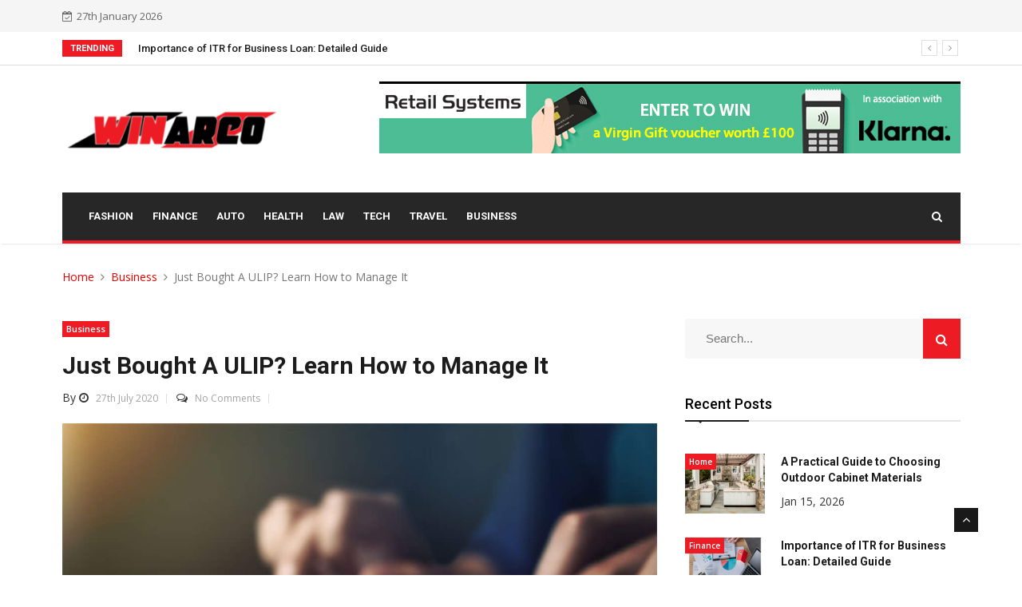

--- FILE ---
content_type: text/html; charset=UTF-8
request_url: https://www.winarco.com/just-bought-a-ulip-learn-how-to-manage-it/
body_size: 66849
content:
<!doctype html>
<html lang="en-GB">
<head>
	<meta charset="UTF-8">
	<meta name="viewport" content="width=device-width, initial-scale=1">
	<link rel="profile" href="https://gmpg.org/xfn/11">

	<title>Just Bought A ULIP? Learn How to Manage It &#8211; Win Arco</title>
<meta name='robots' content='max-image-preview:large' />
	<style>img:is([sizes="auto" i], [sizes^="auto," i]) { contain-intrinsic-size: 3000px 1500px }</style>
	<link rel='dns-prefetch' href='//cdn.canyonthemes.com' />
<link rel='dns-prefetch' href='//fonts.googleapis.com' />
<link rel="alternate" type="application/rss+xml" title="Win Arco &raquo; Feed" href="https://www.winarco.com/feed/" />
<link rel="alternate" type="application/rss+xml" title="Win Arco &raquo; Comments Feed" href="https://www.winarco.com/comments/feed/" />
<script type="text/javascript">
/* <![CDATA[ */
window._wpemojiSettings = {"baseUrl":"https:\/\/s.w.org\/images\/core\/emoji\/16.0.1\/72x72\/","ext":".png","svgUrl":"https:\/\/s.w.org\/images\/core\/emoji\/16.0.1\/svg\/","svgExt":".svg","source":{"concatemoji":"https:\/\/www.winarco.com\/wp-includes\/js\/wp-emoji-release.min.js?ver=6.8.3"}};
/*! This file is auto-generated */
!function(s,n){var o,i,e;function c(e){try{var t={supportTests:e,timestamp:(new Date).valueOf()};sessionStorage.setItem(o,JSON.stringify(t))}catch(e){}}function p(e,t,n){e.clearRect(0,0,e.canvas.width,e.canvas.height),e.fillText(t,0,0);var t=new Uint32Array(e.getImageData(0,0,e.canvas.width,e.canvas.height).data),a=(e.clearRect(0,0,e.canvas.width,e.canvas.height),e.fillText(n,0,0),new Uint32Array(e.getImageData(0,0,e.canvas.width,e.canvas.height).data));return t.every(function(e,t){return e===a[t]})}function u(e,t){e.clearRect(0,0,e.canvas.width,e.canvas.height),e.fillText(t,0,0);for(var n=e.getImageData(16,16,1,1),a=0;a<n.data.length;a++)if(0!==n.data[a])return!1;return!0}function f(e,t,n,a){switch(t){case"flag":return n(e,"\ud83c\udff3\ufe0f\u200d\u26a7\ufe0f","\ud83c\udff3\ufe0f\u200b\u26a7\ufe0f")?!1:!n(e,"\ud83c\udde8\ud83c\uddf6","\ud83c\udde8\u200b\ud83c\uddf6")&&!n(e,"\ud83c\udff4\udb40\udc67\udb40\udc62\udb40\udc65\udb40\udc6e\udb40\udc67\udb40\udc7f","\ud83c\udff4\u200b\udb40\udc67\u200b\udb40\udc62\u200b\udb40\udc65\u200b\udb40\udc6e\u200b\udb40\udc67\u200b\udb40\udc7f");case"emoji":return!a(e,"\ud83e\udedf")}return!1}function g(e,t,n,a){var r="undefined"!=typeof WorkerGlobalScope&&self instanceof WorkerGlobalScope?new OffscreenCanvas(300,150):s.createElement("canvas"),o=r.getContext("2d",{willReadFrequently:!0}),i=(o.textBaseline="top",o.font="600 32px Arial",{});return e.forEach(function(e){i[e]=t(o,e,n,a)}),i}function t(e){var t=s.createElement("script");t.src=e,t.defer=!0,s.head.appendChild(t)}"undefined"!=typeof Promise&&(o="wpEmojiSettingsSupports",i=["flag","emoji"],n.supports={everything:!0,everythingExceptFlag:!0},e=new Promise(function(e){s.addEventListener("DOMContentLoaded",e,{once:!0})}),new Promise(function(t){var n=function(){try{var e=JSON.parse(sessionStorage.getItem(o));if("object"==typeof e&&"number"==typeof e.timestamp&&(new Date).valueOf()<e.timestamp+604800&&"object"==typeof e.supportTests)return e.supportTests}catch(e){}return null}();if(!n){if("undefined"!=typeof Worker&&"undefined"!=typeof OffscreenCanvas&&"undefined"!=typeof URL&&URL.createObjectURL&&"undefined"!=typeof Blob)try{var e="postMessage("+g.toString()+"("+[JSON.stringify(i),f.toString(),p.toString(),u.toString()].join(",")+"));",a=new Blob([e],{type:"text/javascript"}),r=new Worker(URL.createObjectURL(a),{name:"wpTestEmojiSupports"});return void(r.onmessage=function(e){c(n=e.data),r.terminate(),t(n)})}catch(e){}c(n=g(i,f,p,u))}t(n)}).then(function(e){for(var t in e)n.supports[t]=e[t],n.supports.everything=n.supports.everything&&n.supports[t],"flag"!==t&&(n.supports.everythingExceptFlag=n.supports.everythingExceptFlag&&n.supports[t]);n.supports.everythingExceptFlag=n.supports.everythingExceptFlag&&!n.supports.flag,n.DOMReady=!1,n.readyCallback=function(){n.DOMReady=!0}}).then(function(){return e}).then(function(){var e;n.supports.everything||(n.readyCallback(),(e=n.source||{}).concatemoji?t(e.concatemoji):e.wpemoji&&e.twemoji&&(t(e.twemoji),t(e.wpemoji)))}))}((window,document),window._wpemojiSettings);
/* ]]> */
</script>
<style id='wp-emoji-styles-inline-css' type='text/css'>

	img.wp-smiley, img.emoji {
		display: inline !important;
		border: none !important;
		box-shadow: none !important;
		height: 1em !important;
		width: 1em !important;
		margin: 0 0.07em !important;
		vertical-align: -0.1em !important;
		background: none !important;
		padding: 0 !important;
	}
</style>
<link rel='stylesheet' id='wp-block-library-css' href='https://www.winarco.com/wp-includes/css/dist/block-library/style.min.css?ver=6.8.3' type='text/css' media='all' />
<style id='classic-theme-styles-inline-css' type='text/css'>
/*! This file is auto-generated */
.wp-block-button__link{color:#fff;background-color:#32373c;border-radius:9999px;box-shadow:none;text-decoration:none;padding:calc(.667em + 2px) calc(1.333em + 2px);font-size:1.125em}.wp-block-file__button{background:#32373c;color:#fff;text-decoration:none}
</style>
<style id='global-styles-inline-css' type='text/css'>
:root{--wp--preset--aspect-ratio--square: 1;--wp--preset--aspect-ratio--4-3: 4/3;--wp--preset--aspect-ratio--3-4: 3/4;--wp--preset--aspect-ratio--3-2: 3/2;--wp--preset--aspect-ratio--2-3: 2/3;--wp--preset--aspect-ratio--16-9: 16/9;--wp--preset--aspect-ratio--9-16: 9/16;--wp--preset--color--black: #000000;--wp--preset--color--cyan-bluish-gray: #abb8c3;--wp--preset--color--white: #ffffff;--wp--preset--color--pale-pink: #f78da7;--wp--preset--color--vivid-red: #cf2e2e;--wp--preset--color--luminous-vivid-orange: #ff6900;--wp--preset--color--luminous-vivid-amber: #fcb900;--wp--preset--color--light-green-cyan: #7bdcb5;--wp--preset--color--vivid-green-cyan: #00d084;--wp--preset--color--pale-cyan-blue: #8ed1fc;--wp--preset--color--vivid-cyan-blue: #0693e3;--wp--preset--color--vivid-purple: #9b51e0;--wp--preset--gradient--vivid-cyan-blue-to-vivid-purple: linear-gradient(135deg,rgba(6,147,227,1) 0%,rgb(155,81,224) 100%);--wp--preset--gradient--light-green-cyan-to-vivid-green-cyan: linear-gradient(135deg,rgb(122,220,180) 0%,rgb(0,208,130) 100%);--wp--preset--gradient--luminous-vivid-amber-to-luminous-vivid-orange: linear-gradient(135deg,rgba(252,185,0,1) 0%,rgba(255,105,0,1) 100%);--wp--preset--gradient--luminous-vivid-orange-to-vivid-red: linear-gradient(135deg,rgba(255,105,0,1) 0%,rgb(207,46,46) 100%);--wp--preset--gradient--very-light-gray-to-cyan-bluish-gray: linear-gradient(135deg,rgb(238,238,238) 0%,rgb(169,184,195) 100%);--wp--preset--gradient--cool-to-warm-spectrum: linear-gradient(135deg,rgb(74,234,220) 0%,rgb(151,120,209) 20%,rgb(207,42,186) 40%,rgb(238,44,130) 60%,rgb(251,105,98) 80%,rgb(254,248,76) 100%);--wp--preset--gradient--blush-light-purple: linear-gradient(135deg,rgb(255,206,236) 0%,rgb(152,150,240) 100%);--wp--preset--gradient--blush-bordeaux: linear-gradient(135deg,rgb(254,205,165) 0%,rgb(254,45,45) 50%,rgb(107,0,62) 100%);--wp--preset--gradient--luminous-dusk: linear-gradient(135deg,rgb(255,203,112) 0%,rgb(199,81,192) 50%,rgb(65,88,208) 100%);--wp--preset--gradient--pale-ocean: linear-gradient(135deg,rgb(255,245,203) 0%,rgb(182,227,212) 50%,rgb(51,167,181) 100%);--wp--preset--gradient--electric-grass: linear-gradient(135deg,rgb(202,248,128) 0%,rgb(113,206,126) 100%);--wp--preset--gradient--midnight: linear-gradient(135deg,rgb(2,3,129) 0%,rgb(40,116,252) 100%);--wp--preset--font-size--small: 13px;--wp--preset--font-size--medium: 20px;--wp--preset--font-size--large: 36px;--wp--preset--font-size--x-large: 42px;--wp--preset--spacing--20: 0.44rem;--wp--preset--spacing--30: 0.67rem;--wp--preset--spacing--40: 1rem;--wp--preset--spacing--50: 1.5rem;--wp--preset--spacing--60: 2.25rem;--wp--preset--spacing--70: 3.38rem;--wp--preset--spacing--80: 5.06rem;--wp--preset--shadow--natural: 6px 6px 9px rgba(0, 0, 0, 0.2);--wp--preset--shadow--deep: 12px 12px 50px rgba(0, 0, 0, 0.4);--wp--preset--shadow--sharp: 6px 6px 0px rgba(0, 0, 0, 0.2);--wp--preset--shadow--outlined: 6px 6px 0px -3px rgba(255, 255, 255, 1), 6px 6px rgba(0, 0, 0, 1);--wp--preset--shadow--crisp: 6px 6px 0px rgba(0, 0, 0, 1);}:where(.is-layout-flex){gap: 0.5em;}:where(.is-layout-grid){gap: 0.5em;}body .is-layout-flex{display: flex;}.is-layout-flex{flex-wrap: wrap;align-items: center;}.is-layout-flex > :is(*, div){margin: 0;}body .is-layout-grid{display: grid;}.is-layout-grid > :is(*, div){margin: 0;}:where(.wp-block-columns.is-layout-flex){gap: 2em;}:where(.wp-block-columns.is-layout-grid){gap: 2em;}:where(.wp-block-post-template.is-layout-flex){gap: 1.25em;}:where(.wp-block-post-template.is-layout-grid){gap: 1.25em;}.has-black-color{color: var(--wp--preset--color--black) !important;}.has-cyan-bluish-gray-color{color: var(--wp--preset--color--cyan-bluish-gray) !important;}.has-white-color{color: var(--wp--preset--color--white) !important;}.has-pale-pink-color{color: var(--wp--preset--color--pale-pink) !important;}.has-vivid-red-color{color: var(--wp--preset--color--vivid-red) !important;}.has-luminous-vivid-orange-color{color: var(--wp--preset--color--luminous-vivid-orange) !important;}.has-luminous-vivid-amber-color{color: var(--wp--preset--color--luminous-vivid-amber) !important;}.has-light-green-cyan-color{color: var(--wp--preset--color--light-green-cyan) !important;}.has-vivid-green-cyan-color{color: var(--wp--preset--color--vivid-green-cyan) !important;}.has-pale-cyan-blue-color{color: var(--wp--preset--color--pale-cyan-blue) !important;}.has-vivid-cyan-blue-color{color: var(--wp--preset--color--vivid-cyan-blue) !important;}.has-vivid-purple-color{color: var(--wp--preset--color--vivid-purple) !important;}.has-black-background-color{background-color: var(--wp--preset--color--black) !important;}.has-cyan-bluish-gray-background-color{background-color: var(--wp--preset--color--cyan-bluish-gray) !important;}.has-white-background-color{background-color: var(--wp--preset--color--white) !important;}.has-pale-pink-background-color{background-color: var(--wp--preset--color--pale-pink) !important;}.has-vivid-red-background-color{background-color: var(--wp--preset--color--vivid-red) !important;}.has-luminous-vivid-orange-background-color{background-color: var(--wp--preset--color--luminous-vivid-orange) !important;}.has-luminous-vivid-amber-background-color{background-color: var(--wp--preset--color--luminous-vivid-amber) !important;}.has-light-green-cyan-background-color{background-color: var(--wp--preset--color--light-green-cyan) !important;}.has-vivid-green-cyan-background-color{background-color: var(--wp--preset--color--vivid-green-cyan) !important;}.has-pale-cyan-blue-background-color{background-color: var(--wp--preset--color--pale-cyan-blue) !important;}.has-vivid-cyan-blue-background-color{background-color: var(--wp--preset--color--vivid-cyan-blue) !important;}.has-vivid-purple-background-color{background-color: var(--wp--preset--color--vivid-purple) !important;}.has-black-border-color{border-color: var(--wp--preset--color--black) !important;}.has-cyan-bluish-gray-border-color{border-color: var(--wp--preset--color--cyan-bluish-gray) !important;}.has-white-border-color{border-color: var(--wp--preset--color--white) !important;}.has-pale-pink-border-color{border-color: var(--wp--preset--color--pale-pink) !important;}.has-vivid-red-border-color{border-color: var(--wp--preset--color--vivid-red) !important;}.has-luminous-vivid-orange-border-color{border-color: var(--wp--preset--color--luminous-vivid-orange) !important;}.has-luminous-vivid-amber-border-color{border-color: var(--wp--preset--color--luminous-vivid-amber) !important;}.has-light-green-cyan-border-color{border-color: var(--wp--preset--color--light-green-cyan) !important;}.has-vivid-green-cyan-border-color{border-color: var(--wp--preset--color--vivid-green-cyan) !important;}.has-pale-cyan-blue-border-color{border-color: var(--wp--preset--color--pale-cyan-blue) !important;}.has-vivid-cyan-blue-border-color{border-color: var(--wp--preset--color--vivid-cyan-blue) !important;}.has-vivid-purple-border-color{border-color: var(--wp--preset--color--vivid-purple) !important;}.has-vivid-cyan-blue-to-vivid-purple-gradient-background{background: var(--wp--preset--gradient--vivid-cyan-blue-to-vivid-purple) !important;}.has-light-green-cyan-to-vivid-green-cyan-gradient-background{background: var(--wp--preset--gradient--light-green-cyan-to-vivid-green-cyan) !important;}.has-luminous-vivid-amber-to-luminous-vivid-orange-gradient-background{background: var(--wp--preset--gradient--luminous-vivid-amber-to-luminous-vivid-orange) !important;}.has-luminous-vivid-orange-to-vivid-red-gradient-background{background: var(--wp--preset--gradient--luminous-vivid-orange-to-vivid-red) !important;}.has-very-light-gray-to-cyan-bluish-gray-gradient-background{background: var(--wp--preset--gradient--very-light-gray-to-cyan-bluish-gray) !important;}.has-cool-to-warm-spectrum-gradient-background{background: var(--wp--preset--gradient--cool-to-warm-spectrum) !important;}.has-blush-light-purple-gradient-background{background: var(--wp--preset--gradient--blush-light-purple) !important;}.has-blush-bordeaux-gradient-background{background: var(--wp--preset--gradient--blush-bordeaux) !important;}.has-luminous-dusk-gradient-background{background: var(--wp--preset--gradient--luminous-dusk) !important;}.has-pale-ocean-gradient-background{background: var(--wp--preset--gradient--pale-ocean) !important;}.has-electric-grass-gradient-background{background: var(--wp--preset--gradient--electric-grass) !important;}.has-midnight-gradient-background{background: var(--wp--preset--gradient--midnight) !important;}.has-small-font-size{font-size: var(--wp--preset--font-size--small) !important;}.has-medium-font-size{font-size: var(--wp--preset--font-size--medium) !important;}.has-large-font-size{font-size: var(--wp--preset--font-size--large) !important;}.has-x-large-font-size{font-size: var(--wp--preset--font-size--x-large) !important;}
:where(.wp-block-post-template.is-layout-flex){gap: 1.25em;}:where(.wp-block-post-template.is-layout-grid){gap: 1.25em;}
:where(.wp-block-columns.is-layout-flex){gap: 2em;}:where(.wp-block-columns.is-layout-grid){gap: 2em;}
:root :where(.wp-block-pullquote){font-size: 1.5em;line-height: 1.6;}
</style>
<link rel='stylesheet' id='contact-form-7-css' href='https://www.winarco.com/wp-content/plugins/contact-form-7/includes/css/styles.css?ver=6.1.2' type='text/css' media='all' />
<link rel='stylesheet' id='news-one-googleapis-css' href='//fonts.googleapis.com/css?family=Roboto:100,100i,300,300i,400,400i,500,500i,700,700i,900,900i|Open+Sans:300,300i,400,400i,600,600i,700,700i,800,800i' type='text/css' media='all' />
<link rel='stylesheet' id='bootstrap-css' href='https://www.winarco.com/wp-content/themes/news-one/assets/css/bootstrap.min.css?ver=4.5.1' type='text/css' media='all' />
<link rel='stylesheet' id='font-awesome-css' href='https://www.winarco.com/wp-content/themes/news-one/assets/css/font-awesome.min.css?ver=4.5.0' type='text/css' media='all' />
<link rel='stylesheet' id='animate-css' href='https://www.winarco.com/wp-content/themes/news-one/assets/css/animate.css?ver=4.5.0' type='text/css' media='all' />
<link rel='stylesheet' id='owl-carousel-css' href='https://www.winarco.com/wp-content/themes/news-one/assets/css/owl.carousel.min.css?ver=4.5.1' type='text/css' media='all' />
<link rel='stylesheet' id='colorbox-css' href='https://www.winarco.com/wp-content/themes/news-one/assets/css/colorbox.css?ver=4.5.1' type='text/css' media='all' />
<link rel='stylesheet' id='news-one-responsive-css' href='https://www.winarco.com/wp-content/themes/news-one/assets/css/responsive.css?ver=4.5.1' type='text/css' media='all' />
<link rel='stylesheet' id='news-one-style-css' href='https://www.winarco.com/wp-content/themes/news-one/style.css?ver=4.5.1' type='text/css' media='all' />
<script type="text/javascript" src="https://www.winarco.com/wp-includes/js/jquery/jquery.min.js?ver=3.7.1" id="jquery-core-js"></script>
<script type="text/javascript" src="https://www.winarco.com/wp-includes/js/jquery/jquery-migrate.min.js?ver=3.4.1" id="jquery-migrate-js"></script>
<script type="text/javascript" src="https://www.winarco.com/wp-content/themes/news-one/assets/js/bootstrap.min.js?ver=4.6.1" id="bootstrap-js"></script>
<script type="text/javascript" src="https://www.winarco.com/wp-content/themes/news-one/assets/js/html5shiv.js?ver=4.5.0" id="html5shiv-js"></script>
<script type="text/javascript" src="https://www.winarco.com/wp-content/themes/news-one/assets/js/jquery.colorbox.js?ver=4.5.1" id="colorbox-js"></script>
<script type="text/javascript" src="https://www.winarco.com/wp-content/themes/news-one/assets/js/owl.carousel.min.js?ver=4.5.1" id="owlcarousel-js"></script>
<script type="text/javascript" src="https://www.winarco.com/wp-content/themes/news-one/assets/js/custom.js?ver=4.5.1" id="news-one-custom-js"></script>
<link rel="https://api.w.org/" href="https://www.winarco.com/wp-json/" /><link rel="alternate" title="JSON" type="application/json" href="https://www.winarco.com/wp-json/wp/v2/posts/1198" /><link rel="EditURI" type="application/rsd+xml" title="RSD" href="https://www.winarco.com/xmlrpc.php?rsd" />
<meta name="generator" content="WordPress 6.8.3" />
<link rel="canonical" href="https://www.winarco.com/just-bought-a-ulip-learn-how-to-manage-it/" />
<link rel='shortlink' href='https://www.winarco.com/?p=1198' />
<link rel="alternate" title="oEmbed (JSON)" type="application/json+oembed" href="https://www.winarco.com/wp-json/oembed/1.0/embed?url=https%3A%2F%2Fwww.winarco.com%2Fjust-bought-a-ulip-learn-how-to-manage-it%2F" />
<link rel="alternate" title="oEmbed (XML)" type="text/xml+oembed" href="https://www.winarco.com/wp-json/oembed/1.0/embed?url=https%3A%2F%2Fwww.winarco.com%2Fjust-bought-a-ulip-learn-how-to-manage-it%2F&#038;format=xml" />
		<style type="text/css">
					.site-title,
			.site-description {
				position: absolute;
				clip: rect(1px, 1px, 1px, 1px);
			}
				</style>
		<style type="text/css">.saboxplugin-wrap{-webkit-box-sizing:border-box;-moz-box-sizing:border-box;-ms-box-sizing:border-box;box-sizing:border-box;border:1px solid #eee;width:100%;clear:both;display:block;overflow:hidden;word-wrap:break-word;position:relative}.saboxplugin-wrap .saboxplugin-gravatar{float:left;padding:0 20px 20px 20px}.saboxplugin-wrap .saboxplugin-gravatar img{max-width:100px;height:auto;border-radius:0;}.saboxplugin-wrap .saboxplugin-authorname{font-size:18px;line-height:1;margin:20px 0 0 20px;display:block}.saboxplugin-wrap .saboxplugin-authorname a{text-decoration:none}.saboxplugin-wrap .saboxplugin-authorname a:focus{outline:0}.saboxplugin-wrap .saboxplugin-desc{display:block;margin:5px 20px}.saboxplugin-wrap .saboxplugin-desc a{text-decoration:underline}.saboxplugin-wrap .saboxplugin-desc p{margin:5px 0 12px}.saboxplugin-wrap .saboxplugin-web{margin:0 20px 15px;text-align:left}.saboxplugin-wrap .sab-web-position{text-align:right}.saboxplugin-wrap .saboxplugin-web a{color:#ccc;text-decoration:none}.saboxplugin-wrap .saboxplugin-socials{position:relative;display:block;background:#fcfcfc;padding:5px;border-top:1px solid #eee}.saboxplugin-wrap .saboxplugin-socials a svg{width:20px;height:20px}.saboxplugin-wrap .saboxplugin-socials a svg .st2{fill:#fff; transform-origin:center center;}.saboxplugin-wrap .saboxplugin-socials a svg .st1{fill:rgba(0,0,0,.3)}.saboxplugin-wrap .saboxplugin-socials a:hover{opacity:.8;-webkit-transition:opacity .4s;-moz-transition:opacity .4s;-o-transition:opacity .4s;transition:opacity .4s;box-shadow:none!important;-webkit-box-shadow:none!important}.saboxplugin-wrap .saboxplugin-socials .saboxplugin-icon-color{box-shadow:none;padding:0;border:0;-webkit-transition:opacity .4s;-moz-transition:opacity .4s;-o-transition:opacity .4s;transition:opacity .4s;display:inline-block;color:#fff;font-size:0;text-decoration:inherit;margin:5px;-webkit-border-radius:0;-moz-border-radius:0;-ms-border-radius:0;-o-border-radius:0;border-radius:0;overflow:hidden}.saboxplugin-wrap .saboxplugin-socials .saboxplugin-icon-grey{text-decoration:inherit;box-shadow:none;position:relative;display:-moz-inline-stack;display:inline-block;vertical-align:middle;zoom:1;margin:10px 5px;color:#444;fill:#444}.clearfix:after,.clearfix:before{content:' ';display:table;line-height:0;clear:both}.ie7 .clearfix{zoom:1}.saboxplugin-socials.sabox-colored .saboxplugin-icon-color .sab-twitch{border-color:#38245c}.saboxplugin-socials.sabox-colored .saboxplugin-icon-color .sab-behance{border-color:#003eb0}.saboxplugin-socials.sabox-colored .saboxplugin-icon-color .sab-deviantart{border-color:#036824}.saboxplugin-socials.sabox-colored .saboxplugin-icon-color .sab-digg{border-color:#00327c}.saboxplugin-socials.sabox-colored .saboxplugin-icon-color .sab-dribbble{border-color:#ba1655}.saboxplugin-socials.sabox-colored .saboxplugin-icon-color .sab-facebook{border-color:#1e2e4f}.saboxplugin-socials.sabox-colored .saboxplugin-icon-color .sab-flickr{border-color:#003576}.saboxplugin-socials.sabox-colored .saboxplugin-icon-color .sab-github{border-color:#264874}.saboxplugin-socials.sabox-colored .saboxplugin-icon-color .sab-google{border-color:#0b51c5}.saboxplugin-socials.sabox-colored .saboxplugin-icon-color .sab-html5{border-color:#902e13}.saboxplugin-socials.sabox-colored .saboxplugin-icon-color .sab-instagram{border-color:#1630aa}.saboxplugin-socials.sabox-colored .saboxplugin-icon-color .sab-linkedin{border-color:#00344f}.saboxplugin-socials.sabox-colored .saboxplugin-icon-color .sab-pinterest{border-color:#5b040e}.saboxplugin-socials.sabox-colored .saboxplugin-icon-color .sab-reddit{border-color:#992900}.saboxplugin-socials.sabox-colored .saboxplugin-icon-color .sab-rss{border-color:#a43b0a}.saboxplugin-socials.sabox-colored .saboxplugin-icon-color .sab-sharethis{border-color:#5d8420}.saboxplugin-socials.sabox-colored .saboxplugin-icon-color .sab-soundcloud{border-color:#995200}.saboxplugin-socials.sabox-colored .saboxplugin-icon-color .sab-spotify{border-color:#0f612c}.saboxplugin-socials.sabox-colored .saboxplugin-icon-color .sab-stackoverflow{border-color:#a95009}.saboxplugin-socials.sabox-colored .saboxplugin-icon-color .sab-steam{border-color:#006388}.saboxplugin-socials.sabox-colored .saboxplugin-icon-color .sab-user_email{border-color:#b84e05}.saboxplugin-socials.sabox-colored .saboxplugin-icon-color .sab-tumblr{border-color:#10151b}.saboxplugin-socials.sabox-colored .saboxplugin-icon-color .sab-twitter{border-color:#0967a0}.saboxplugin-socials.sabox-colored .saboxplugin-icon-color .sab-vimeo{border-color:#0d7091}.saboxplugin-socials.sabox-colored .saboxplugin-icon-color .sab-windows{border-color:#003f71}.saboxplugin-socials.sabox-colored .saboxplugin-icon-color .sab-whatsapp{border-color:#003f71}.saboxplugin-socials.sabox-colored .saboxplugin-icon-color .sab-wordpress{border-color:#0f3647}.saboxplugin-socials.sabox-colored .saboxplugin-icon-color .sab-yahoo{border-color:#14002d}.saboxplugin-socials.sabox-colored .saboxplugin-icon-color .sab-youtube{border-color:#900}.saboxplugin-socials.sabox-colored .saboxplugin-icon-color .sab-xing{border-color:#000202}.saboxplugin-socials.sabox-colored .saboxplugin-icon-color .sab-mixcloud{border-color:#2475a0}.saboxplugin-socials.sabox-colored .saboxplugin-icon-color .sab-vk{border-color:#243549}.saboxplugin-socials.sabox-colored .saboxplugin-icon-color .sab-medium{border-color:#00452c}.saboxplugin-socials.sabox-colored .saboxplugin-icon-color .sab-quora{border-color:#420e00}.saboxplugin-socials.sabox-colored .saboxplugin-icon-color .sab-meetup{border-color:#9b181c}.saboxplugin-socials.sabox-colored .saboxplugin-icon-color .sab-goodreads{border-color:#000}.saboxplugin-socials.sabox-colored .saboxplugin-icon-color .sab-snapchat{border-color:#999700}.saboxplugin-socials.sabox-colored .saboxplugin-icon-color .sab-500px{border-color:#00557f}.saboxplugin-socials.sabox-colored .saboxplugin-icon-color .sab-mastodont{border-color:#185886}.sabox-plus-item{margin-bottom:20px}@media screen and (max-width:480px){.saboxplugin-wrap{text-align:center}.saboxplugin-wrap .saboxplugin-gravatar{float:none;padding:20px 0;text-align:center;margin:0 auto;display:block}.saboxplugin-wrap .saboxplugin-gravatar img{float:none;display:inline-block;display:-moz-inline-stack;vertical-align:middle;zoom:1}.saboxplugin-wrap .saboxplugin-desc{margin:0 10px 20px;text-align:center}.saboxplugin-wrap .saboxplugin-authorname{text-align:center;margin:10px 0 20px}}body .saboxplugin-authorname a,body .saboxplugin-authorname a:hover{box-shadow:none;-webkit-box-shadow:none}a.sab-profile-edit{font-size:16px!important;line-height:1!important}.sab-edit-settings a,a.sab-profile-edit{color:#0073aa!important;box-shadow:none!important;-webkit-box-shadow:none!important}.sab-edit-settings{margin-right:15px;position:absolute;right:0;z-index:2;bottom:10px;line-height:20px}.sab-edit-settings i{margin-left:5px}.saboxplugin-socials{line-height:1!important}.rtl .saboxplugin-wrap .saboxplugin-gravatar{float:right}.rtl .saboxplugin-wrap .saboxplugin-authorname{display:flex;align-items:center}.rtl .saboxplugin-wrap .saboxplugin-authorname .sab-profile-edit{margin-right:10px}.rtl .sab-edit-settings{right:auto;left:0}img.sab-custom-avatar{max-width:75px;}.saboxplugin-wrap {margin-top:0px; margin-bottom:0px; padding: 0px 0px }.saboxplugin-wrap .saboxplugin-authorname {font-size:18px; line-height:25px;}.saboxplugin-wrap .saboxplugin-desc p, .saboxplugin-wrap .saboxplugin-desc {font-size:14px !important; line-height:21px !important;}.saboxplugin-wrap .saboxplugin-web {font-size:14px;}.saboxplugin-wrap .saboxplugin-socials a svg {width:18px;height:18px;}</style><link rel="icon" href="https://www.winarco.com/wp-content/uploads/2019/06/win-arco-f-e1559642163438-150x116.png" sizes="32x32" />
<link rel="icon" href="https://www.winarco.com/wp-content/uploads/2019/06/win-arco-f-e1559642177297.png" sizes="192x192" />
<link rel="apple-touch-icon" href="https://www.winarco.com/wp-content/uploads/2019/06/win-arco-f-e1559642177297.png" />
<meta name="msapplication-TileImage" content="https://www.winarco.com/wp-content/uploads/2019/06/win-arco-f-e1559642177297.png" />
		<style type="text/css" id="wp-custom-css">
			.copyright
{
	background:#ed1c24 !important;
}
a.post-cat
{
	background:#ed1c24 !important;
}
.widget .search-form .searchsubmit
{
	background:#ed1c24 !important;
}
.trending-title
{
background:#ed1c24 !important;
	
}
.main-nav.dark-nav>.container>.row
{
	border-bottom:4px solid #ed1c24 !important;
}

ul.navbar-nav>.nav-item>.nav-link a:link, a:visited
{
	
		color: #ed1c24 !important;
}
		</style>
		</head>

<body data-rsssl=1 class="wp-singular post-template-default single single-post postid-1198 single-format-standard wp-custom-logo wp-theme-news-one full-width left-image sp-right">
	<div id="preloader">
		<div id="no-preloader" class="no-preloader">
			<div class="animation-preloader">
				<div class="spinner"></div>
			</div>	
		</div>
	</div>
	<div id="page" class="site">
		<a class="skip-link screen-reader-text" href="#content">Skip to content</a>
		<div class="body-inner">
			<div id="top-bar" class="top-bar">
	<div class="container">
		<div class="row  justify-content-between">
							<div class="col-lg-4 col-md-6">
					<span class="ts-date-top">
						<span><i class="fa fa-calendar-check-o"></i>27th January 2026					</span>
				</div><!--/ Top bar left end -->
						<div class="col-lg-4 col-md-6 ml-auto topbar-info">
				<div class="topbar-user-panel">
													</div>
									<div class="topbar-social social-links">
											</div>
							</div><!--/ Top social col end -->
		</div><!--/ Content row end -->
	</div><!--/ Container end -->
</div><!--/ Topbar end -->
<div class="trending-bar d-md-block d-lg-block d-none">
	<div class="container">
		<div class="row">
			<div class="col-md-12">
				<h3 class="trending-title">Trending</h3>
			   <div id="trending-slide" class="owl-carousel owl-theme trending-slide">
										
						<div class="item">
							<div class="post-content">
								<h2 class="post-title title-small">
									<a href="https://www.winarco.com/a-practical-guide-to-choosing-outdoor-cabinet-materials/">A Practical Guide to Choosing Outdoor Cabinet Materials</a>
								</h2>
							</div>
						</div>
										
						<div class="item">
							<div class="post-content">
								<h2 class="post-title title-small">
									<a href="https://www.winarco.com/importance-of-itr-for-business-loan-detailed-guide/">Importance of ITR for Business Loan: Detailed Guide</a>
								</h2>
							</div>
						</div>
										
						<div class="item">
							<div class="post-content">
								<h2 class="post-title title-small">
									<a href="https://www.winarco.com/the-multi-factor-authentication-on-secure-forex-market-trading-platforms/">The Multi Factor Authentication on Secure Forex Market Trading Platforms</a>
								</h2>
							</div>
						</div>
										
						<div class="item">
							<div class="post-content">
								<h2 class="post-title title-small">
									<a href="https://www.winarco.com/how-does-hookup-culture-remove-pressure/">How does hookup culture remove pressure?</a>
								</h2>
							</div>
						</div>
										
						<div class="item">
							<div class="post-content">
								<h2 class="post-title title-small">
									<a href="https://www.winarco.com/why-after-tenancy-cleaning-matters-and-what-happens-if-you-skip-it/">Why After Tenancy Cleaning Matters (and What Happens If You Skip It)</a>
								</h2>
							</div>
						</div>
										
						<div class="item">
							<div class="post-content">
								<h2 class="post-title title-small">
									<a href="https://www.winarco.com/breathable-luxury-the-role-of-linen-in-comfort-and-style/">Breathable Luxury: The Role of Linen in Comfort and Style</a>
								</h2>
							</div>
						</div>
										
						<div class="item">
							<div class="post-content">
								<h2 class="post-title title-small">
									<a href="https://www.winarco.com/how-to-see-icebergs-fjords-and-wildlife-in-one-trip/">How to See Icebergs, Fjords, and Wildlife in One Trip</a>
								</h2>
							</div>
						</div>
										
						<div class="item">
							<div class="post-content">
								<h2 class="post-title title-small">
									<a href="https://www.winarco.com/tailored-jackets-redefining-classic-elegance-through-modern-design-and-perfect-fit/">Tailored Jackets Redefining Classic Elegance Through Modern Design And Perfect Fit</a>
								</h2>
							</div>
						</div>
										
						<div class="item">
							<div class="post-content">
								<h2 class="post-title title-small">
									<a href="https://www.winarco.com/the-importance-of-welcome-sms-in-building-customer-relationships-in-telecom/">The Importance of Welcome SMS in Building Customer Relationships in Telecom</a>
								</h2>
							</div>
						</div>
										
						<div class="item">
							<div class="post-content">
								<h2 class="post-title title-small">
									<a href="https://www.winarco.com/how-can-mattress-recycling-in-quebec-reduce-landfill-waste/">How Can Mattress Recycling in Quebec Reduce Landfill Waste?</a>
								</h2>
							</div>
						</div>
										
						<div class="item">
							<div class="post-content">
								<h2 class="post-title title-small">
									<a href="https://www.winarco.com/igniting-practice-growth-ppc-advertising-for-veterinary-clinics/">Igniting Practice Growth: PPC Advertising for Veterinary Clinics</a>
								</h2>
							</div>
						</div>
										
						<div class="item">
							<div class="post-content">
								<h2 class="post-title title-small">
									<a href="https://www.winarco.com/how-washington-d-c-employment-laws-protect-workers-from-wrongful-termination/">How Washington, D.C. Employment Laws Protect Workers from Wrongful Termination</a>
								</h2>
							</div>
						</div>
										
						<div class="item">
							<div class="post-content">
								<h2 class="post-title title-small">
									<a href="https://www.winarco.com/the-rise-of-realistic-adult-companions-blending-innovation-and-personal-comfort/">The Rise of Realistic Adult Companions: Blending Innovation and Personal Comfort</a>
								</h2>
							</div>
						</div>
										
						<div class="item">
							<div class="post-content">
								<h2 class="post-title title-small">
									<a href="https://www.winarco.com/hdporn-video-where-high-definition-meets-sensual-exploration/">HDPorn.Video: Where High Definition Meets Sensual Exploration</a>
								</h2>
							</div>
						</div>
										
						<div class="item">
							<div class="post-content">
								<h2 class="post-title title-small">
									<a href="https://www.winarco.com/what-are-the-most-common-forms-of-police-misconduct-in-ontario-ca/">What are the Most Common Forms of Police Misconduct in Ontario, CA?</a>
								</h2>
							</div>
						</div>
										
						<div class="item">
							<div class="post-content">
								<h2 class="post-title title-small">
									<a href="https://www.winarco.com/how-to-buy-litecoin-and-protect-your-coins-from-online-risks/">How to buy litecoin and protect your coins from online risks</a>
								</h2>
							</div>
						</div>
										
						<div class="item">
							<div class="post-content">
								<h2 class="post-title title-small">
									<a href="https://www.winarco.com/everything-you-need-to-know-about-mortgage-brokers/">Everything You Need to Know About Mortgage Brokers</a>
								</h2>
							</div>
						</div>
										
						<div class="item">
							<div class="post-content">
								<h2 class="post-title title-small">
									<a href="https://www.winarco.com/private-plunge-pool-villa-blending-outdoor-freedom-with-interior-luxury-finishes/">Private plunge pool villa blending outdoor freedom with interior luxury finishes</a>
								</h2>
							</div>
						</div>
										
						<div class="item">
							<div class="post-content">
								<h2 class="post-title title-small">
									<a href="https://www.winarco.com/geolocation-and-server-placement-how-it-impacts-international-seo/">Geolocation and Server Placement: How It Impacts International SEO</a>
								</h2>
							</div>
						</div>
										
						<div class="item">
							<div class="post-content">
								<h2 class="post-title title-small">
									<a href="https://www.winarco.com/how-professional-fencing-repair-services-restore-strength-and-style-in-frederick/">How Professional Fencing Repair Services Restore Strength and Style in Frederick</a>
								</h2>
							</div>
						</div>
										
						<div class="item">
							<div class="post-content">
								<h2 class="post-title title-small">
									<a href="https://www.winarco.com/what-do-retirees-love-most-about-living-in-parkland-vernon-port-saint-lucie/">What Do Retirees Love Most About Living in Parkland, Vernon &#038; Port Saint Lucie?</a>
								</h2>
							</div>
						</div>
										
						<div class="item">
							<div class="post-content">
								<h2 class="post-title title-small">
									<a href="https://www.winarco.com/the-role-of-evidence-in-a-successful-personal-injury-claim/">The Role of Evidence in a Successful Personal Injury Claim</a>
								</h2>
							</div>
						</div>
										
						<div class="item">
							<div class="post-content">
								<h2 class="post-title title-small">
									<a href="https://www.winarco.com/reasons-homeowners-choose-premium-kitchen-and-bath-decor-in-gainesville/">Reasons Homeowners Choose Premium Kitchen and Bath Decor in Gainesville</a>
								</h2>
							</div>
						</div>
										
						<div class="item">
							<div class="post-content">
								<h2 class="post-title title-small">
									<a href="https://www.winarco.com/from-lighters-to-cases-essential-accessories-for-every-smoker/">From Lighters to Cases: Essential Accessories for Every Smoker</a>
								</h2>
							</div>
						</div>
										
						<div class="item">
							<div class="post-content">
								<h2 class="post-title title-small">
									<a href="https://www.winarco.com/how-to-order-delicious-veg-and-jain-meals-during-train-journeys/">How to Order Delicious Veg and Jain Meals During Train Journeys</a>
								</h2>
							</div>
						</div>
										
						<div class="item">
							<div class="post-content">
								<h2 class="post-title title-small">
									<a href="https://www.winarco.com/how-do-free-spin-features-function-in-online-slot-games/">How do free spin features function in online slot games?</a>
								</h2>
							</div>
						</div>
										
						<div class="item">
							<div class="post-content">
								<h2 class="post-title title-small">
									<a href="https://www.winarco.com/reduce-anxiety-through-indoor-golf-practice/">Reduce Anxiety Through Indoor Golf Practice</a>
								</h2>
							</div>
						</div>
										
						<div class="item">
							<div class="post-content">
								<h2 class="post-title title-small">
									<a href="https://www.winarco.com/a-traders-essential-analysis-of-todays-volatile-markets/">A Traders Essential Analysis of Todays Volatile Markets</a>
								</h2>
							</div>
						</div>
										
						<div class="item">
							<div class="post-content">
								<h2 class="post-title title-small">
									<a href="https://www.winarco.com/interactive-features-enhancing-player-engagement-during-live-online-baccarat-sessions/">Interactive Features Enhancing Player Engagement During Live Online Baccarat Sessions</a>
								</h2>
							</div>
						</div>
										
						<div class="item">
							<div class="post-content">
								<h2 class="post-title title-small">
									<a href="https://www.winarco.com/key-games-to-watch-this-month-in-the-2024-25-season/">Bundesliga Fixtures Update: Key Games to Watch This Month in the 2024‑25 Season</a>
								</h2>
							</div>
						</div>
										
						<div class="item">
							<div class="post-content">
								<h2 class="post-title title-small">
									<a href="https://www.winarco.com/how-to-clean-mould-from-carpets/">How to Clean Mould from Carpets</a>
								</h2>
							</div>
						</div>
										
						<div class="item">
							<div class="post-content">
								<h2 class="post-title title-small">
									<a href="https://www.winarco.com/professional-fire-damage-restoration-services-in-hunterdon-county/">Professional Fire Damage Restoration Services in Hunterdon County</a>
								</h2>
							</div>
						</div>
										
						<div class="item">
							<div class="post-content">
								<h2 class="post-title title-small">
									<a href="https://www.winarco.com/what-are-the-benefits-of-rewards-programs-for-online-casino-gamers/">What are the benefits of rewards programs for online casino gamers?</a>
								</h2>
							</div>
						</div>
										
						<div class="item">
							<div class="post-content">
								<h2 class="post-title title-small">
									<a href="https://www.winarco.com/the-art-of-crafting-meaningful-gold-tree-jewelry-a-behind-the-scenes-look/">The Art of Crafting Meaningful Gold Tree Jewelry: A Behind-the-Scenes Look</a>
								</h2>
							</div>
						</div>
										
						<div class="item">
							<div class="post-content">
								<h2 class="post-title title-small">
									<a href="https://www.winarco.com/what-happens-after-you-win-in-online-lottery-betting/">What happens after you win in online lottery betting?</a>
								</h2>
							</div>
						</div>
										
						<div class="item">
							<div class="post-content">
								<h2 class="post-title title-small">
									<a href="https://www.winarco.com/what-triggers-online-baccarat-royal-match-side-bets/">What triggers online baccarat royal match side bets?</a>
								</h2>
							</div>
						</div>
										
						<div class="item">
							<div class="post-content">
								<h2 class="post-title title-small">
									<a href="https://www.winarco.com/everything-you-need-for-a-stress-free-wedding-reception-in-southern-maine/">Everything You Need for a Stress-Free Wedding Reception in Southern Maine </a>
								</h2>
							</div>
						</div>
										
						<div class="item">
							<div class="post-content">
								<h2 class="post-title title-small">
									<a href="https://www.winarco.com/online-mode-options-why-are-they-essential-for-baccarat/">Online mode options- Why are they essential for baccarat?</a>
								</h2>
							</div>
						</div>
										
						<div class="item">
							<div class="post-content">
								<h2 class="post-title title-small">
									<a href="https://www.winarco.com/how-renting-high-rise-portable-toilets-can-save-you-time-and-money-on-construction-sites/">How Renting High Rise Portable Toilets Can Save You Time and Money on Construction Sites</a>
								</h2>
							</div>
						</div>
										
						<div class="item">
							<div class="post-content">
								<h2 class="post-title title-small">
									<a href="https://www.winarco.com/how-preconstruction-planning-impacts-the-success-of-commercial-builds-in-greenville/">How Preconstruction Planning Impacts the Success of Commercial Builds in Greenville</a>
								</h2>
							</div>
						</div>
										
						<div class="item">
							<div class="post-content">
								<h2 class="post-title title-small">
									<a href="https://www.winarco.com/everything-you-need-to-know-about-the-nightlife-activities-in-daegu/">Everything You Need To Know About The Nightlife Activities In Daegu</a>
								</h2>
							</div>
						</div>
										
						<div class="item">
							<div class="post-content">
								<h2 class="post-title title-small">
									<a href="https://www.winarco.com/real-estate-buyer-agent-checklist-a-structured-approach-to-representing-buyers/">Real Estate Buyer Agent Checklist: A Structured Approach to Representing Buyers</a>
								</h2>
							</div>
						</div>
										
						<div class="item">
							<div class="post-content">
								<h2 class="post-title title-small">
									<a href="https://www.winarco.com/how-do-crypto-networks-protect-assets-during-upgrades/">How do crypto networks protect assets during upgrades?</a>
								</h2>
							</div>
						</div>
										
						<div class="item">
							<div class="post-content">
								<h2 class="post-title title-small">
									<a href="https://www.winarco.com/the-tapering-process-in-benzodiazepine-addiction-treatment-explained/">The Tapering Process in Benzodiazepine Addiction Treatment Explained</a>
								</h2>
							</div>
						</div>
										
						<div class="item">
							<div class="post-content">
								<h2 class="post-title title-small">
									<a href="https://www.winarco.com/how-targeted-supplementation-may-slow-diabetic-eye-disease-progression/">How targeted supplementation may slow diabetic eye disease progression?</a>
								</h2>
							</div>
						</div>
										
						<div class="item">
							<div class="post-content">
								<h2 class="post-title title-small">
									<a href="https://www.winarco.com/grab-go-goodness-the-power-of-a-protein-popsicle/">Grab &#038; Go Goodness: The Power of a Protein Popsicle</a>
								</h2>
							</div>
						</div>
										
						<div class="item">
							<div class="post-content">
								<h2 class="post-title title-small">
									<a href="https://www.winarco.com/how-do-online-slots-ensure-secure-player-data-transmission/">How do online slots ensure secure player data transmission?</a>
								</h2>
							</div>
						</div>
										
						<div class="item">
							<div class="post-content">
								<h2 class="post-title title-small">
									<a href="https://www.winarco.com/why-social-features-matter-for-modern-aussie-bookies/">Why Social Features Matter for Modern Aussie Bookies</a>
								</h2>
							</div>
						</div>
										
						<div class="item">
							<div class="post-content">
								<h2 class="post-title title-small">
									<a href="https://www.winarco.com/what-types-of-games-dominate-online-gambling-sites/">What types of games dominate online gambling sites?</a>
								</h2>
							</div>
						</div>
										
						<div class="item">
							<div class="post-content">
								<h2 class="post-title title-small">
									<a href="https://www.winarco.com/why-large-capacity-event-venues-are-ideal-for-concerts-and-conventions/">Why Large Capacity Event Venues Are Ideal for Concerts and Conventions</a>
								</h2>
							</div>
						</div>
										
						<div class="item">
							<div class="post-content">
								<h2 class="post-title title-small">
									<a href="https://www.winarco.com/the-importance-of-professional-security-services-in-houston-tx/">The Importance of Professional Security Services in Houston, TX</a>
								</h2>
							</div>
						</div>
										
						<div class="item">
							<div class="post-content">
								<h2 class="post-title title-small">
									<a href="https://www.winarco.com/what-should-casual-players-expect-from-slot-games/">What should casual players expect from slot games?</a>
								</h2>
							</div>
						</div>
										
						<div class="item">
							<div class="post-content">
								<h2 class="post-title title-small">
									<a href="https://www.winarco.com/what-encryption-methods-are-common-in-iptv-service-security/">What encryption methods are common in IPTV service security?</a>
								</h2>
							</div>
						</div>
										
						<div class="item">
							<div class="post-content">
								<h2 class="post-title title-small">
									<a href="https://www.winarco.com/why-are-megaways-online-slots-becoming-every-players-favourite/">Why are megaways online slots becoming every player&#8217;s favourite?</a>
								</h2>
							</div>
						</div>
										
						<div class="item">
							<div class="post-content">
								<h2 class="post-title title-small">
									<a href="https://www.winarco.com/why-skyward-treatment-center-stands-out-in-houston-tx/">Why Skyward Treatment Center Stands Out in Houston, TX</a>
								</h2>
							</div>
						</div>
										
						<div class="item">
							<div class="post-content">
								<h2 class="post-title title-small">
									<a href="https://www.winarco.com/sliding-doors-style-meets-safety-in-the-workspace/">Sliding Doors: Style Meets Safety in the Workspace</a>
								</h2>
							</div>
						</div>
										
						<div class="item">
							<div class="post-content">
								<h2 class="post-title title-small">
									<a href="https://www.winarco.com/top-qualities-to-look-for-in-an-executive-coach/">Top Qualities to Look for in an Executive Coach</a>
								</h2>
							</div>
						</div>
										
						<div class="item">
							<div class="post-content">
								<h2 class="post-title title-small">
									<a href="https://www.winarco.com/choosing-the-right-it-managed-service-provider-key-factors/">Choosing the Right IT Managed Service Provider: Key Factors</a>
								</h2>
							</div>
						</div>
										
						<div class="item">
							<div class="post-content">
								<h2 class="post-title title-small">
									<a href="https://www.winarco.com/what-makes-wild-symbol-combinations-exciting-in-online-casino-slots/">What makes wild symbol combinations exciting in online casino slots?</a>
								</h2>
							</div>
						</div>
										
						<div class="item">
							<div class="post-content">
								<h2 class="post-title title-small">
									<a href="https://www.winarco.com/which-online-slot-features-make-you-slow-down-or-speed-up/">Which online slot features make you slow down or speed up?</a>
								</h2>
							</div>
						</div>
										
						<div class="item">
							<div class="post-content">
								<h2 class="post-title title-small">
									<a href="https://www.winarco.com/how-do-vpns-improve-privacy-and-performance-for-iptv-users/">How do VPNs improve privacy and performance for IPTV users?</a>
								</h2>
							</div>
						</div>
										
						<div class="item">
							<div class="post-content">
								<h2 class="post-title title-small">
									<a href="https://www.winarco.com/why-does-heads-up-online-poker-require-completely-different-strategies/">Why does heads-up online poker require completely different strategies?</a>
								</h2>
							</div>
						</div>
										
						<div class="item">
							<div class="post-content">
								<h2 class="post-title title-small">
									<a href="https://www.winarco.com/how-do-colour-themes-affect-attention-on-online-casino-platforms/">How do colour themes affect attention on online casino platforms?</a>
								</h2>
							</div>
						</div>
										
						<div class="item">
							<div class="post-content">
								<h2 class="post-title title-small">
									<a href="https://www.winarco.com/what-should-new-players-know-about-online-slot-rules/">What should new players know about online slot rules?</a>
								</h2>
							</div>
						</div>
										
						<div class="item">
							<div class="post-content">
								<h2 class="post-title title-small">
									<a href="https://www.winarco.com/why-certain-alphabet-letters-dominate-erek-erek-alphabet-lottery-gaming-jackpots/">Why certain alphabet letters dominate erek erek alphabet lottery gaming jackpots?</a>
								</h2>
							</div>
						</div>
										
						<div class="item">
							<div class="post-content">
								<h2 class="post-title title-small">
									<a href="https://www.winarco.com/where-can-players-discover-hidden-features-in-online-slot-games/">Where can players discover hidden features in online slot games?</a>
								</h2>
							</div>
						</div>
										
						<div class="item">
							<div class="post-content">
								<h2 class="post-title title-small">
									<a href="https://www.winarco.com/how-can-experts-fix-short-cycling-acs-in-winter-haven-homes/">How Can Experts Fix Short-Cycling ACs in Winter Haven Homes</a>
								</h2>
							</div>
						</div>
										
						<div class="item">
							<div class="post-content">
								<h2 class="post-title title-small">
									<a href="https://www.winarco.com/how-facial-treatments-in-coral-gables-support-skin-through-every-decade/">How Facial Treatments in Coral Gables Support Skin Through Every Decade</a>
								</h2>
							</div>
						</div>
										
						<div class="item">
							<div class="post-content">
								<h2 class="post-title title-small">
									<a href="https://www.winarco.com/why-are-there-specific-rules-for-banker-draws-in-online-baccarat/">Why are there specific rules for banker draws in online baccarat?</a>
								</h2>
							</div>
						</div>
										
						<div class="item">
							<div class="post-content">
								<h2 class="post-title title-small">
									<a href="https://www.winarco.com/why-gift-cards-eliminate-the-stress-of-finding-the-perfect-present/">Why gift cards eliminate the stress of finding the perfect present?</a>
								</h2>
							</div>
						</div>
										
						<div class="item">
							<div class="post-content">
								<h2 class="post-title title-small">
									<a href="https://www.winarco.com/innovations-and-quality-in-led-strip-lights-and-modules-a-comprehensive-overview/">Innovations and Quality in LED Strip Lights and Modules: A Comprehensive Overview</a>
								</h2>
							</div>
						</div>
										
						<div class="item">
							<div class="post-content">
								<h2 class="post-title title-small">
									<a href="https://www.winarco.com/how-do-auto-play-and-turbo-modes-affect-your-playing-style-in-the-casino/">How do auto play and turbo modes affect your playing style in the casino?</a>
								</h2>
							</div>
						</div>
										
						<div class="item">
							<div class="post-content">
								<h2 class="post-title title-small">
									<a href="https://www.winarco.com/bariatric-surgery-for-teens-struggling-with-severe-obesity/">Bariatric Surgery for Teens Struggling with Severe Obesity</a>
								</h2>
							</div>
						</div>
										
						<div class="item">
							<div class="post-content">
								<h2 class="post-title title-small">
									<a href="https://www.winarco.com/nicotine-pouches-for-travelers-a-convenient-solution-for-smokers-on-the-move/">Nicotine Pouches for Travelers: A Convenient Solution for Smokers on the Move</a>
								</h2>
							</div>
						</div>
										
						<div class="item">
							<div class="post-content">
								<h2 class="post-title title-small">
									<a href="https://www.winarco.com/enhance-your-sexual-stimulation-with-a-rose-vibrator/">Enhance Your Sexual Stimulation With A Rose Vibrator</a>
								</h2>
							</div>
						</div>
										
						<div class="item">
							<div class="post-content">
								<h2 class="post-title title-small">
									<a href="https://www.winarco.com/discover-the-best-fathers-day-gifts-at-great-lakes-ace-in-highland-mi/">Discover the Best Father&#8217;s Day Gifts at Great Lakes Ace in Highland, MI</a>
								</h2>
							</div>
						</div>
										
						<div class="item">
							<div class="post-content">
								<h2 class="post-title title-small">
									<a href="https://www.winarco.com/how-do-seasonal-factors-influence-your-hhc-gummy-experience/">How do seasonal factors influence your HHC gummy experience?</a>
								</h2>
							</div>
						</div>
										
						<div class="item">
							<div class="post-content">
								<h2 class="post-title title-small">
									<a href="https://www.winarco.com/discover-the-benefits-of-cocaine-addiction-treatment-in-dallas-tx/">Discover The Benefits of Cocaine Addiction Treatment in Dallas, TX</a>
								</h2>
							</div>
						</div>
										
						<div class="item">
							<div class="post-content">
								<h2 class="post-title title-small">
									<a href="https://www.winarco.com/from-stranger-to-lover-sex-chat-etiquette-101/">From Stranger to Lover: Sex Chat Etiquette 101</a>
								</h2>
							</div>
						</div>
										
						<div class="item">
							<div class="post-content">
								<h2 class="post-title title-small">
									<a href="https://www.winarco.com/which-poker-positions-allow-for-the-most-profitable-stealing/">Which poker positions allow for the most profitable stealing?</a>
								</h2>
							</div>
						</div>
										
						<div class="item">
							<div class="post-content">
								<h2 class="post-title title-small">
									<a href="https://www.winarco.com/condominium-security-features-what-makes-a-building-safe/">Condominium security features &#8211; What makes a building safe?</a>
								</h2>
							</div>
						</div>
										
						<div class="item">
							<div class="post-content">
								<h2 class="post-title title-small">
									<a href="https://www.winarco.com/identifying-view-to-engagement-ratios-on-boosted-tiktok-content/">Identifying view-to-engagement ratios on boosted TikTok content</a>
								</h2>
							</div>
						</div>
										
						<div class="item">
							<div class="post-content">
								<h2 class="post-title title-small">
									<a href="https://www.winarco.com/how-do-different-age-groups-approach-online-slot-games/">How do different age groups approach online slot games?</a>
								</h2>
							</div>
						</div>
										
						<div class="item">
							<div class="post-content">
								<h2 class="post-title title-small">
									<a href="https://www.winarco.com/using-esp-for-surgical-squad-wipes-in-escape-from-tarkov-pvp/">Using ESP for surgical squad wipes in Escape from Tarkov PvP</a>
								</h2>
							</div>
						</div>
										
						<div class="item">
							<div class="post-content">
								<h2 class="post-title title-small">
									<a href="https://www.winarco.com/what-makes-players-return-to-favorite-online-slot-games/">What makes players return to favorite online slot games?</a>
								</h2>
							</div>
						</div>
										
						<div class="item">
							<div class="post-content">
								<h2 class="post-title title-small">
									<a href="https://www.winarco.com/5-common-iptv-problems-and-their-simple-solutions/">5 Common IPTV problems and their simple solutions</a>
								</h2>
							</div>
						</div>
										
						<div class="item">
							<div class="post-content">
								<h2 class="post-title title-small">
									<a href="https://www.winarco.com/innovative-strategies-for-paying-down-multiple-credit-card-balances-first/">Innovative strategies for paying down multiple credit card balances first</a>
								</h2>
							</div>
						</div>
										
						<div class="item">
							<div class="post-content">
								<h2 class="post-title title-small">
									<a href="https://www.winarco.com/why-is-iptv-growing-faster-than-standard-streaming-options/">Why is IPTV growing faster than standard streaming options?</a>
								</h2>
							</div>
						</div>
										
						<div class="item">
							<div class="post-content">
								<h2 class="post-title title-small">
									<a href="https://www.winarco.com/understanding-the-legal-advantages-of-online-defensive-driving-classes/">Understanding the Legal Advantages of Online Defensive Driving Classes</a>
								</h2>
							</div>
						</div>
										
						<div class="item">
							<div class="post-content">
								<h2 class="post-title title-small">
									<a href="https://www.winarco.com/how-online-slot-tournaments-work-and-tips-for-competing-effectively/">How online slot tournaments work and tips for competing effectively?</a>
								</h2>
							</div>
						</div>
										
						<div class="item">
							<div class="post-content">
								<h2 class="post-title title-small">
									<a href="https://www.winarco.com/how-do-educational-institutions-use-synthetic-urine-kits-for-training/">How do educational institutions use synthetic urine kits for training?</a>
								</h2>
							</div>
						</div>
										
						<div class="item">
							<div class="post-content">
								<h2 class="post-title title-small">
									<a href="https://www.winarco.com/comparing-listed-ipo-performance-by-sector/">Comparing Listed IPO Performance by Sector</a>
								</h2>
							</div>
						</div>
										
						<div class="item">
							<div class="post-content">
								<h2 class="post-title title-small">
									<a href="https://www.winarco.com/why-do-online-slots-include-mini-games-and-bonus-levels/">Why do online slots include mini-games and bonus levels?</a>
								</h2>
							</div>
						</div>
										
						<div class="item">
							<div class="post-content">
								<h2 class="post-title title-small">
									<a href="https://www.winarco.com/erotic-short-stories-with-unforgettable-chemistry/">Erotic short stories with unforgettable chemistry</a>
								</h2>
							</div>
						</div>
										
						<div class="item">
							<div class="post-content">
								<h2 class="post-title title-small">
									<a href="https://www.winarco.com/where-form-meets-function-a-story-of-elegant-home-upgrades-through-custom-closets-storage/">Where Form Meets Function: A Story of Elegant Home Upgrades Through Custom Closets, Storage &#038; Entertainment Systems</a>
								</h2>
							</div>
						</div>
										
						<div class="item">
							<div class="post-content">
								<h2 class="post-title title-small">
									<a href="https://www.winarco.com/how-do-online-baccarat-sites-prevent-money-laundering/">How do online baccarat sites prevent money laundering?</a>
								</h2>
							</div>
						</div>
										
						<div class="item">
							<div class="post-content">
								<h2 class="post-title title-small">
									<a href="https://www.winarco.com/the-ultimate-guide-to-choosing-the-perfect-airsoft-gun-and-tactical-gear-for-your-next-game/">The Ultimate Guide to Choosing the Perfect Airsoft Gun and Tactical Gear for Your Next Game</a>
								</h2>
							</div>
						</div>
										
						<div class="item">
							<div class="post-content">
								<h2 class="post-title title-small">
									<a href="https://www.winarco.com/secret-power-of-gift-cards-most-people-never-discover/">Secret power of gift cards most people never discover</a>
								</h2>
							</div>
						</div>
										
						<div class="item">
							<div class="post-content">
								<h2 class="post-title title-small">
									<a href="https://www.winarco.com/why-online-slots-with-multiple-reel-sets-offer-a-new-challenge/">Why Online Slots with Multiple Reel Sets Offer a New Challenge?</a>
								</h2>
							</div>
						</div>
										
						<div class="item">
							<div class="post-content">
								<h2 class="post-title title-small">
									<a href="https://www.winarco.com/what-online-doctors-observe-during-video-visits/">What Online Doctors Observe During Video Visits?</a>
								</h2>
							</div>
						</div>
										
						<div class="item">
							<div class="post-content">
								<h2 class="post-title title-small">
									<a href="https://www.winarco.com/memory-intensive-features-in-graphically-advanced-online-slots/">Memory-intensive features in graphically advanced online slots</a>
								</h2>
							</div>
						</div>
										
						<div class="item">
							<div class="post-content">
								<h2 class="post-title title-small">
									<a href="https://www.winarco.com/progressive-jackpots-vs-fixed-jackpots-on-thai-servers/">Progressive jackpots vs. fixed jackpots on Thai servers</a>
								</h2>
							</div>
						</div>
										
						<div class="item">
							<div class="post-content">
								<h2 class="post-title title-small">
									<a href="https://www.winarco.com/a-guide-to-installing-a-pond-filter-and-maintaining-crystal-clear-water/">A Guide to Installing a Pond Filter And Maintaining Crystal Clear Water</a>
								</h2>
							</div>
						</div>
										
						<div class="item">
							<div class="post-content">
								<h2 class="post-title title-small">
									<a href="https://www.winarco.com/switching-platforms-is-your-favourite-crypto-game-worth-the-move/">Switching platforms- Is your favourite crypto game worth the move?</a>
								</h2>
							</div>
						</div>
										
						<div class="item">
							<div class="post-content">
								<h2 class="post-title title-small">
									<a href="https://www.winarco.com/what-you-need-to-know-before-visiting-a-passport-office/">What You Need to Know Before Visiting a Passport Office</a>
								</h2>
							</div>
						</div>
										
						<div class="item">
							<div class="post-content">
								<h2 class="post-title title-small">
									<a href="https://www.winarco.com/evolution-of-bonus-features-from-free-spins-to-interactive-games/">Evolution of bonus features &#8211; From free spins to interactive games</a>
								</h2>
							</div>
						</div>
										
						<div class="item">
							<div class="post-content">
								<h2 class="post-title title-small">
									<a href="https://www.winarco.com/how-game-lag-is-eliminated-with-the-mpo-server-setup/">How game lag is eliminated with the mpo server setup?</a>
								</h2>
							</div>
						</div>
										
						<div class="item">
							<div class="post-content">
								<h2 class="post-title title-small">
									<a href="https://www.winarco.com/how-online-gambling-sites-protect-player-data-from-hackers/">How online gambling sites protect player data from hackers?</a>
								</h2>
							</div>
						</div>
										
						<div class="item">
							<div class="post-content">
								<h2 class="post-title title-small">
									<a href="https://www.winarco.com/buy-insta-followers-growing-brands-secret-weapon/">Buy Insta followers &#8211; Growing brands secret weapon</a>
								</h2>
							</div>
						</div>
										
						<div class="item">
							<div class="post-content">
								<h2 class="post-title title-small">
									<a href="https://www.winarco.com/expert-welding-repair-service-in-minnesota-for-strengthening-home-fences/">Expert Welding Repair Service in Minnesota for Strengthening Home Fences</a>
								</h2>
							</div>
						</div>
										
						<div class="item">
							<div class="post-content">
								<h2 class="post-title title-small">
									<a href="https://www.winarco.com/why-do-some-online-slots-offer-instant-wins-and-how-do-they-work/">Why do some online slots offer instant wins, and how do they work?</a>
								</h2>
							</div>
						</div>
										
						<div class="item">
							<div class="post-content">
								<h2 class="post-title title-small">
									<a href="https://www.winarco.com/how-are-online-slots-adapting-to-esports-trends/">How are online slots adapting to esports trends?</a>
								</h2>
							</div>
						</div>
										
						<div class="item">
							<div class="post-content">
								<h2 class="post-title title-small">
									<a href="https://www.winarco.com/from-gentle-to-intense-exploring-the-range-of-thrusting-sex-toys/">From Gentle to Intense: Exploring the Range of Thrusting Sex Toys</a>
								</h2>
							</div>
						</div>
										
						<div class="item">
							<div class="post-content">
								<h2 class="post-title title-small">
									<a href="https://www.winarco.com/7-ways-shockwave-therapy-improves-erectile-function/">7 ways shockwave therapy improves erectile function</a>
								</h2>
							</div>
						</div>
										
						<div class="item">
							<div class="post-content">
								<h2 class="post-title title-small">
									<a href="https://www.winarco.com/how-it-service-providers-handle-disaster-recovery-with-ease/">How IT Service Providers Handle Disaster Recovery with Ease</a>
								</h2>
							</div>
						</div>
										
						<div class="item">
							<div class="post-content">
								<h2 class="post-title title-small">
									<a href="https://www.winarco.com/4-reasons-regular-engine-oil-replacement-is-essential-for-vehicle-performance-in-gilroy/">4 Reasons Regular Engine Oil Replacement Is Essential for Vehicle Performance in Gilroy</a>
								</h2>
							</div>
						</div>
										
						<div class="item">
							<div class="post-content">
								<h2 class="post-title title-small">
									<a href="https://www.winarco.com/bddai-innovates-financial-ecosystem-plans-over-100-offline-clubs-in-bangladesh/">BDDAI Innovates Financial Ecosystem, Plans Over 100 Offline Clubs in Bangladesh</a>
								</h2>
							</div>
						</div>
										
						<div class="item">
							<div class="post-content">
								<h2 class="post-title title-small">
									<a href="https://www.winarco.com/mesa-az-your-premier-destination-for-expert-plumbing-services/">Mesa AZ: Your Premier Destination for Expert Plumbing Services</a>
								</h2>
							</div>
						</div>
										
						<div class="item">
							<div class="post-content">
								<h2 class="post-title title-small">
									<a href="https://www.winarco.com/the-impact-of-poor-drainage-on-landscape-durability/">The Impact of Poor Drainage on Landscape Durability</a>
								</h2>
							</div>
						</div>
										
						<div class="item">
							<div class="post-content">
								<h2 class="post-title title-small">
									<a href="https://www.winarco.com/cbd-oil-in-canada-a-natural-wellness-remedy/">CBD Oil in Canada: A Natural Wellness Remedy</a>
								</h2>
							</div>
						</div>
										
						<div class="item">
							<div class="post-content">
								<h2 class="post-title title-small">
									<a href="https://www.winarco.com/the-pros-and-cons-of-bitcoin-as-a-payment-method/">The Pros and Cons of Bitcoin as a Payment Method</a>
								</h2>
							</div>
						</div>
										
						<div class="item">
							<div class="post-content">
								<h2 class="post-title title-small">
									<a href="https://www.winarco.com/why-choosing-a-reliable-dispensary-for-cannabis-matters/">Why Choosing a Reliable Dispensary for Cannabis Matters</a>
								</h2>
							</div>
						</div>
										
						<div class="item">
							<div class="post-content">
								<h2 class="post-title title-small">
									<a href="https://www.winarco.com/expert-tips-for-protecting-your-tennis-court-after-repair/">Expert Tips for Protecting Your Tennis Court After Repair</a>
								</h2>
							</div>
						</div>
										
						<div class="item">
							<div class="post-content">
								<h2 class="post-title title-small">
									<a href="https://www.winarco.com/how-to-use-a-stock-screener-to-find-high-growth-stocks/">How to Use a Stock Screener to Find High-Growth Stocks</a>
								</h2>
							</div>
						</div>
										
						<div class="item">
							<div class="post-content">
								<h2 class="post-title title-small">
									<a href="https://www.winarco.com/role-of-kratom-capsules-in-supporting-physical-vitality/">Role of Kratom Capsules in Supporting Physical Vitality</a>
								</h2>
							</div>
						</div>
										
						<div class="item">
							<div class="post-content">
								<h2 class="post-title title-small">
									<a href="https://www.winarco.com/how-to-maximize-your-chances-of-winning-on-online-slots/">How to maximize your chances of winning on online slots?</a>
								</h2>
							</div>
						</div>
										
						<div class="item">
							<div class="post-content">
								<h2 class="post-title title-small">
									<a href="https://www.winarco.com/the-expertise-of-professionals-in-repairing-sump-pumps-in-cincinnati/">The Expertise of Professionals in Repairing Sump Pumps in Cincinnati</a>
								</h2>
							</div>
						</div>
										
						<div class="item">
							<div class="post-content">
								<h2 class="post-title title-small">
									<a href="https://www.winarco.com/simplify-your-life-with-the-magic-of-motorized-blinds/">Simplify Your Life with the Magic of Motorized Blinds</a>
								</h2>
							</div>
						</div>
										
						<div class="item">
							<div class="post-content">
								<h2 class="post-title title-small">
									<a href="https://www.winarco.com/why-fort-worths-coffee-trucks-are-a-must-visit-for-caffeine-lovers/">Why Fort Worth’s Coffee Trucks Are a Must-Visit for Caffeine Lovers</a>
								</h2>
							</div>
						</div>
										
						<div class="item">
							<div class="post-content">
								<h2 class="post-title title-small">
									<a href="https://www.winarco.com/how-to-find-a-garden-cemetery-in-easley-for-funeral-and-burial-services/">How to Find a Garden Cemetery in Easley for Funeral and Burial Services</a>
								</h2>
							</div>
						</div>
										
						<div class="item">
							<div class="post-content">
								<h2 class="post-title title-small">
									<a href="https://www.winarco.com/escort-girls-paris-vs-global-companions-whats-unique/">Escort girls Paris vs. global companions &#8211; what’s unique?</a>
								</h2>
							</div>
						</div>
										
						<div class="item">
							<div class="post-content">
								<h2 class="post-title title-small">
									<a href="https://www.winarco.com/5-common-brand-positioning-mistakes-and-how-to-avoid-them/">5 Common Brand Positioning Mistakes and How to Avoid Them</a>
								</h2>
							</div>
						</div>
										
						<div class="item">
							<div class="post-content">
								<h2 class="post-title title-small">
									<a href="https://www.winarco.com/6-ideal-funeral-practices-you-need-to-know/">6 Ideal Funeral Practices You Need to Know</a>
								</h2>
							</div>
						</div>
										
						<div class="item">
							<div class="post-content">
								<h2 class="post-title title-small">
									<a href="https://www.winarco.com/overcoming-weight-loss-resistance-strategies-for-a-breakthrough/">Overcoming weight loss resistance &#8211; Strategies for a breakthrough</a>
								</h2>
							</div>
						</div>
										
						<div class="item">
							<div class="post-content">
								<h2 class="post-title title-small">
									<a href="https://www.winarco.com/exploring-the-benefits-of-customizable-watch-faces/">Exploring the Benefits of Customizable Watch Faces</a>
								</h2>
							</div>
						</div>
										
						<div class="item">
							<div class="post-content">
								<h2 class="post-title title-small">
									<a href="https://www.winarco.com/the-benefits-of-ordering-pizza-online-in-aptos/">The Benefits of Ordering Pizza Online in Aptos</a>
								</h2>
							</div>
						</div>
										
						<div class="item">
							<div class="post-content">
								<h2 class="post-title title-small">
									<a href="https://www.winarco.com/how-to-choose-the-right-cement-contractor-for-your-next-project/">How to Choose the Right Cement Contractor for Your Next Project</a>
								</h2>
							</div>
						</div>
										
						<div class="item">
							<div class="post-content">
								<h2 class="post-title title-small">
									<a href="https://www.winarco.com/what-to-expect-during-your-first-visit-to-a-chiropractic-center/">What to Expect During Your First Visit to a Chiropractic Center?</a>
								</h2>
							</div>
						</div>
										
						<div class="item">
							<div class="post-content">
								<h2 class="post-title title-small">
									<a href="https://www.winarco.com/amazon-advertising-how-agencies-boost-campaign-success/">Amazon advertising &#8211; How agencies boost campaign success</a>
								</h2>
							</div>
						</div>
										
						<div class="item">
							<div class="post-content">
								<h2 class="post-title title-small">
									<a href="https://www.winarco.com/local-legends-uncovering-the-myths-behind-famous-wine-regions/">Local legends: uncovering the myths behind famous wine regions</a>
								</h2>
							</div>
						</div>
										
						<div class="item">
							<div class="post-content">
								<h2 class="post-title title-small">
									<a href="https://www.winarco.com/how-traffic-control-management-systems-respond-to-emergencies/">How Traffic Control Management Systems Respond to Emergencies</a>
								</h2>
							</div>
						</div>
										
						<div class="item">
							<div class="post-content">
								<h2 class="post-title title-small">
									<a href="https://www.winarco.com/steps-to-protect-yourself-from-pest-borne-diseases/">Steps To Protect Yourself from Pest-Borne Diseases</a>
								</h2>
							</div>
						</div>
										
						<div class="item">
							<div class="post-content">
								<h2 class="post-title title-small">
									<a href="https://www.winarco.com/combining-exercise-with-bone-strengthening-foods-for-optimal-health/">Combining Exercise with Bone-Strengthening Foods for Optimal Health</a>
								</h2>
							</div>
						</div>
										
						<div class="item">
							<div class="post-content">
								<h2 class="post-title title-small">
									<a href="https://www.winarco.com/how-circular-compliance-supports-sustainable-business-practices-through-efficient-waste-management-solutions/">How Circular Compliance Supports Sustainable Business Practices Through Efficient Waste Management Solutions</a>
								</h2>
							</div>
						</div>
										
						<div class="item">
							<div class="post-content">
								<h2 class="post-title title-small">
									<a href="https://www.winarco.com/the-essential-role-of-hvac-technicians-in-modern-home-comfort-systems/">The Essential Role of HVAC Technicians in Modern Home Comfort Systems</a>
								</h2>
							</div>
						</div>
										
						<div class="item">
							<div class="post-content">
								<h2 class="post-title title-small">
									<a href="https://www.winarco.com/exercise-and-fitness-after-gastric-sleeve-surgery/">Exercise and Fitness After Gastric Sleeve Surgery</a>
								</h2>
							</div>
						</div>
										
						<div class="item">
							<div class="post-content">
								<h2 class="post-title title-small">
									<a href="https://www.winarco.com/achieve-youthful-firm-skin-with-thermage-flx-the-non-surgical-skin-tightening-solution/">Rewind The Clock: Achieve Youthful, Firm Skin With Thermage FLX – The Non-Surgical Skin Tightening Solution</a>
								</h2>
							</div>
						</div>
										
						<div class="item">
							<div class="post-content">
								<h2 class="post-title title-small">
									<a href="https://www.winarco.com/evaluating-the-goodness-of-best-cbd-gummies/">Evaluating the Goodness of Best CBD Gummies </a>
								</h2>
							</div>
						</div>
										
						<div class="item">
							<div class="post-content">
								<h2 class="post-title title-small">
									<a href="https://www.winarco.com/the-impact-of-transitional-care-management-on-patient-satisfaction/">The Impact of Transitional Care Management on Patient Satisfaction</a>
								</h2>
							</div>
						</div>
										
						<div class="item">
							<div class="post-content">
								<h2 class="post-title title-small">
									<a href="https://www.winarco.com/here-are-some-other-tips-on-choosing-the-right-cosmetic-dermatologist-for-you/">Here Are Some Other Tips On Choosing The Right Cosmetic Dermatologist For You</a>
								</h2>
							</div>
						</div>
										
						<div class="item">
							<div class="post-content">
								<h2 class="post-title title-small">
									<a href="https://www.winarco.com/developing-a-compliance-strategy-with-a-regulatory-consultant/">Developing a Compliance Strategy with a Regulatory Consultant</a>
								</h2>
							</div>
						</div>
										
						<div class="item">
							<div class="post-content">
								<h2 class="post-title title-small">
									<a href="https://www.winarco.com/dek-hockey-gear-essentials-how-to-choose-the-right-equipment-for-optimal-performance/">DEK Hockey Gear Essentials: How to Choose the Right Equipment for Optimal Performance</a>
								</h2>
							</div>
						</div>
										
						<div class="item">
							<div class="post-content">
								<h2 class="post-title title-small">
									<a href="https://www.winarco.com/how-to-customize-a-park-shelter-to-fit-your-communitys-needs/">How to Customize a Park Shelter to Fit Your Community’s Needs</a>
								</h2>
							</div>
						</div>
										
						<div class="item">
							<div class="post-content">
								<h2 class="post-title title-small">
									<a href="https://www.winarco.com/the-benefits-of-regular-maintenance-for-commercial-trucks/">The Benefits of Regular Maintenance for Commercial Trucks</a>
								</h2>
							</div>
						</div>
										
						<div class="item">
							<div class="post-content">
								<h2 class="post-title title-small">
									<a href="https://www.winarco.com/10-benefits-of-using-red-wiggler-worms-for-composting/">10 Benefits of Using Red Wiggler Worms for Composting</a>
								</h2>
							</div>
						</div>
										
						<div class="item">
							<div class="post-content">
								<h2 class="post-title title-small">
									<a href="https://www.winarco.com/common-mistakes-to-avoid-when-designing-a-custom-trade-show-booth/">Common Mistakes to Avoid When Designing a Custom Trade Show Booth</a>
								</h2>
							</div>
						</div>
										
						<div class="item">
							<div class="post-content">
								<h2 class="post-title title-small">
									<a href="https://www.winarco.com/the-challenges-and-triumphs-of-live-sports-broadcasting/">The Challenges and Triumphs of Live Sports Broadcasting</a>
								</h2>
							</div>
						</div>
										
						<div class="item">
							<div class="post-content">
								<h2 class="post-title title-small">
									<a href="https://www.winarco.com/the-uras-vision-for-a-thriving-and-self-sufficient-regional-centre/">Elevating Aurelle of Tampines The URA&#8217;s Vision for a Thriving and Self-Sufficient Regional Centre</a>
								</h2>
							</div>
						</div>
										
						<div class="item">
							<div class="post-content">
								<h2 class="post-title title-small">
									<a href="https://www.winarco.com/top-10-acne-treatments-for-clear-radiant-skin/">Top 10 Acne Treatments for Clear, Radiant Skin</a>
								</h2>
							</div>
						</div>
										
						<div class="item">
							<div class="post-content">
								<h2 class="post-title title-small">
									<a href="https://www.winarco.com/5-tips-for-building-unforgettable-customer-experiences/">5 Tips for Building Unforgettable Customer Experiences</a>
								</h2>
							</div>
						</div>
										
						<div class="item">
							<div class="post-content">
								<h2 class="post-title title-small">
									<a href="https://www.winarco.com/the-benefits-of-professional-power-washing-services/">The Benefits of Professional Power Washing Services</a>
								</h2>
							</div>
						</div>
										
						<div class="item">
							<div class="post-content">
								<h2 class="post-title title-small">
									<a href="https://www.winarco.com/how-to-implement-compliance-management-software-successfully/">How to Implement Compliance Management Software Successfully?</a>
								</h2>
							</div>
						</div>
										
						<div class="item">
							<div class="post-content">
								<h2 class="post-title title-small">
									<a href="https://www.winarco.com/understanding-bot-attacks/">Understanding Bot Attacks</a>
								</h2>
							</div>
						</div>
										
						<div class="item">
							<div class="post-content">
								<h2 class="post-title title-small">
									<a href="https://www.winarco.com/understanding-the-importance-of-engagement-ring-insurance-claims/">More Than Just a Ring: Understanding the Importance of Engagement Ring Insurance Claims</a>
								</h2>
							</div>
						</div>
										
						<div class="item">
							<div class="post-content">
								<h2 class="post-title title-small">
									<a href="https://www.winarco.com/key-performance-indicators-kpis-to-track-with-your-seo-agency/">Key Performance Indicators (KPIs) to Track with Your SEO Agency</a>
								</h2>
							</div>
						</div>
										
						<div class="item">
							<div class="post-content">
								<h2 class="post-title title-small">
									<a href="https://www.winarco.com/the-future-of-music-education-embracing-technology-for-a-more-accessible-and-engaging-learning-experience/">The Future of Music Education: Embracing Technology for a More Accessible and Engaging Learning Experience</a>
								</h2>
							</div>
						</div>
										
						<div class="item">
							<div class="post-content">
								<h2 class="post-title title-small">
									<a href="https://www.winarco.com/top-reasons-to-invest-in-private-medical-tests-for-early-detection/">Top Reasons to Invest in Private Medical Tests for Early Detection</a>
								</h2>
							</div>
						</div>
										
						<div class="item">
							<div class="post-content">
								<h2 class="post-title title-small">
									<a href="https://www.winarco.com/how-to-choose-the-perfect-bid-day-gift-for-sorority-members-and-fans/">How to Choose the Perfect Bid Day Gift for Sorority Members and Fans</a>
								</h2>
							</div>
						</div>
										
						<div class="item">
							<div class="post-content">
								<h2 class="post-title title-small">
									<a href="https://www.winarco.com/how-gastric-sleeve-surgery-can-improve-your-quality-of-life/">How Gastric Sleeve Surgery Can Improve Your Quality of Life?</a>
								</h2>
							</div>
						</div>
										
						<div class="item">
							<div class="post-content">
								<h2 class="post-title title-small">
									<a href="https://www.winarco.com/top-trends-in-bath-screens-for-contemporary-homes/">Top Trends in Bath Screens for Contemporary Homes</a>
								</h2>
							</div>
						</div>
										
						<div class="item">
							<div class="post-content">
								<h2 class="post-title title-small">
									<a href="https://www.winarco.com/the-flourishing-landscape-of-retail-real-estate-in-florida/">The Flourishing Landscape of Retail Real Estate in Florida</a>
								</h2>
							</div>
						</div>
										
						<div class="item">
							<div class="post-content">
								<h2 class="post-title title-small">
									<a href="https://www.winarco.com/top-hvac-services-every-heating-company-should-offer/">Top Hvac Services Every Heating Company Should Offer</a>
								</h2>
							</div>
						</div>
										
						<div class="item">
							<div class="post-content">
								<h2 class="post-title title-small">
									<a href="https://www.winarco.com/twin-disc-replacement-parts-a-complete-guide-for-finding-high-quality-and-reliable-options/">Twin Disc Replacement Parts: A Complete Guide for Finding High-Quality and Reliable Options</a>
								</h2>
							</div>
						</div>
										
						<div class="item">
							<div class="post-content">
								<h2 class="post-title title-small">
									<a href="https://www.winarco.com/essential-tips-to-enhance-your-home-exterior/">Essential Tips to Enhance Your Home Exterior</a>
								</h2>
							</div>
						</div>
										
						<div class="item">
							<div class="post-content">
								<h2 class="post-title title-small">
									<a href="https://www.winarco.com/beyond-the-norm-discovering-unique-ways-to-express-nudity-with-nudify/">Beyond the Norm: Discovering Unique Ways to Express Nudity with Nudify</a>
								</h2>
							</div>
						</div>
										
						<div class="item">
							<div class="post-content">
								<h2 class="post-title title-small">
									<a href="https://www.winarco.com/effective-self-care-strategies-for-managing-depression/">Effective Self-Care Strategies for Managing Depression</a>
								</h2>
							</div>
						</div>
										
						<div class="item">
							<div class="post-content">
								<h2 class="post-title title-small">
									<a href="https://www.winarco.com/what-to-expect-when-having-a-built-in-oven/">What to Expect When Having a Built in Oven</a>
								</h2>
							</div>
						</div>
										
						<div class="item">
							<div class="post-content">
								<h2 class="post-title title-small">
									<a href="https://www.winarco.com/unlock-the-world-of-sports-free-overseas-broadcasting-is-now-available/">Unlock the World of Sports: Free Overseas Broadcasting is now available!</a>
								</h2>
							</div>
						</div>
										
						<div class="item">
							<div class="post-content">
								<h2 class="post-title title-small">
									<a href="https://www.winarco.com/beyond-the-beam-unveiling-the-world-of-laser-technician-schools/">Beyond the Beam: Unveiling the World of Laser Technician Schools</a>
								</h2>
							</div>
						</div>
										
						<div class="item">
							<div class="post-content">
								<h2 class="post-title title-small">
									<a href="https://www.winarco.com/profiles-and-innovations-leading-knee-doctors-in-denver/">Profiles and Innovations: Leading Knee Doctors in Denver</a>
								</h2>
							</div>
						</div>
										
						<div class="item">
							<div class="post-content">
								<h2 class="post-title title-small">
									<a href="https://www.winarco.com/from-source-to-sip-a-guide-to-water-treatment-services-and-storage/">From Source to Sip: A Guide to Water Treatment Services and Storage</a>
								</h2>
							</div>
						</div>
										
						<div class="item">
							<div class="post-content">
								<h2 class="post-title title-small">
									<a href="https://www.winarco.com/uncover-effective-causes-behind-slow-metabolism/">Uncover Effective Causes Behind Slow Metabolism</a>
								</h2>
							</div>
						</div>
										
						<div class="item">
							<div class="post-content">
								<h2 class="post-title title-small">
									<a href="https://www.winarco.com/skin-tone-perfection-with-whitening-treatment/">Skin Tone Perfection with Whitening Treatment</a>
								</h2>
							</div>
						</div>
										
						<div class="item">
							<div class="post-content">
								<h2 class="post-title title-small">
									<a href="https://www.winarco.com/making-an-informed-decision-top-considerations-before-cutting-down-trees/">Making an Informed Decision: Top Considerations Before Cutting Down Trees</a>
								</h2>
							</div>
						</div>
										
						<div class="item">
							<div class="post-content">
								<h2 class="post-title title-small">
									<a href="https://www.winarco.com/what-should-you-know-about-photo-nudifier/">What should you know about photo nudifier?</a>
								</h2>
							</div>
						</div>
										
						<div class="item">
							<div class="post-content">
								<h2 class="post-title title-small">
									<a href="https://www.winarco.com/gift-a-tudor-watch-to-your-special-someone/">Gift a Tudor watch to your special someone</a>
								</h2>
							</div>
						</div>
										
						<div class="item">
							<div class="post-content">
								<h2 class="post-title title-small">
									<a href="https://www.winarco.com/what-sets-your-massage-shop-apart-from-others-in-gunma/">What sets your massage shop apart from others in Gunma?</a>
								</h2>
							</div>
						</div>
										
						<div class="item">
							<div class="post-content">
								<h2 class="post-title title-small">
									<a href="https://www.winarco.com/unlocking-trust-understanding-the-verification-process-for-casino-and-toto-sites/">Unlocking Trust: Understanding the Verification Process for Casino and Toto Sites</a>
								</h2>
							</div>
						</div>
										
						<div class="item">
							<div class="post-content">
								<h2 class="post-title title-small">
									<a href="https://www.winarco.com/choosing-wisely-factors-to-evaluate-in-selecting-your-motor-vehicle-accident-lawyer/">Choosing Wisely: Factors to Evaluate in Selecting Your Motor Vehicle Accident Lawyer</a>
								</h2>
							</div>
						</div>
										
						<div class="item">
							<div class="post-content">
								<h2 class="post-title title-small">
									<a href="https://www.winarco.com/what-can-a-good-cosmetic-dermatologist-do-for-your-skin/">What can a good cosmetic dermatologist do for your skin?</a>
								</h2>
							</div>
						</div>
										
						<div class="item">
							<div class="post-content">
								<h2 class="post-title title-small">
									<a href="https://www.winarco.com/5-gastric-sleeve-myths-debunked-separating-fact-from-fiction/">5 Gastric Sleeve Myths Debunked: Separating Fact from Fiction</a>
								</h2>
							</div>
						</div>
										
						<div class="item">
							<div class="post-content">
								<h2 class="post-title title-small">
									<a href="https://www.winarco.com/auto-insurance-101-essential-terms-every-policyholder-should-understand/">Auto Insurance 101: Essential Terms Every Policyholder Should Understand</a>
								</h2>
							</div>
						</div>
										
						<div class="item">
							<div class="post-content">
								<h2 class="post-title title-small">
									<a href="https://www.winarco.com/water-damage-inside-the-watch-needs-to-be-resolved-attentively/">Water Damage Inside The Watch Needs To Be Resolved Attentively</a>
								</h2>
							</div>
						</div>
										
						<div class="item">
							<div class="post-content">
								<h2 class="post-title title-small">
									<a href="https://www.winarco.com/therapeutic-applications-of-1-person-shop-swedish-massage-for-pain-relief/">Therapeutic Applications of 1-Person Shop Swedish Massage for Pain Relief</a>
								</h2>
							</div>
						</div>
										
						<div class="item">
							<div class="post-content">
								<h2 class="post-title title-small">
									<a href="https://www.winarco.com/how-to-give-a-gift-best-fake-diamond-engagement-rings-in-engagement/">How to Give a Gift: Best Fake Diamond Engagement Rings in Engagement</a>
								</h2>
							</div>
						</div>
										
						<div class="item">
							<div class="post-content">
								<h2 class="post-title title-small">
									<a href="https://www.winarco.com/minimize-risks-authenticate-your-betting-site-with-eat-and-run-verification/">Minimize Risks: Authenticate Your Betting Site with Eat-and-Run Verification</a>
								</h2>
							</div>
						</div>
										
						<div class="item">
							<div class="post-content">
								<h2 class="post-title title-small">
									<a href="https://www.winarco.com/5-reasons-to-consider-arbitration-for-cryptocurrency-disputes/">5 Reasons to Consider Arbitration for Cryptocurrency Disputes</a>
								</h2>
							</div>
						</div>
										
						<div class="item">
							<div class="post-content">
								<h2 class="post-title title-small">
									<a href="https://www.winarco.com/choosing-the-right-spinal-decompression-equipment-key-factors-and-considerations/">Choosing the Right Spinal Decompression Equipment: Key Factors and Considerations</a>
								</h2>
							</div>
						</div>
										
						<div class="item">
							<div class="post-content">
								<h2 class="post-title title-small">
									<a href="https://www.winarco.com/neural-network-deepnude-generation/">Neural network deepnude generation </a>
								</h2>
							</div>
						</div>
										
						<div class="item">
							<div class="post-content">
								<h2 class="post-title title-small">
									<a href="https://www.winarco.com/navigating-the-casino-realm-a-glossary-of-general-casino-gaming-terms/">Navigating the Casino Realm: A Glossary of General Casino Gaming Terms</a>
								</h2>
							</div>
						</div>
										
						<div class="item">
							<div class="post-content">
								<h2 class="post-title title-small">
									<a href="https://www.winarco.com/5-factors-to-consider-when-you-are-redesigning-and-renovating-your-commercial-property/">5 Factors to consider when you are redesigning and renovating your commercial property </a>
								</h2>
							</div>
						</div>
										
						<div class="item">
							<div class="post-content">
								<h2 class="post-title title-small">
									<a href="https://www.winarco.com/how-can-i-verify-if-a-retailer-is-an-authorized-rolex-dealer/">How can I verify if a retailer is an authorized Rolex dealer?</a>
								</h2>
							</div>
						</div>
										
						<div class="item">
							<div class="post-content">
								<h2 class="post-title title-small">
									<a href="https://www.winarco.com/boost-your-instagram-presence-with-a-reliable-followers-provider/">Boost Your Instagram Presence with a Reliable Followers Provider</a>
								</h2>
							</div>
						</div>
										
						<div class="item">
							<div class="post-content">
								<h2 class="post-title title-small">
									<a href="https://www.winarco.com/why-should-you-pay-your-electricity-bill-on-time/">Why should you pay your electricity bill on time?</a>
								</h2>
							</div>
						</div>
										
						<div class="item">
							<div class="post-content">
								<h2 class="post-title title-small">
									<a href="https://www.winarco.com/what-are-the-benefits-of-a-transport-company-with-road-regulator-compliance/">What are the benefits of a transport company with Road Regulator Compliance?</a>
								</h2>
							</div>
						</div>
										
						<div class="item">
							<div class="post-content">
								<h2 class="post-title title-small">
									<a href="https://www.winarco.com/how-ply-rating-affects-atv-tyre-durability/">How Ply Rating Affects ATV Tyre Durability</a>
								</h2>
							</div>
						</div>
										
						<div class="item">
							<div class="post-content">
								<h2 class="post-title title-small">
									<a href="https://www.winarco.com/what-are-the-5-most-common-applications-of-cast-nylon/">What are the 5 most common applications of cast nylon?</a>
								</h2>
							</div>
						</div>
										
						<div class="item">
							<div class="post-content">
								<h2 class="post-title title-small">
									<a href="https://www.winarco.com/unveiling-the-casino-experience-what-to-know-before-creating-an-account/">Unveiling the Casino Experience: What to Know Before Creating an Account</a>
								</h2>
							</div>
						</div>
										
						<div class="item">
							<div class="post-content">
								<h2 class="post-title title-small">
									<a href="https://www.winarco.com/how-can-the-environment-affect-your-skin-routine/">How can the environment affect your skin routine?</a>
								</h2>
							</div>
						</div>
										
						<div class="item">
							<div class="post-content">
								<h2 class="post-title title-small">
									<a href="https://www.winarco.com/the-impact-of-electronic-health-records-ehrs-on-patient-communication-in-addiction-treatment/">The Impact of Electronic Health Records (EHRs) on Patient Communication in Addiction Treatment</a>
								</h2>
							</div>
						</div>
										
						<div class="item">
							<div class="post-content">
								<h2 class="post-title title-small">
									<a href="https://www.winarco.com/what-are-nonsurgical-cosmetic-dermatological-augmentation-procedures/">What are nonsurgical cosmetic dermatological augmentation procedures?</a>
								</h2>
							</div>
						</div>
										
						<div class="item">
							<div class="post-content">
								<h2 class="post-title title-small">
									<a href="https://www.winarco.com/what-is-cosmetic-dermatology-for-should-you-give-it-a-try/">What is cosmetic dermatology for? Should you give it a try?</a>
								</h2>
							</div>
						</div>
										
						<div class="item">
							<div class="post-content">
								<h2 class="post-title title-small">
									<a href="https://www.winarco.com/do-you-feel-you-are-no-longer-as-beautiful-as-you-were/">Do you feel you are no longer as beautiful as you were?</a>
								</h2>
							</div>
						</div>
										
						<div class="item">
							<div class="post-content">
								<h2 class="post-title title-small">
									<a href="https://www.winarco.com/unlocking-franchise-opportunities-in-the-bay-area-a-blueprint-for-success/">Unlocking Franchise Opportunities in the Bay Area: A Blueprint for Success</a>
								</h2>
							</div>
						</div>
										
						<div class="item">
							<div class="post-content">
								<h2 class="post-title title-small">
									<a href="https://www.winarco.com/breaking-news-why-gold-rates-in-chennai-and-coimbatore-are-creating-waves-in-the-investment-world/">Breaking News: Why Gold Rates in Chennai and Coimbatore Are Creating Waves in the Investment World</a>
								</h2>
							</div>
						</div>
										
						<div class="item">
							<div class="post-content">
								<h2 class="post-title title-small">
									<a href="https://www.winarco.com/differences-between-usb-charger-sockets-and-other-sockets/">Unveiling Thе Diffеrеncеs Bеtwееn USB Charger Sockets And Other Types Of Sockets</a>
								</h2>
							</div>
						</div>
										
						<div class="item">
							<div class="post-content">
								<h2 class="post-title title-small">
									<a href="https://www.winarco.com/here-are-some-of-the-benefits-of-visiting-your-dermatologist-regularly/">Here are some of the benefits of visiting your dermatologist regularly</a>
								</h2>
							</div>
						</div>
										
						<div class="item">
							<div class="post-content">
								<h2 class="post-title title-small">
									<a href="https://www.winarco.com/unveiling-the-real-value-of-digital-gold-busting-common-misconceptions/">Unveiling the Real Value of Digital Gold: Busting Common Misconceptions</a>
								</h2>
							</div>
						</div>
										
						<div class="item">
							<div class="post-content">
								<h2 class="post-title title-small">
									<a href="https://www.winarco.com/finding-the-right-knee-support-a-guide-to-brace-cap-and-walker-sticks-for-optimal-mobility/">Finding the Right Knee Support: A Guide to Brace, Cap, and Walker Sticks for Optimal Mobility</a>
								</h2>
							</div>
						</div>
										
						<div class="item">
							<div class="post-content">
								<h2 class="post-title title-small">
									<a href="https://www.winarco.com/unlock-the-magic-of-home-automation-with-smart-home-appliances/">Unlock The Magic Of Home Automation With Smart Home Appliances</a>
								</h2>
							</div>
						</div>
										
						<div class="item">
							<div class="post-content">
								<h2 class="post-title title-small">
									<a href="https://www.winarco.com/demystifying-the-pto-clutch-a-comprehensive-guide/">Demystifying the PTO Clutch: A Comprehensive Guide</a>
								</h2>
							</div>
						</div>
										
						<div class="item">
							<div class="post-content">
								<h2 class="post-title title-small">
									<a href="https://www.winarco.com/the-ultimate-guide-to-safe-and-secure-enclosed-car-shipping-services/">The Ultimate Guide to Safe and Secure Enclosed Car Shipping Services</a>
								</h2>
							</div>
						</div>
										
						<div class="item">
							<div class="post-content">
								<h2 class="post-title title-small">
									<a href="https://www.winarco.com/things-to-take-into-account-when-selecting-womens-clothes/">Things To Take Into Account When Selecting Women&#8217;s Clothes</a>
								</h2>
							</div>
						</div>
										
						<div class="item">
							<div class="post-content">
								<h2 class="post-title title-small">
									<a href="https://www.winarco.com/master-the-art-of-styling-blue-jeans-for-men/">Master the Art of Styling Blue Jeans for Men</a>
								</h2>
							</div>
						</div>
										
						<div class="item">
							<div class="post-content">
								<h2 class="post-title title-small">
									<a href="https://www.winarco.com/slay-the-streets-with-must-have-casual-jackets-for-women-bomber-and-denim-edition/">Slay The Streets With Must-Have Casual Jackets For Women—Bomber And Denim Edition</a>
								</h2>
							</div>
						</div>
										
						<div class="item">
							<div class="post-content">
								<h2 class="post-title title-small">
									<a href="https://www.winarco.com/explore-the-ideal-way-to-handle-skin-health-care-issues/">Explore the ideal way to handle skin health care issues</a>
								</h2>
							</div>
						</div>
										
						<div class="item">
							<div class="post-content">
								<h2 class="post-title title-small">
									<a href="https://www.winarco.com/driven-by-excellence-the-art-of-used-car-exploration/">Driven by Excellence: The Art of Used Car Exploration</a>
								</h2>
							</div>
						</div>
										
						<div class="item">
							<div class="post-content">
								<h2 class="post-title title-small">
									<a href="https://www.winarco.com/unveiling-the-top-technology-features-in-used-honda-cars/">Unveiling the Top Technology Features in Used Honda Cars</a>
								</h2>
							</div>
						</div>
										
						<div class="item">
							<div class="post-content">
								<h2 class="post-title title-small">
									<a href="https://www.winarco.com/everything-you-should-know-about-the-herniated-disc-problem/">Everything You Should Know About the Herniated Disc Problem</a>
								</h2>
							</div>
						</div>
										
						<div class="item">
							<div class="post-content">
								<h2 class="post-title title-small">
									<a href="https://www.winarco.com/elevating-your-space-pearlands-ultimate-bathroom-redesign/">Elevating Your Space: Pearland&#8217;s Ultimate Bathroom Redesign</a>
								</h2>
							</div>
						</div>
										
						<div class="item">
							<div class="post-content">
								<h2 class="post-title title-small">
									<a href="https://www.winarco.com/manage-your-online-store-like-never-before-with-these-inventory-programs/">Manage Your Online Store Like Never Before With These Inventory Programs</a>
								</h2>
							</div>
						</div>
										
						<div class="item">
							<div class="post-content">
								<h2 class="post-title title-small">
									<a href="https://www.winarco.com/benefits-that-creating-a-non-profit-organization-could-provide/">Benefits That Creating a Non-Profit Organization Could Provide</a>
								</h2>
							</div>
						</div>
										
						<div class="item">
							<div class="post-content">
								<h2 class="post-title title-small">
									<a href="https://www.winarco.com/mozzarella-magic-freeze-dried-cheese-for-irresistible-snacking/">Mozzarella Magic: Freeze-Dried Cheese for Irresistible Snacking</a>
								</h2>
							</div>
						</div>
										
						<div class="item">
							<div class="post-content">
								<h2 class="post-title title-small">
									<a href="https://www.winarco.com/a-culinary-relic-cappello-del-pretes-centuries-old-tradition/">A Culinary Relic: Cappello del Prete&#8217;s Centuries-Old Tradition</a>
								</h2>
							</div>
						</div>
										
						<div class="item">
							<div class="post-content">
								<h2 class="post-title title-small">
									<a href="https://www.winarco.com/can-your-upholstery-fabric-transform-your-living-space/">Can Your Upholstery Fabric Transform Your Living Space?</a>
								</h2>
							</div>
						</div>
										
						<div class="item">
							<div class="post-content">
								<h2 class="post-title title-small">
									<a href="https://www.winarco.com/unlock-the-secret-to-perfect-furniture-polishing-timeless-elegance-or-modern-flair/">Unlock the Secret to Perfect Furniture Polishing: Timeless Elegance or Modern Flair?</a>
								</h2>
							</div>
						</div>
										
						<div class="item">
							<div class="post-content">
								<h2 class="post-title title-small">
									<a href="https://www.winarco.com/enhancing-restaurant-aesthetics-the-beautiful-aspects-of-parquet-flooring/">Enhancing Restaurant Aesthetics: The Beautiful Aspects of Parquet Flooring</a>
								</h2>
							</div>
						</div>
										
						<div class="item">
							<div class="post-content">
								<h2 class="post-title title-small">
									<a href="https://www.winarco.com/the-comprehensive-guide-to-exciting-gambling-experiences-with-mostbet-bangladesh-app-and-crazy-time-game/">The Comprehensive Guide to Exciting Gambling Experiences with MostBet Bangladesh App and Crazy Time Game</a>
								</h2>
							</div>
						</div>
										
						<div class="item">
							<div class="post-content">
								<h2 class="post-title title-small">
									<a href="https://www.winarco.com/how-testosterone-boosters-differ-from-steroid-use-and-hormone-therapy/">How testosterone boosters differ from steroid use and hormone therapy?</a>
								</h2>
							</div>
						</div>
										
						<div class="item">
							<div class="post-content">
								<h2 class="post-title title-small">
									<a href="https://www.winarco.com/how-do-lace-curtains-transform-your-home-into-a-timeless-haven/">How Do Lace Curtains Transform Your Home into a Timeless Haven?</a>
								</h2>
							</div>
						</div>
										
						<div class="item">
							<div class="post-content">
								<h2 class="post-title title-small">
									<a href="https://www.winarco.com/achieving-success-with-purchased-instagram-followers/">Achieving success with purchased instagram followers</a>
								</h2>
							</div>
						</div>
										
						<div class="item">
							<div class="post-content">
								<h2 class="post-title title-small">
									<a href="https://www.winarco.com/long-exposure-tricks-for-dreamlike-motion-effects/">Long Exposure Tricks for Dreamlike Motion Effects</a>
								</h2>
							</div>
						</div>
										
						<div class="item">
							<div class="post-content">
								<h2 class="post-title title-small">
									<a href="https://www.winarco.com/how-can-carpet-cleaning-contribute-to-a-healthier-and-more-productive-work-environment-in-sydney-offices/">How Can Carpet Cleaning Contribute to a Healthier and More Productive Work Environment in Sydney Offices?</a>
								</h2>
							</div>
						</div>
										
						<div class="item">
							<div class="post-content">
								<h2 class="post-title title-small">
									<a href="https://www.winarco.com/the-evolution-of-online-poker/">The Evolution of Online Poker</a>
								</h2>
							</div>
						</div>
										
						<div class="item">
							<div class="post-content">
								<h2 class="post-title title-small">
									<a href="https://www.winarco.com/is-artificial-grass-the-secret-to-effortless-indoor-greenery/">Is Artificial Grass the Secret to Effortless Indoor Greenery?</a>
								</h2>
							</div>
						</div>
										
						<div class="item">
							<div class="post-content">
								<h2 class="post-title title-small">
									<a href="https://www.winarco.com/common-errors-that-men-commit-when-visiting-a-gentlemens-club/">Common errors that men commit when visiting a Gentlemens club</a>
								</h2>
							</div>
						</div>
										
						<div class="item">
							<div class="post-content">
								<h2 class="post-title title-small">
									<a href="https://www.winarco.com/becoming-a-digital-dynamo-mastering-seo-ppc-and-social-media-marketing/">Becoming a Digital Dynamo: Mastering SEO, PPC, and Social Media Marketing</a>
								</h2>
							</div>
						</div>
										
						<div class="item">
							<div class="post-content">
								<h2 class="post-title title-small">
									<a href="https://www.winarco.com/the-timeless-craft-for-generations-to-admire-and-follow/">The Timeless Craft For Generations To Admire And Follow</a>
								</h2>
							</div>
						</div>
										
						<div class="item">
							<div class="post-content">
								<h2 class="post-title title-small">
									<a href="https://www.winarco.com/why-choose-rubber-flooring-for-your-home-or-gym/">Why Choose Rubber Flooring for Your Home or Gym?</a>
								</h2>
							</div>
						</div>
										
						<div class="item">
							<div class="post-content">
								<h2 class="post-title title-small">
									<a href="https://www.winarco.com/diwali-saree-a-symbol-of-class-and-custom/">Diwali Saree: A Symbol of Class and Custom</a>
								</h2>
							</div>
						</div>
										
						<div class="item">
							<div class="post-content">
								<h2 class="post-title title-small">
									<a href="https://www.winarco.com/daisy-shirts-for-women-evaless/">Daisy Shirts for Women &#8211; Evaless</a>
								</h2>
							</div>
						</div>
										
						<div class="item">
							<div class="post-content">
								<h2 class="post-title title-small">
									<a href="https://www.winarco.com/why-should-you-hire-the-services-of-a-professional-disaster-cleanup-agency/">Why should you hire the Services of a professional Disaster Cleanup Agency? </a>
								</h2>
							</div>
						</div>
										
						<div class="item">
							<div class="post-content">
								<h2 class="post-title title-small">
									<a href="https://www.winarco.com/navigating-the-fine-print-how-to-decode-complicated-auto-insurance-policies/">Navigating the Fine Print: How to Decode Complicated Auto Insurance Policies</a>
								</h2>
							</div>
						</div>
										
						<div class="item">
							<div class="post-content">
								<h2 class="post-title title-small">
									<a href="https://www.winarco.com/can-carpet-underlay-be-used-on-all-types-of-flooring/">Can carpet underlay be used on all types of flooring?</a>
								</h2>
							</div>
						</div>
										
						<div class="item">
							<div class="post-content">
								<h2 class="post-title title-small">
									<a href="https://www.winarco.com/what-makes-patchwork-rugs-so-unique/">What Makes Patchwork Rugs So Unique?</a>
								</h2>
							</div>
						</div>
										
						<div class="item">
							<div class="post-content">
								<h2 class="post-title title-small">
									<a href="https://www.winarco.com/top-6-reasons-why-your-business-needs-to-hire-a-carpet-cleaner-in-toronto/">Top 6 Reasons Why Your Business Needs to Hire a Carpet Cleaner in Toronto</a>
								</h2>
							</div>
						</div>
										
						<div class="item">
							<div class="post-content">
								<h2 class="post-title title-small">
									<a href="https://www.winarco.com/10-tips-to-find-the-best-vacuum-cleaner-stores-in-toronto/">10 Tips to Find the Best Vacuum Cleaner Stores in Toronto</a>
								</h2>
							</div>
						</div>
										
						<div class="item">
							<div class="post-content">
								<h2 class="post-title title-small">
									<a href="https://www.winarco.com/6-must-know-facts-about-automatic-transmissions/">6 Must-Know Facts About Automatic Transmissions:</a>
								</h2>
							</div>
						</div>
										
						<div class="item">
							<div class="post-content">
								<h2 class="post-title title-small">
									<a href="https://www.winarco.com/how-to-distress-jeans/">How To Distress Jeans</a>
								</h2>
							</div>
						</div>
										
						<div class="item">
							<div class="post-content">
								<h2 class="post-title title-small">
									<a href="https://www.winarco.com/discover-the-future-of-style-with-the-revolutionary-freight-fashion-movement/">Discover The Future Of Style With The Revolutionary Freight Fashion Movement</a>
								</h2>
							</div>
						</div>
										
						<div class="item">
							<div class="post-content">
								<h2 class="post-title title-small">
									<a href="https://www.winarco.com/unleashing-network-efficiency-exploring-the-power-of-cisco-cbs350/">Unleashing Network Efficiency: Exploring The Power Of Cisco CBS350</a>
								</h2>
							</div>
						</div>
										
						<div class="item">
							<div class="post-content">
								<h2 class="post-title title-small">
									<a href="https://www.winarco.com/strategies-for-victory-in-the-ultimate-tower-defense-game/">Strategies For Victory In The Ultimate Tower Defense Game</a>
								</h2>
							</div>
						</div>
										
						<div class="item">
							<div class="post-content">
								<h2 class="post-title title-small">
									<a href="https://www.winarco.com/sql-server-to-postgresql/">SQL Server to PostgreSQL</a>
								</h2>
							</div>
						</div>
										
						<div class="item">
							<div class="post-content">
								<h2 class="post-title title-small">
									<a href="https://www.winarco.com/lead-screw-the-future-of-high-tech-machinery/">Lead Screw, The Future Of High Tech Machinery</a>
								</h2>
							</div>
						</div>
										
						<div class="item">
							<div class="post-content">
								<h2 class="post-title title-small">
									<a href="https://www.winarco.com/what-is-marketing-and-its-significance/">What Is Marketing And Its Significance</a>
								</h2>
							</div>
						</div>
										
						<div class="item">
							<div class="post-content">
								<h2 class="post-title title-small">
									<a href="https://www.winarco.com/get-ahead-of-the-game-with-mailtoasters-email-warm-up-techniques-for-improved-inbox-placement/">Get Ahead of the Game with MailToaster&#8217;s Email Warm-Up Techniques for Improved Inbox Placement</a>
								</h2>
							</div>
						</div>
										
						<div class="item">
							<div class="post-content">
								<h2 class="post-title title-small">
									<a href="https://www.winarco.com/what-can-i-use-to-clean-my-carburetor-parts/">What Can I Use to Clean My Carburetor Parts?</a>
								</h2>
							</div>
						</div>
										
						<div class="item">
							<div class="post-content">
								<h2 class="post-title title-small">
									<a href="https://www.winarco.com/what-is-the-typical-maintenance-for-an-rv-according-to-an-rv-repair-company/">What is the Typical Maintenance for an RV According to an RV Repair Company?</a>
								</h2>
							</div>
						</div>
										
						<div class="item">
							<div class="post-content">
								<h2 class="post-title title-small">
									<a href="https://www.winarco.com/how-cnc-machines-are-influencing-signage-making-and-production/">How CNC Machines are Influencing Signage Making and Production?</a>
								</h2>
							</div>
						</div>
										
						<div class="item">
							<div class="post-content">
								<h2 class="post-title title-small">
									<a href="https://www.winarco.com/reasons-behind-the-popularity-of-quartz-countertops/">Reasons behind the popularity of quartz countertops</a>
								</h2>
							</div>
						</div>
										
						<div class="item">
							<div class="post-content">
								<h2 class="post-title title-small">
									<a href="https://www.winarco.com/how-to-ace-trading-while-minimizing-brokerage-charges/">How to Ace Trading While Minimizing Brokerage Charges</a>
								</h2>
							</div>
						</div>
										
						<div class="item">
							<div class="post-content">
								<h2 class="post-title title-small">
									<a href="https://www.winarco.com/5-things-that-decide-your-two-wheeler-insurance-cost/">5 Things That Decide Your Two Wheeler Insurance Cost</a>
								</h2>
							</div>
						</div>
										
						<div class="item">
							<div class="post-content">
								<h2 class="post-title title-small">
									<a href="https://www.winarco.com/buying-health-insurance-just-got-easier-know-how/">Buying Health Insurance Just Got Easier, Know How!</a>
								</h2>
							</div>
						</div>
										
						<div class="item">
							<div class="post-content">
								<h2 class="post-title title-small">
									<a href="https://www.winarco.com/facts-about-benzodiazepines-you-may-not-know/">Facts about Benzodiazepines You May Not Know</a>
								</h2>
							</div>
						</div>
										
						<div class="item">
							<div class="post-content">
								<h2 class="post-title title-small">
									<a href="https://www.winarco.com/the-comprehensive-guide-to-finding-the-right-commercial-lawyer-for-your-business/">The Comprehensive Guide to Finding the Right Commercial Lawyer for Your Business</a>
								</h2>
							</div>
						</div>
										
						<div class="item">
							<div class="post-content">
								<h2 class="post-title title-small">
									<a href="https://www.winarco.com/3-areas-an-accountant-can-help-your-business-with/">3 Areas an Accountant Can Help Your Business With</a>
								</h2>
							</div>
						</div>
										
						<div class="item">
							<div class="post-content">
								<h2 class="post-title title-small">
									<a href="https://www.winarco.com/what-it-means-when-a-personal-injury-case-goes-to-trial/">What It Means When a Personal Injury Case Goes to Trial</a>
								</h2>
							</div>
						</div>
										
						<div class="item">
							<div class="post-content">
								<h2 class="post-title title-small">
									<a href="https://www.winarco.com/juice-it-up-comparing-masticating-and-centrifugal-juicers/">Juice It Up: Comparing Masticating and Centrifugal Juicers   </a>
								</h2>
							</div>
						</div>
										
						<div class="item">
							<div class="post-content">
								<h2 class="post-title title-small">
									<a href="https://www.winarco.com/key-considerations-to-make-while-refinancing-the-atv-loan/">Key Considerations To Make While Refinancing The ATV Loan</a>
								</h2>
							</div>
						</div>
										
						<div class="item">
							<div class="post-content">
								<h2 class="post-title title-small">
									<a href="https://www.winarco.com/what-to-do-if-you-have-been-in-an-auto-wreck/">What to Do If You Have Been in an Auto Wreck</a>
								</h2>
							</div>
						</div>
										
						<div class="item">
							<div class="post-content">
								<h2 class="post-title title-small">
									<a href="https://www.winarco.com/top-online-lenders-for-people-with-bad-credit/">Top Online Lenders for People with Bad Credit</a>
								</h2>
							</div>
						</div>
										
						<div class="item">
							<div class="post-content">
								<h2 class="post-title title-small">
									<a href="https://www.winarco.com/here-are-the-best-live-music-places-in-new-orleans/">Here Are the Best Live Music Places in New Orleans</a>
								</h2>
							</div>
						</div>
										
						<div class="item">
							<div class="post-content">
								<h2 class="post-title title-small">
									<a href="https://www.winarco.com/6-criteria-to-keep-in-mind-when-choosing-workholding-devices/">6 Criteria to Keep in Mind When Choosing Workholding Devices</a>
								</h2>
							</div>
						</div>
										
						<div class="item">
							<div class="post-content">
								<h2 class="post-title title-small">
									<a href="https://www.winarco.com/the-ultimate-mold-removal-guide-in-the-coastal-plains/">The Ultimate Mold Removal Guide in the Coastal Plains</a>
								</h2>
							</div>
						</div>
										
						<div class="item">
							<div class="post-content">
								<h2 class="post-title title-small">
									<a href="https://www.winarco.com/what-should-you-know-about-patterned-floor-tiles/">What Should You Know About Patterned Floor Tiles?</a>
								</h2>
							</div>
						</div>
										
						<div class="item">
							<div class="post-content">
								<h2 class="post-title title-small">
									<a href="https://www.winarco.com/do-bike-insurance-premiums-go-down-as-your-two-wheeler-gets-older/">Do Bike Insurance Premiums Go Down As Your Two-Wheeler Gets Older?</a>
								</h2>
							</div>
						</div>
										
						<div class="item">
							<div class="post-content">
								<h2 class="post-title title-small">
									<a href="https://www.winarco.com/know-how-many-claims-you-can-raise-under-bike-insurance-policy/">Know How Many Claims You Can Raise Under Bike Insurance Policy?</a>
								</h2>
							</div>
						</div>
										
						<div class="item">
							<div class="post-content">
								<h2 class="post-title title-small">
									<a href="https://www.winarco.com/festive-occasion-read-1-nehru-jacket-6-different-looks/">Festive Occasion Read-1 Nehru jacket, 6 Different Looks</a>
								</h2>
							</div>
						</div>
										
						<div class="item">
							<div class="post-content">
								<h2 class="post-title title-small">
									<a href="https://www.winarco.com/a-beginners-guide-to-conversion-rate-optimisation/">A beginners guide to Conversion Rate Optimisation</a>
								</h2>
							</div>
						</div>
										
						<div class="item">
							<div class="post-content">
								<h2 class="post-title title-small">
									<a href="https://www.winarco.com/signs-indicating-that-your-kitchen-needs-renovation/">Signs indicating that your kitchen needs renovation</a>
								</h2>
							</div>
						</div>
										
						<div class="item">
							<div class="post-content">
								<h2 class="post-title title-small">
									<a href="https://www.winarco.com/use-this-guide-to-pick-the-best-corporate-gift-baskets-for-your-recipients/">Use this Guide to Pick the Best Corporate Gift Baskets for Your Recipients</a>
								</h2>
							</div>
						</div>
										
						<div class="item">
							<div class="post-content">
								<h2 class="post-title title-small">
									<a href="https://www.winarco.com/what-is-the-utility-of-ceramic-tiles-in-modern-day-to-day-life/">What is the Utility Of Ceramic Tiles in Modern Day to Day Life?</a>
								</h2>
							</div>
						</div>
										
						<div class="item">
							<div class="post-content">
								<h2 class="post-title title-small">
									<a href="https://www.winarco.com/top-commercial-architectural-trends-you-should-know-about/">Top Commercial Architectural Trends You Should Know About </a>
								</h2>
							</div>
						</div>
										
						<div class="item">
							<div class="post-content">
								<h2 class="post-title title-small">
									<a href="https://www.winarco.com/digital-scanning-tips-for-transitioning-dentists/">Digital scanning tips for transitioning dentists</a>
								</h2>
							</div>
						</div>
										
						<div class="item">
							<div class="post-content">
								<h2 class="post-title title-small">
									<a href="https://www.winarco.com/pipe-and-steel-benefits/">Pipe and steel &#8211; Benefits </a>
								</h2>
							</div>
						</div>
										
						<div class="item">
							<div class="post-content">
								<h2 class="post-title title-small">
									<a href="https://www.winarco.com/should-i-go-for-new-paint-protection-for-my-vehicle/">Should I go for new paint protection for my vehicle? </a>
								</h2>
							</div>
						</div>
										
						<div class="item">
							<div class="post-content">
								<h2 class="post-title title-small">
									<a href="https://www.winarco.com/choosing-the-right-wood-for-the-pallet/">Choosing the right wood for the pallet</a>
								</h2>
							</div>
						</div>
										
						<div class="item">
							<div class="post-content">
								<h2 class="post-title title-small">
									<a href="https://www.winarco.com/volunteer-management-software-reasons-to-choose/">Volunteer management software &#8211; Reasons to choose</a>
								</h2>
							</div>
						</div>
										
						<div class="item">
							<div class="post-content">
								<h2 class="post-title title-small">
									<a href="https://www.winarco.com/brain-tumor-myths-and-facts/">Brain tumor myths and facts</a>
								</h2>
							</div>
						</div>
										
						<div class="item">
							<div class="post-content">
								<h2 class="post-title title-small">
									<a href="https://www.winarco.com/benefits-of-using-hand-sanitizer-daily-even-after-pandemic/">Benefits of using hand sanitizer daily, even after pandemic</a>
								</h2>
							</div>
						</div>
										
						<div class="item">
							<div class="post-content">
								<h2 class="post-title title-small">
									<a href="https://www.winarco.com/best-headless-e-commerce-platforms-in-2022/">Best headless e-commerce platforms in 2022</a>
								</h2>
							</div>
						</div>
										
						<div class="item">
							<div class="post-content">
								<h2 class="post-title title-small">
									<a href="https://www.winarco.com/10-myths-about-iot/">10 Myths about IoT</a>
								</h2>
							</div>
						</div>
										
						<div class="item">
							<div class="post-content">
								<h2 class="post-title title-small">
									<a href="https://www.winarco.com/different-types-of-dry-sampling/">Different types of dry sampling</a>
								</h2>
							</div>
						</div>
										
						<div class="item">
							<div class="post-content">
								<h2 class="post-title title-small">
									<a href="https://www.winarco.com/why-should-one-opt-to-travel-in-a-safari/">Why Should One Opt To Travel In A Safari ?</a>
								</h2>
							</div>
						</div>
										
						<div class="item">
							<div class="post-content">
								<h2 class="post-title title-small">
									<a href="https://www.winarco.com/the-benefits-of-working-from-a-virtual-office/">The Benefits of Working From a Virtual Office</a>
								</h2>
							</div>
						</div>
										
						<div class="item">
							<div class="post-content">
								<h2 class="post-title title-small">
									<a href="https://www.winarco.com/the-importance-of-mentoring-events-for-team-building/">The importance of mentoring events for team building</a>
								</h2>
							</div>
						</div>
										
						<div class="item">
							<div class="post-content">
								<h2 class="post-title title-small">
									<a href="https://www.winarco.com/all-one-needs-to-know-about-scottsdale-horse-properties/">All One Needs To Know About Scottsdale Horse Properties</a>
								</h2>
							</div>
						</div>
										
						<div class="item">
							<div class="post-content">
								<h2 class="post-title title-small">
									<a href="https://www.winarco.com/discover-dubais-most-luxurious-hotel-experience/">Discover Dubai’s Most Luxurious Hotel Experience!</a>
								</h2>
							</div>
						</div>
										
						<div class="item">
							<div class="post-content">
								<h2 class="post-title title-small">
									<a href="https://www.winarco.com/where-are-the-best-opportunities-for-lorawan/">Where Are the Best Opportunities for LoRaWAN</a>
								</h2>
							</div>
						</div>
										
						<div class="item">
							<div class="post-content">
								<h2 class="post-title title-small">
									<a href="https://www.winarco.com/top-4-reasons-why-postcard-marketing-is-effective/">Top 4 Reasons Why Postcard Marketing Is Effective?</a>
								</h2>
							</div>
						</div>
										
						<div class="item">
							<div class="post-content">
								<h2 class="post-title title-small">
									<a href="https://www.winarco.com/guide-to-influencer-marketing-for-sports-and-fitness/">Guide to Influencer Marketing for Sports and Fitness</a>
								</h2>
							</div>
						</div>
										
						<div class="item">
							<div class="post-content">
								<h2 class="post-title title-small">
									<a href="https://www.winarco.com/3-reasons-to-rent-tools-for-construction/">3 Reasons to Rent Tools for Construction</a>
								</h2>
							</div>
						</div>
										
						<div class="item">
							<div class="post-content">
								<h2 class="post-title title-small">
									<a href="https://www.winarco.com/recruiting-real-estate-agents-complete-guide/">Recruiting Real Estate Agents: Complete Guide</a>
								</h2>
							</div>
						</div>
										
						<div class="item">
							<div class="post-content">
								<h2 class="post-title title-small">
									<a href="https://www.winarco.com/benefits-of-using-a-recruitment-agency-when-hiring/">Benefits Of Using A Recruitment Agency When Hiring</a>
								</h2>
							</div>
						</div>
										
						<div class="item">
							<div class="post-content">
								<h2 class="post-title title-small">
									<a href="https://www.winarco.com/dubai-luxury-hotels-to-explore-this-year/">Dubai Luxury Hotels To Explore This Year</a>
								</h2>
							</div>
						</div>
										
						<div class="item">
							<div class="post-content">
								<h2 class="post-title title-small">
									<a href="https://www.winarco.com/gemini-vs-kraken-the-ultimate-battle-of-the-cryptocurrency-exchanges/">Gemini vs. Kraken: The Ultimate Battle of the Cryptocurrency Exchanges</a>
								</h2>
							</div>
						</div>
										
						<div class="item">
							<div class="post-content">
								<h2 class="post-title title-small">
									<a href="https://www.winarco.com/here-are-a-few-short-term-investment-plans/">Here are a few short-term investment plans</a>
								</h2>
							</div>
						</div>
										
						<div class="item">
							<div class="post-content">
								<h2 class="post-title title-small">
									<a href="https://www.winarco.com/etfs-in-dubai-what-is-it-and-why-you-should-invest-in-them-in-dubai/">ETFs in Dubai: What is it, and why you should invest in them in Dubai?</a>
								</h2>
							</div>
						</div>
										
						<div class="item">
							<div class="post-content">
								<h2 class="post-title title-small">
									<a href="https://www.winarco.com/top-four-reasons-to-invest-in-a-quality-benchtop-cnc-router/">   Top Four Reasons To Invest In A Quality Benchtop CNC Router</a>
								</h2>
							</div>
						</div>
										
						<div class="item">
							<div class="post-content">
								<h2 class="post-title title-small">
									<a href="https://www.winarco.com/tips-on-how-to-get-an-entry-level-job-in-thane/">Tips On How To Get An Entry Level Job in Thane   </a>
								</h2>
							</div>
						</div>
										
						<div class="item">
							<div class="post-content">
								<h2 class="post-title title-small">
									<a href="https://www.winarco.com/packing-for-a-camper-van-trip-what-you-should-include/">Packing for a Camper Van Trip: What You Should Include?</a>
								</h2>
							</div>
						</div>
										
						<div class="item">
							<div class="post-content">
								<h2 class="post-title title-small">
									<a href="https://www.winarco.com/3-areas-of-family-law-a-family-lawyer-can-assist-with/">3 Areas of Family Law a Family Lawyer Can Assist With</a>
								</h2>
							</div>
						</div>
										
						<div class="item">
							<div class="post-content">
								<h2 class="post-title title-small">
									<a href="https://www.winarco.com/pocus-a-reliable-diagnostic-tool/">PoCUS: A Reliable Diagnostic Tool</a>
								</h2>
							</div>
						</div>
										
						<div class="item">
							<div class="post-content">
								<h2 class="post-title title-small">
									<a href="https://www.winarco.com/understand-features-benefits-of-child-plans/">Understand Features &#038; Benefits of Child Plans</a>
								</h2>
							</div>
						</div>
										
						<div class="item">
							<div class="post-content">
								<h2 class="post-title title-small">
									<a href="https://www.winarco.com/how-buying-a-new-furnace-can-save-you-money/">How Buying a New Furnace Can Save You Money?</a>
								</h2>
							</div>
						</div>
										
						<div class="item">
							<div class="post-content">
								<h2 class="post-title title-small">
									<a href="https://www.winarco.com/new-residential-projects-in-mumbai/">New Residential Projects in Mumbai</a>
								</h2>
							</div>
						</div>
										
						<div class="item">
							<div class="post-content">
								<h2 class="post-title title-small">
									<a href="https://www.winarco.com/tips-to-look-for-a-worthy-car-transporter/">Tips To Look For A Worthy Car Transporter</a>
								</h2>
							</div>
						</div>
										
						<div class="item">
							<div class="post-content">
								<h2 class="post-title title-small">
									<a href="https://www.winarco.com/can-i-go-to-gym-after-covid-vaccination/">Can I go to gym after Covid vaccination?</a>
								</h2>
							</div>
						</div>
										
						<div class="item">
							<div class="post-content">
								<h2 class="post-title title-small">
									<a href="https://www.winarco.com/term-insurance-vs-return-of-premium-vs-permanent-life-insurance/">Term Insurance Vs Return of Premium Vs Permanent Life Insurance</a>
								</h2>
							</div>
						</div>
										
						<div class="item">
							<div class="post-content">
								<h2 class="post-title title-small">
									<a href="https://www.winarco.com/5-popular-hidden-tourist-places-in-banyuwangi/">5 Popular Hidden Tourist Places in Banyuwangi</a>
								</h2>
							</div>
						</div>
										
						<div class="item">
							<div class="post-content">
								<h2 class="post-title title-small">
									<a href="https://www.winarco.com/5-nature-tourism-for-snorkeling-and-diving-you-must-visit-in-banyuwangi/">5 Nature Tourism For Snorkeling and Diving You Must Visit in Banyuwangi</a>
								</h2>
							</div>
						</div>
										
						<div class="item">
							<div class="post-content">
								<h2 class="post-title title-small">
									<a href="https://www.winarco.com/5-qualities-to-look-for-in-family-lawyers/">5 Qualities to Look for in Family Lawyers</a>
								</h2>
							</div>
						</div>
										
						<div class="item">
							<div class="post-content">
								<h2 class="post-title title-small">
									<a href="https://www.winarco.com/a-guide-on-professional-house-cleaning-services-for-exteriors/">A Guide On Professional House Cleaning Services for Exteriors  </a>
								</h2>
							</div>
						</div>
										
						<div class="item">
							<div class="post-content">
								<h2 class="post-title title-small">
									<a href="https://www.winarco.com/how-pharma-pr-helped-the-pharmaceutical-companies-this-pandemic/">How Pharma PR helped the Pharmaceutical Companies this Pandemic?</a>
								</h2>
							</div>
						</div>
										
						<div class="item">
							<div class="post-content">
								<h2 class="post-title title-small">
									<a href="https://www.winarco.com/a-formal-introduction-to-automotive-paint-protection-film/">A Formal Introduction to Automotive Paint Protection Film</a>
								</h2>
							</div>
						</div>
										
						<div class="item">
							<div class="post-content">
								<h2 class="post-title title-small">
									<a href="https://www.winarco.com/bbqs-2u-is-the-best-place-to-find-grills-and-ovens/">BBQs 2U is the Best Place to find Grills and Ovens</a>
								</h2>
							</div>
						</div>
										
						<div class="item">
							<div class="post-content">
								<h2 class="post-title title-small">
									<a href="https://www.winarco.com/what-is-the-latest-reet-syllabus-for-paper-1-and-paper-2-where-can-i-download-the-reet-syllabus/">What is the latest REET Syllabus for paper 1 and Paper 2? Where can I download the REET Syllabus?</a>
								</h2>
							</div>
						</div>
										
						<div class="item">
							<div class="post-content">
								<h2 class="post-title title-small">
									<a href="https://www.winarco.com/5-signs-your-solar-panel-requires-repair/">5 Signs Your Solar Panel Requires Repair</a>
								</h2>
							</div>
						</div>
										
						<div class="item">
							<div class="post-content">
								<h2 class="post-title title-small">
									<a href="https://www.winarco.com/government-schemes-of-telangana-government/">Government Schemes Of Telangana Government</a>
								</h2>
							</div>
						</div>
										
						<div class="item">
							<div class="post-content">
								<h2 class="post-title title-small">
									<a href="https://www.winarco.com/best-youtube-to-mp3-converters-for-you/">Best YouTube To MP3 Converters For You</a>
								</h2>
							</div>
						</div>
										
						<div class="item">
							<div class="post-content">
								<h2 class="post-title title-small">
									<a href="https://www.winarco.com/reasons-why-you-need-a-fall-hvac-tune-up/">Reasons Why You Need a Fall HVAC Tune-Up</a>
								</h2>
							</div>
						</div>
										
						<div class="item">
							<div class="post-content">
								<h2 class="post-title title-small">
									<a href="https://www.winarco.com/why-online-fantasy-platforms-are-getting-famous-all-over-the-world/">why online fantasy platforms are getting famous all over the world</a>
								</h2>
							</div>
						</div>
										
						<div class="item">
							<div class="post-content">
								<h2 class="post-title title-small">
									<a href="https://www.winarco.com/building-drawings-importance/">Building Drawings &#8211; Importance</a>
								</h2>
							</div>
						</div>
										
						<div class="item">
							<div class="post-content">
								<h2 class="post-title title-small">
									<a href="https://www.winarco.com/the-importance-of-maintaining-air-conditioning-hygiene/">The Importance Of Maintaining Air Conditioning Hygiene</a>
								</h2>
							</div>
						</div>
										
						<div class="item">
							<div class="post-content">
								<h2 class="post-title title-small">
									<a href="https://www.winarco.com/stress-results-and-the-use-of-the-right-meds/">Stress Results and The Use of the Right Meds</a>
								</h2>
							</div>
						</div>
										
						<div class="item">
							<div class="post-content">
								<h2 class="post-title title-small">
									<a href="https://www.winarco.com/develop-a-professional-trading-strategy-by-using-the-indicator/">Develop a professional trading strategy by using the indicator</a>
								</h2>
							</div>
						</div>
										
						<div class="item">
							<div class="post-content">
								<h2 class="post-title title-small">
									<a href="https://www.winarco.com/how-to-know-youre-hiring-a-reliable-professional/">How to Know You&#8217;re Hiring a Reliable Professional</a>
								</h2>
							</div>
						</div>
										
						<div class="item">
							<div class="post-content">
								<h2 class="post-title title-small">
									<a href="https://www.winarco.com/emergency-plumbing-services-what-you-can-expect-from-the-best-plumber/">Emergency Plumbing Services: What You Can Expect from the Best Plumber</a>
								</h2>
							</div>
						</div>
										
						<div class="item">
							<div class="post-content">
								<h2 class="post-title title-small">
									<a href="https://www.winarco.com/dos-and-donts-you-should-follow-when-filing-a-car-insurance-claim/">Do’s And Don’ts You Should Follow When Filing a Car Insurance Claim</a>
								</h2>
							</div>
						</div>
										
						<div class="item">
							<div class="post-content">
								<h2 class="post-title title-small">
									<a href="https://www.winarco.com/5-common-reasons-why-your-drain-smells/">5 Common Reasons Why Your Drain Smells</a>
								</h2>
							</div>
						</div>
										
						<div class="item">
							<div class="post-content">
								<h2 class="post-title title-small">
									<a href="https://www.winarco.com/wearing-face-masks-in-public-dos-and-dont/">Wearing face masks in public- Do’s and don’t</a>
								</h2>
							</div>
						</div>
										
						<div class="item">
							<div class="post-content">
								<h2 class="post-title title-small">
									<a href="https://www.winarco.com/ride-the-comfort-on-a-hike/">Ride the Comfort on a Hike</a>
								</h2>
							</div>
						</div>
										
						<div class="item">
							<div class="post-content">
								<h2 class="post-title title-small">
									<a href="https://www.winarco.com/6-places-to-experience-spectacular-nightlife-at-jakarta/">6 Places to Experience Spectacular Nightlife at Jakarta</a>
								</h2>
							</div>
						</div>
										
						<div class="item">
							<div class="post-content">
								<h2 class="post-title title-small">
									<a href="https://www.winarco.com/6-natural-tourist-attraction-in-jakarta/">6 Natural Tourist Attraction In Jakarta</a>
								</h2>
							</div>
						</div>
										
						<div class="item">
							<div class="post-content">
								<h2 class="post-title title-small">
									<a href="https://www.winarco.com/do-air-duct-services-deliver-the-best-results-you-required/">Do Air duct services deliver the best results you required?</a>
								</h2>
							</div>
						</div>
										
						<div class="item">
							<div class="post-content">
								<h2 class="post-title title-small">
									<a href="https://www.winarco.com/how-to-prepare-for-xat-2021-online/">How to prepare for XAT 2021 online?</a>
								</h2>
							</div>
						</div>
										
						<div class="item">
							<div class="post-content">
								<h2 class="post-title title-small">
									<a href="https://www.winarco.com/make-hug-day-special-with-perfect-hug-day-gifts/">Make Hug Day Special With Perfect Hug Day Gifts</a>
								</h2>
							</div>
						</div>
										
						<div class="item">
							<div class="post-content">
								<h2 class="post-title title-small">
									<a href="https://www.winarco.com/wedding-planners-whats-your-purpose-of-hiring-them/">Wedding Planners – What’s your Purpose of hiring them? </a>
								</h2>
							</div>
						</div>
										
						<div class="item">
							<div class="post-content">
								<h2 class="post-title title-small">
									<a href="https://www.winarco.com/etf-v-s-fof-what-is-the-difference/">ETF v/s FOF: What is the difference?</a>
								</h2>
							</div>
						</div>
										
						<div class="item">
							<div class="post-content">
								<h2 class="post-title title-small">
									<a href="https://www.winarco.com/what-are-banking-and-psu-funds-should-investors-consider-investing-in-them/">What are Banking and PSU funds? Should investors consider investing in them?</a>
								</h2>
							</div>
						</div>
										
						<div class="item">
							<div class="post-content">
								<h2 class="post-title title-small">
									<a href="https://www.winarco.com/all-you-need-to-know-about-home-loan-refinancing/">All You Need to Know About Home Loan Refinancing</a>
								</h2>
							</div>
						</div>
										
						<div class="item">
							<div class="post-content">
								<h2 class="post-title title-small">
									<a href="https://www.winarco.com/delivery-of-the-medical-equipment-how-does-it-work/">Delivery of The Medical Equipment &#8211; How Does It Work?</a>
								</h2>
							</div>
						</div>
										
						<div class="item">
							<div class="post-content">
								<h2 class="post-title title-small">
									<a href="https://www.winarco.com/get-the-most-trendy-small-kitchen-design-ideas/">Get the most trendy Small kitchen design ideas!</a>
								</h2>
							</div>
						</div>
										
						<div class="item">
							<div class="post-content">
								<h2 class="post-title title-small">
									<a href="https://www.winarco.com/these-4-baby-bath-seats-will-make-the-bath-timeeasier/">These 4 Baby Bath Seats Will Make the Bath-TimeEasier</a>
								</h2>
							</div>
						</div>
										
						<div class="item">
							<div class="post-content">
								<h2 class="post-title title-small">
									<a href="https://www.winarco.com/five-practical-tips-to-rent-a-car-for-your-next-trip/">Five Practical Tips to Rent a Car for Your Next Trip</a>
								</h2>
							</div>
						</div>
										
						<div class="item">
							<div class="post-content">
								<h2 class="post-title title-small">
									<a href="https://www.winarco.com/hiring-a-facility-management-company-why-consider-it/">Hiring a Facility Management Company – Why Consider it?</a>
								</h2>
							</div>
						</div>
										
						<div class="item">
							<div class="post-content">
								<h2 class="post-title title-small">
									<a href="https://www.winarco.com/why-are-gold-etf-funds-better-than-physical-gold/">Why are gold ETF funds better than physical gold?</a>
								</h2>
							</div>
						</div>
										
						<div class="item">
							<div class="post-content">
								<h2 class="post-title title-small">
									<a href="https://www.winarco.com/understand-the-features-of-balanced-funds-before-investing/">Understand the features of balanced funds before investing</a>
								</h2>
							</div>
						</div>
										
						<div class="item">
							<div class="post-content">
								<h2 class="post-title title-small">
									<a href="https://www.winarco.com/what-are-the-eligibility-criteria-to-apply-for-a-corporate-fd/">What Are the Eligibility Criteria to Apply for a Corporate FD?</a>
								</h2>
							</div>
						</div>
										
						<div class="item">
							<div class="post-content">
								<h2 class="post-title title-small">
									<a href="https://www.winarco.com/how-do-crop-pests-work/">How Do Crop Pests Work?</a>
								</h2>
							</div>
						</div>
										
						<div class="item">
							<div class="post-content">
								<h2 class="post-title title-small">
									<a href="https://www.winarco.com/why-parents-should-give-wrist-watches-as-a-gift-to-their-children/">Why Parents Should Give Wrist Watches As A Gift To Their Children?</a>
								</h2>
							</div>
						</div>
										
						<div class="item">
							<div class="post-content">
								<h2 class="post-title title-small">
									<a href="https://www.winarco.com/features-of-reliable-international-movers/">Features of reliable international movers</a>
								</h2>
							</div>
						</div>
										
						<div class="item">
							<div class="post-content">
								<h2 class="post-title title-small">
									<a href="https://www.winarco.com/you-need-these-5-chic-winter-accessories-this-year/">You Need These 5 Chic Winter Accessories This Year</a>
								</h2>
							</div>
						</div>
										
						<div class="item">
							<div class="post-content">
								<h2 class="post-title title-small">
									<a href="https://www.winarco.com/some-healthy-food-you-can-have-to-keep-yourself-fit-and-running/">Some Healthy Food you can Have to Keep Yourself Fit and Running</a>
								</h2>
							</div>
						</div>
										
						<div class="item">
							<div class="post-content">
								<h2 class="post-title title-small">
									<a href="https://www.winarco.com/benefits-of-choosing-online-cake-delivery-in-chandigarh/">Benefits of Choosing Online Cake Delivery in Chandigarh</a>
								</h2>
							</div>
						</div>
										
						<div class="item">
							<div class="post-content">
								<h2 class="post-title title-small">
									<a href="https://www.winarco.com/what-is-the-difference-between-etfs-and-fofs/">What is the difference between ETFs and FOFs?</a>
								</h2>
							</div>
						</div>
										
						<div class="item">
							<div class="post-content">
								<h2 class="post-title title-small">
									<a href="https://www.winarco.com/etfs-are-they-a-safe-investment-option/">ETFs &#8211; Are They A Safe Investment Option?</a>
								</h2>
							</div>
						</div>
										
						<div class="item">
							<div class="post-content">
								<h2 class="post-title title-small">
									<a href="https://www.winarco.com/check-out-the-top-5-upcoming-mileage-cars-in-2021/">Check Out the Top 5 Upcoming Mileage Cars in 2021</a>
								</h2>
							</div>
						</div>
										
						<div class="item">
							<div class="post-content">
								<h2 class="post-title title-small">
									<a href="https://www.winarco.com/carnations-to-express-your-love-and-appreciation-on-mothers-day/">Carnations To Express Your Love And Appreciation On Mother&#8217;s Day</a>
								</h2>
							</div>
						</div>
										
						<div class="item">
							<div class="post-content">
								<h2 class="post-title title-small">
									<a href="https://www.winarco.com/how-to-protect-yourself-from-credit-card-information-theft/">How to Protect Yourself from Credit Card Information Theft?</a>
								</h2>
							</div>
						</div>
										
						<div class="item">
							<div class="post-content">
								<h2 class="post-title title-small">
									<a href="https://www.winarco.com/6-smart-ways-that-guarantee-a-stress-free-retirement/">6 Smart Ways That Guarantee a Stress-Free Retirement</a>
								</h2>
							</div>
						</div>
										
						<div class="item">
							<div class="post-content">
								<h2 class="post-title title-small">
									<a href="https://www.winarco.com/what-does-monitoring-at-workplace-mean-how-should-you-do-it/">What Does Monitoring at Workplace Mean? How Should You Do it?</a>
								</h2>
							</div>
						</div>
										
						<div class="item">
							<div class="post-content">
								<h2 class="post-title title-small">
									<a href="https://www.winarco.com/booking-a-flight-ticket-for-the-first-time-here-are-a-few-tips/">Booking a Flight Ticket for the First Time? – Here are a few Tips</a>
								</h2>
							</div>
						</div>
										
						<div class="item">
							<div class="post-content">
								<h2 class="post-title title-small">
									<a href="https://www.winarco.com/getting-heard-on-soundcloud-possible-with-these-easy-tricks/">Getting Heard on SoundCloud Possible With These Easy Tricks</a>
								</h2>
							</div>
						</div>
										
						<div class="item">
							<div class="post-content">
								<h2 class="post-title title-small">
									<a href="https://www.winarco.com/what-are-some-of-the-risks-associated-with-index-funds/">What are some of the risks associated with index funds?</a>
								</h2>
							</div>
						</div>
										
						<div class="item">
							<div class="post-content">
								<h2 class="post-title title-small">
									<a href="https://www.winarco.com/diversify-your-equity-heavy-portfolio-with-banking-psu-funds/">Diversify your equity heavy portfolio with Banking &#038; PSU Funds</a>
								</h2>
							</div>
						</div>
										
						<div class="item">
							<div class="post-content">
								<h2 class="post-title title-small">
									<a href="https://www.winarco.com/things-successful-forex-traders-wont-say/">Things successful Forex traders won’t say</a>
								</h2>
							</div>
						</div>
										
						<div class="item">
							<div class="post-content">
								<h2 class="post-title title-small">
									<a href="https://www.winarco.com/things-to-keep-in-mind-while-selecting-pawn-shop-melbourne/">Things To Keep In Mind While Selecting Pawn Shop Melbourne</a>
								</h2>
							</div>
						</div>
										
						<div class="item">
							<div class="post-content">
								<h2 class="post-title title-small">
									<a href="https://www.winarco.com/breech-baby-causes-complications-and-turning/">Breech Baby- Causes, Complications and Turning</a>
								</h2>
							</div>
						</div>
										
						<div class="item">
							<div class="post-content">
								<h2 class="post-title title-small">
									<a href="https://www.winarco.com/set-up-smsf-free/">Set UP SMSF Free</a>
								</h2>
							</div>
						</div>
										
						<div class="item">
							<div class="post-content">
								<h2 class="post-title title-small">
									<a href="https://www.winarco.com/cybersecurity-practices-that-offer-the-best-protection-from-malware-and-phishing-attacks/">Cybersecurity Practices that Offer the Best Protection from Malware and Phishing Attacks </a>
								</h2>
							</div>
						</div>
										
						<div class="item">
							<div class="post-content">
								<h2 class="post-title title-small">
									<a href="https://www.winarco.com/gift-ideas-for-revheads/">Gift Ideas for Revheads</a>
								</h2>
							</div>
						</div>
										
						<div class="item">
							<div class="post-content">
								<h2 class="post-title title-small">
									<a href="https://www.winarco.com/moving-out-of-state-dont-forget-to-do-these-4-things/">Moving Out of State? Don&#8217;t Forget To Do These 4 Things</a>
								</h2>
							</div>
						</div>
										
						<div class="item">
							<div class="post-content">
								<h2 class="post-title title-small">
									<a href="https://www.winarco.com/local-medical-doctors-in-bundoora/">Local Medical Doctors in Bundoora</a>
								</h2>
							</div>
						</div>
										
						<div class="item">
							<div class="post-content">
								<h2 class="post-title title-small">
									<a href="https://www.winarco.com/most-effective-pawn-shop-pawning-options/">Most effective Pawn Shop Pawning Options</a>
								</h2>
							</div>
						</div>
										
						<div class="item">
							<div class="post-content">
								<h2 class="post-title title-small">
									<a href="https://www.winarco.com/mutual-funds-vs-stocks-risks-and-returns-of-each/">Mutual Funds vs. Stocks: Risks and Returns of Each</a>
								</h2>
							</div>
						</div>
										
						<div class="item">
							<div class="post-content">
								<h2 class="post-title title-small">
									<a href="https://www.winarco.com/tips-to-find-the-right-repayment-process-of-your-personal-loan/">TIPS TO FIND THE RIGHT REPAYMENT PROCESS OF YOUR PERSONAL LOAN  </a>
								</h2>
							</div>
						</div>
										
						<div class="item">
							<div class="post-content">
								<h2 class="post-title title-small">
									<a href="https://www.winarco.com/learn-more-about-hedge-funds-for-beginners/">Learn More About Hedge Funds for Beginners</a>
								</h2>
							</div>
						</div>
										
						<div class="item">
							<div class="post-content">
								<h2 class="post-title title-small">
									<a href="https://www.winarco.com/is-etoro-safe-heres-what-you-should-know-in-2021/">Is eToro Safe? Here&#8217;s What You Should Know In 2021</a>
								</h2>
							</div>
						</div>
										
						<div class="item">
							<div class="post-content">
								<h2 class="post-title title-small">
									<a href="https://www.winarco.com/enhance-the-eye-beauty-with-perfect-eyeshadows-and-shades/">Enhance the Eye Beauty with Perfect Eyeshadows and Shades</a>
								</h2>
							</div>
						</div>
										
						<div class="item">
							<div class="post-content">
								<h2 class="post-title title-small">
									<a href="https://www.winarco.com/important-factors-to-consider-finding-a-commercial-moving-company/">Important Factors to Consider Finding a Commercial Moving Company</a>
								</h2>
							</div>
						</div>
										
						<div class="item">
							<div class="post-content">
								<h2 class="post-title title-small">
									<a href="https://www.winarco.com/top-5stylish-and-pocket-friendly-tunics-for-curvy-women/">Top 5Stylish and Pocket-Friendly Tunics for Curvy Women</a>
								</h2>
							</div>
						</div>
										
						<div class="item">
							<div class="post-content">
								<h2 class="post-title title-small">
									<a href="https://www.winarco.com/starter-motorcycles-for-the-novice-uk-rider/">Starter Motorcycles for the Novice UK Rider</a>
								</h2>
							</div>
						</div>
										
						<div class="item">
							<div class="post-content">
								<h2 class="post-title title-small">
									<a href="https://www.winarco.com/4-tips-for-immigrating-to-the-united-states/">4 Tips for Immigrating to the United States</a>
								</h2>
							</div>
						</div>
										
						<div class="item">
							<div class="post-content">
								<h2 class="post-title title-small">
									<a href="https://www.winarco.com/must-have-accessories-for-your-hot-tub/">Must-Have Accessories For Your Hot Tub</a>
								</h2>
							</div>
						</div>
										
						<div class="item">
							<div class="post-content">
								<h2 class="post-title title-small">
									<a href="https://www.winarco.com/a-comprehensive-guide-to-personal-swot-analysis/">A Comprehensive Guide to Personal SWOT Analysis</a>
								</h2>
							</div>
						</div>
										
						<div class="item">
							<div class="post-content">
								<h2 class="post-title title-small">
									<a href="https://www.winarco.com/buy-bitcoin-melbourne-and-sell-them-easily/">Buy Bitcoin Melbourne And Sell Them Easily</a>
								</h2>
							</div>
						</div>
										
						<div class="item">
							<div class="post-content">
								<h2 class="post-title title-small">
									<a href="https://www.winarco.com/a-simple-guide-for-revamping-your-home/">A Simple Guide for Revamping your Home</a>
								</h2>
							</div>
						</div>
										
						<div class="item">
							<div class="post-content">
								<h2 class="post-title title-small">
									<a href="https://www.winarco.com/how-to-make-magic-with-artificial-green-walls/">How to make magic with artificial green walls</a>
								</h2>
							</div>
						</div>
										
						<div class="item">
							<div class="post-content">
								<h2 class="post-title title-small">
									<a href="https://www.winarco.com/5-ways-to-choose-the-best-cryptocurrency-exchange/">5 Ways to Choose the Best Cryptocurrency Exchange</a>
								</h2>
							</div>
						</div>
										
						<div class="item">
							<div class="post-content">
								<h2 class="post-title title-small">
									<a href="https://www.winarco.com/understanding-the-important-of-online-marketing-reviews-for-your-business/">Understanding the Important of Online Marketing Reviews for your Business </a>
								</h2>
							</div>
						</div>
										
						<div class="item">
							<div class="post-content">
								<h2 class="post-title title-small">
									<a href="https://www.winarco.com/basic-concept-of-evergreen-wealth-formula/">Basic Concept of Evergreen Wealth Formula</a>
								</h2>
							</div>
						</div>
										
						<div class="item">
							<div class="post-content">
								<h2 class="post-title title-small">
									<a href="https://www.winarco.com/7-money-saving-upgrades-for-your-bathroom/">7 Money-saving Upgrades for Your Bathroom</a>
								</h2>
							</div>
						</div>
										
						<div class="item">
							<div class="post-content">
								<h2 class="post-title title-small">
									<a href="https://www.winarco.com/how-a-furnace-differs-from-a-boiler/">How a furnace differs from a boiler?</a>
								</h2>
							</div>
						</div>
										
						<div class="item">
							<div class="post-content">
								<h2 class="post-title title-small">
									<a href="https://www.winarco.com/issues-related-to-the-trucks-that-the-owner-faces-over-a-time/">Issues related to the trucks that the owner faces over a time</a>
								</h2>
							</div>
						</div>
										
						<div class="item">
							<div class="post-content">
								<h2 class="post-title title-small">
									<a href="https://www.winarco.com/h1n1-swine-flu-vaccine-safety-hype-myths-facts/">H1N1 Swine Flu Vaccine: Safety, Hype, Myths / Facts</a>
								</h2>
							</div>
						</div>
										
						<div class="item">
							<div class="post-content">
								<h2 class="post-title title-small">
									<a href="https://www.winarco.com/how-to-understand-sbi-credit-card-statement/">How to understand SBI Credit Card Statement?</a>
								</h2>
							</div>
						</div>
										
						<div class="item">
							<div class="post-content">
								<h2 class="post-title title-small">
									<a href="https://www.winarco.com/4-ways-the-internet-have-transformed-our-lives/">4 Ways The Internet Have Transformed Our Lives</a>
								</h2>
							</div>
						</div>
										
						<div class="item">
							<div class="post-content">
								<h2 class="post-title title-small">
									<a href="https://www.winarco.com/are-curry-leaves-good-for-hair/">Are Curry Leaves Good For Hair?</a>
								</h2>
							</div>
						</div>
										
						<div class="item">
							<div class="post-content">
								<h2 class="post-title title-small">
									<a href="https://www.winarco.com/best-ways-to-maintain-gold-jewellery-online/">Best ways to maintain gold jewellery Online</a>
								</h2>
							</div>
						</div>
										
						<div class="item">
							<div class="post-content">
								<h2 class="post-title title-small">
									<a href="https://www.winarco.com/how-to-understand-the-benefits-gained-through-a-study-at-a-private-university/">How to understand the benefits gained through a study at a private university</a>
								</h2>
							</div>
						</div>
										
						<div class="item">
							<div class="post-content">
								<h2 class="post-title title-small">
									<a href="https://www.winarco.com/reasons-for-and-benefits-of-choosing-law-as-a-strong-career-option/">Reasons for and benefits of choosing law as a strong career option</a>
								</h2>
							</div>
						</div>
										
						<div class="item">
							<div class="post-content">
								<h2 class="post-title title-small">
									<a href="https://www.winarco.com/role-of-a-customs-broker-in-a-successful-car-importing-to-canada/">Role of A Customs Broker in A Successful Car Importing to Canada</a>
								</h2>
							</div>
						</div>
										
						<div class="item">
							<div class="post-content">
								<h2 class="post-title title-small">
									<a href="https://www.winarco.com/are-arbitrage-funds-a-good-substitute-for-debt-funds/">Are arbitrage funds a good substitute for debt funds?</a>
								</h2>
							</div>
						</div>
										
						<div class="item">
							<div class="post-content">
								<h2 class="post-title title-small">
									<a href="https://www.winarco.com/what-is-the-right-amount-to-invest-in-sip-mutual-fund/">What is the right amount to Invest in SIP Mutual Fund?</a>
								</h2>
							</div>
						</div>
										
						<div class="item">
							<div class="post-content">
								<h2 class="post-title title-small">
									<a href="https://www.winarco.com/how-are-bluechip-funds-better-than-small-cap-funds/">How are Bluechip Funds Better Than Small-Cap Funds?</a>
								</h2>
							</div>
						</div>
										
						<div class="item">
							<div class="post-content">
								<h2 class="post-title title-small">
									<a href="https://www.winarco.com/generate-wealth-and-save-tax-with-elss-fund/">Generate Wealth And Save Tax With ELSS fund</a>
								</h2>
							</div>
						</div>
										
						<div class="item">
							<div class="post-content">
								<h2 class="post-title title-small">
									<a href="https://www.winarco.com/how-do-i-know-if-my-microsoft-access-is-corrupt/">How do I know if My Microsoft access is corrupt? </a>
								</h2>
							</div>
						</div>
										
						<div class="item">
							<div class="post-content">
								<h2 class="post-title title-small">
									<a href="https://www.winarco.com/reviewing-significance-of-bug-bounty-programs-for-businesses/">Reviewing significance of bug bounty programs for businesses!</a>
								</h2>
							</div>
						</div>
										
						<div class="item">
							<div class="post-content">
								<h2 class="post-title title-small">
									<a href="https://www.winarco.com/8-modern-day-baby-essentials-to-add-in-your-buying-list/">8 Modern-Day Baby Essentials to Add In Your Buying List</a>
								</h2>
							</div>
						</div>
										
						<div class="item">
							<div class="post-content">
								<h2 class="post-title title-small">
									<a href="https://www.winarco.com/5-cities-in-america-that-are-best-to-live-in-after-the-pandemic/">5 Cities in America That Are Best to Live in After the Pandemic</a>
								</h2>
							</div>
						</div>
										
						<div class="item">
							<div class="post-content">
								<h2 class="post-title title-small">
									<a href="https://www.winarco.com/top-5-mobile-marketers-influencers-to-watch-for-2021/">Top 5 Mobile Marketers &#038; Influencers to Watch For 2021</a>
								</h2>
							</div>
						</div>
										
						<div class="item">
							<div class="post-content">
								<h2 class="post-title title-small">
									<a href="https://www.winarco.com/areas-of-law-lawyers-in-melbourne-can-help-you-with/">Areas of Law Lawyers in Melbourne Can Help You With</a>
								</h2>
							</div>
						</div>
										
						<div class="item">
							<div class="post-content">
								<h2 class="post-title title-small">
									<a href="https://www.winarco.com/the-supreme-comfiest-apparels-i-used-on-maternity-leave/">The Supreme Comfiest Apparels I Used On Maternity Leave</a>
								</h2>
							</div>
						</div>
										
						<div class="item">
							<div class="post-content">
								<h2 class="post-title title-small">
									<a href="https://www.winarco.com/how-professional-paint-services-can-turn-around-your-home/">How professional paint services can turn around your home</a>
								</h2>
							</div>
						</div>
										
						<div class="item">
							<div class="post-content">
								<h2 class="post-title title-small">
									<a href="https://www.winarco.com/7-winter-packing-mistakes-you-must-avoid/">7 Winter Packing Mistakes You Must Avoid</a>
								</h2>
							</div>
						</div>
										
						<div class="item">
							<div class="post-content">
								<h2 class="post-title title-small">
									<a href="https://www.winarco.com/how-to-find-the-best-online-decor-store/">How To Find The Best Online Decor Store</a>
								</h2>
							</div>
						</div>
										
						<div class="item">
							<div class="post-content">
								<h2 class="post-title title-small">
									<a href="https://www.winarco.com/10-mistakes-to-avoid-when-scanning-your-family-photos/">10 Mistakes to Avoid When Scanning Your Family Photos</a>
								</h2>
							</div>
						</div>
										
						<div class="item">
							<div class="post-content">
								<h2 class="post-title title-small">
									<a href="https://www.winarco.com/co-parenting-after-divorce/">Co-Parenting After Divorce</a>
								</h2>
							</div>
						</div>
										
						<div class="item">
							<div class="post-content">
								<h2 class="post-title title-small">
									<a href="https://www.winarco.com/ulip-plan-will-help-you-to-secure-your-childs-future/">ULIP Plan Will Help You to Secure Your Child’s Future</a>
								</h2>
							</div>
						</div>
										
						<div class="item">
							<div class="post-content">
								<h2 class="post-title title-small">
									<a href="https://www.winarco.com/why-to-choose-resume-builder-platform-over-professional-writers/">Why To Choose Resume Builder Platform Over Professional Writers?</a>
								</h2>
							</div>
						</div>
										
						<div class="item">
							<div class="post-content">
								<h2 class="post-title title-small">
									<a href="https://www.winarco.com/why-you-need-a-personal-injury-lawyer/">Why You Need A Personal Injury Lawyer</a>
								</h2>
							</div>
						</div>
										
						<div class="item">
							<div class="post-content">
								<h2 class="post-title title-small">
									<a href="https://www.winarco.com/how-to-find-the-right-personal-injury-law-firm-for-you/">How to Find the Right Personal Injury Law Firm for You</a>
								</h2>
							</div>
						</div>
										
						<div class="item">
							<div class="post-content">
								<h2 class="post-title title-small">
									<a href="https://www.winarco.com/plagiarism-in-the-world-of-online-education/">Plagiarism in the world of online education</a>
								</h2>
							</div>
						</div>
										
						<div class="item">
							<div class="post-content">
								<h2 class="post-title title-small">
									<a href="https://www.winarco.com/5-tips-for-teaching-teens-about-personal-finance/">5 Tips for Teaching Teens About Personal Finance</a>
								</h2>
							</div>
						</div>
										
						<div class="item">
							<div class="post-content">
								<h2 class="post-title title-small">
									<a href="https://www.winarco.com/5-common-home-insurance-myths-you-need-to-stop-believing-now/">5 Common Home Insurance Myths You Need To Stop Believing Now</a>
								</h2>
							</div>
						</div>
										
						<div class="item">
							<div class="post-content">
								<h2 class="post-title title-small">
									<a href="https://www.winarco.com/nri-bank-account-types-and-features/">NRI Bank Account &#8211; Types and Features</a>
								</h2>
							</div>
						</div>
										
						<div class="item">
							<div class="post-content">
								<h2 class="post-title title-small">
									<a href="https://www.winarco.com/waves-fundamental-of-science/">Waves &#8211; Fundamental Of Science</a>
								</h2>
							</div>
						</div>
										
						<div class="item">
							<div class="post-content">
								<h2 class="post-title title-small">
									<a href="https://www.winarco.com/5-tips-to-get-more-value-out-of-your-term-insurance/">5 Tips to Get More Value Out of Your Term Insurance </a>
								</h2>
							</div>
						</div>
										
						<div class="item">
							<div class="post-content">
								<h2 class="post-title title-small">
									<a href="https://www.winarco.com/how-to-find-a-lawyer-answering-service/">How To Find a Lawyer Answering Service</a>
								</h2>
							</div>
						</div>
										
						<div class="item">
							<div class="post-content">
								<h2 class="post-title title-small">
									<a href="https://www.winarco.com/4-reasons-to-hire-an-immigration-lawyer-in-america/">4 Reasons to Hire an Immigration Lawyer in America</a>
								</h2>
							</div>
						</div>
										
						<div class="item">
							<div class="post-content">
								<h2 class="post-title title-small">
									<a href="https://www.winarco.com/10-personal-loan-myths-you-shouldnt-believe/">10 Personal Loan Myths You Shouldn&#8217;t Believe</a>
								</h2>
							</div>
						</div>
										
						<div class="item">
							<div class="post-content">
								<h2 class="post-title title-small">
									<a href="https://www.winarco.com/ulip-calculator-tips-for-first-time-users/">ULIP Calculator &#8211; Tips for First-Time Users</a>
								</h2>
							</div>
						</div>
										
						<div class="item">
							<div class="post-content">
								<h2 class="post-title title-small">
									<a href="https://www.winarco.com/what-are-the-different-types-of-bike-insurance-coverage-in-india/">What are the Different Types of Bike Insurance Coverage in India?</a>
								</h2>
							</div>
						</div>
										
						<div class="item">
							<div class="post-content">
								<h2 class="post-title title-small">
									<a href="https://www.winarco.com/ulips-vs-mutual-funds/">ULIPs Vs Mutual Funds</a>
								</h2>
							</div>
						</div>
										
						<div class="item">
							<div class="post-content">
								<h2 class="post-title title-small">
									<a href="https://www.winarco.com/invest-in-wall-street-through-global-funds/">Invest in Wall Street through Global Funds</a>
								</h2>
							</div>
						</div>
										
						<div class="item">
							<div class="post-content">
								<h2 class="post-title title-small">
									<a href="https://www.winarco.com/are-debt-funds-suitable-for-my-financial-goals/">Are Debt Funds Suitable For My Financial Goals?</a>
								</h2>
							</div>
						</div>
										
						<div class="item">
							<div class="post-content">
								<h2 class="post-title title-small">
									<a href="https://www.winarco.com/what-makes-a-black-lightsaber/">What Makes a Black Lightsaber?</a>
								</h2>
							</div>
						</div>
										
						<div class="item">
							<div class="post-content">
								<h2 class="post-title title-small">
									<a href="https://www.winarco.com/signs-you-need-orange-county-drug-and-alcohol-rehab/">Signs You Need Orange County Drug and Alcohol Rehab</a>
								</h2>
							</div>
						</div>
										
						<div class="item">
							<div class="post-content">
								<h2 class="post-title title-small">
									<a href="https://www.winarco.com/which-gearless-scooter-is-best-in-india/">Which gearless scooter is best in India?</a>
								</h2>
							</div>
						</div>
										
						<div class="item">
							<div class="post-content">
								<h2 class="post-title title-small">
									<a href="https://www.winarco.com/what-are-the-benefits-of-udhyog-aadhar-online/">What Are the Benefits of Udhyog Aadhar Online?</a>
								</h2>
							</div>
						</div>
										
						<div class="item">
							<div class="post-content">
								<h2 class="post-title title-small">
									<a href="https://www.winarco.com/top-5-cities-for-real-estate-investment-in-2020/">Top 5 Cities for Real Estate Investment in 2020</a>
								</h2>
							</div>
						</div>
										
						<div class="item">
							<div class="post-content">
								<h2 class="post-title title-small">
									<a href="https://www.winarco.com/greatest-of-bintan-the-resorts-we-adore-for-a-luxe-long-weekend/">Greatest of Bintan: The Resorts We Adore For a Luxe Long Weekend</a>
								</h2>
							</div>
						</div>
										
						<div class="item">
							<div class="post-content">
								<h2 class="post-title title-small">
									<a href="https://www.winarco.com/5-reasons-to-visit-medan-indonesia/">5 Reasons to Visit Medan, Indonesia</a>
								</h2>
							</div>
						</div>
										
						<div class="item">
							<div class="post-content">
								<h2 class="post-title title-small">
									<a href="https://www.winarco.com/reason-for-the-investment-is-more-effective-than-the-loan/">Reason for the investment is more effective than the loan</a>
								</h2>
							</div>
						</div>
										
						<div class="item">
							<div class="post-content">
								<h2 class="post-title title-small">
									<a href="https://www.winarco.com/4-requirements-you-need-for-starting-a-restaurant/">4 Requirements You Need for Starting a Restaurant</a>
								</h2>
							</div>
						</div>
										
						<div class="item">
							<div class="post-content">
								<h2 class="post-title title-small">
									<a href="https://www.winarco.com/coronavirus-specific-health-insurance-plans-should-you-opt-for-it-if-you-already-have-a-medical-policy/">Coronavirus Specific Health Insurance Plans: Should You opt for It If You Already Have A Medical Policy?</a>
								</h2>
							</div>
						</div>
										
						<div class="item">
							<div class="post-content">
								<h2 class="post-title title-small">
									<a href="https://www.winarco.com/countertop-pizza-oven/">Countertop Pizza Oven</a>
								</h2>
							</div>
						</div>
										
						<div class="item">
							<div class="post-content">
								<h2 class="post-title title-small">
									<a href="https://www.winarco.com/reusable-covid-19-face-masks/">Reusable Covid-19 Face Masks</a>
								</h2>
							</div>
						</div>
										
						<div class="item">
							<div class="post-content">
								<h2 class="post-title title-small">
									<a href="https://www.winarco.com/the-fodboss-runway-sweepers/">The FOD*BOSS Runway Sweepers  </a>
								</h2>
							</div>
						</div>
										
						<div class="item">
							<div class="post-content">
								<h2 class="post-title title-small">
									<a href="https://www.winarco.com/top-5-open-source-and-commercial-secure-code-review-tools/">Top 5 Open Source and Commercial Secure Code Review Tools</a>
								</h2>
							</div>
						</div>
										
						<div class="item">
							<div class="post-content">
								<h2 class="post-title title-small">
									<a href="https://www.winarco.com/containerization-for-big-data-and-machine-learning/">Containerization for Big Data and Machine Learning</a>
								</h2>
							</div>
						</div>
										
						<div class="item">
							<div class="post-content">
								<h2 class="post-title title-small">
									<a href="https://www.winarco.com/follow-these-steps-to-set-up-your-kids-first-iphone/">Follow These Steps to Set Up Your Kid’s First iPhone</a>
								</h2>
							</div>
						</div>
										
						<div class="item">
							<div class="post-content">
								<h2 class="post-title title-small">
									<a href="https://www.winarco.com/the-rise-in-the-popularity-of-cryptocurrency-investment/">The Rise in the Popularity of Cryptocurrency Investment</a>
								</h2>
							</div>
						</div>
										
						<div class="item">
							<div class="post-content">
								<h2 class="post-title title-small">
									<a href="https://www.winarco.com/everything-you-should-know-about-sensory-toys-and-their-activities/">Everything You Should Know About Sensory Toys and Their Activities </a>
								</h2>
							</div>
						</div>
										
						<div class="item">
							<div class="post-content">
								<h2 class="post-title title-small">
									<a href="https://www.winarco.com/why-should-you-opt-for-professional-carpet-cleaning-services-instead-of-doing-it-yourself/">Why Should You Opt For Professional Carpet Cleaning Services Instead Of Doing It Yourself?</a>
								</h2>
							</div>
						</div>
										
						<div class="item">
							<div class="post-content">
								<h2 class="post-title title-small">
									<a href="https://www.winarco.com/got-itil-v4-certified-what-is-next/">Got ITIL V4 Certified; What Is Next</a>
								</h2>
							</div>
						</div>
										
						<div class="item">
							<div class="post-content">
								<h2 class="post-title title-small">
									<a href="https://www.winarco.com/heres-what-every-business-must-know-about-malware-attacks/">Here’s what every business must know about malware attacks</a>
								</h2>
							</div>
						</div>
										
						<div class="item">
							<div class="post-content">
								<h2 class="post-title title-small">
									<a href="https://www.winarco.com/fantasy-kabbadi-an-online-skill-based-game/">Fantasy Kabbadi –an online skill based game</a>
								</h2>
							</div>
						</div>
										
						<div class="item">
							<div class="post-content">
								<h2 class="post-title title-small">
									<a href="https://www.winarco.com/tips-for-startups-to-grow-their-business-of-cheap-cell-phone-parts-china/">Tips For Startups To Grow Their Business Of Cheap Cell Phone Parts China</a>
								</h2>
							</div>
						</div>
										
						<div class="item">
							<div class="post-content">
								<h2 class="post-title title-small">
									<a href="https://www.winarco.com/which-is-the-best-llc-service-for-business-formation-in-2020/">Which is the Best LLC Service for Business Formation In 2020?</a>
								</h2>
							</div>
						</div>
										
						<div class="item">
							<div class="post-content">
								<h2 class="post-title title-small">
									<a href="https://www.winarco.com/tips-for-picking-the-right-moving-company/">Tips for picking the right moving company </a>
								</h2>
							</div>
						</div>
										
						<div class="item">
							<div class="post-content">
								<h2 class="post-title title-small">
									<a href="https://www.winarco.com/the-top-advantages-of-using-woodworking-machine/">The top advantages of using woodworking machine </a>
								</h2>
							</div>
						</div>
										
						<div class="item">
							<div class="post-content">
								<h2 class="post-title title-small">
									<a href="https://www.winarco.com/what-is-the-difference-between-wosb-and-wbe/">What is the difference between WOSB and WBE?</a>
								</h2>
							</div>
						</div>
										
						<div class="item">
							<div class="post-content">
								<h2 class="post-title title-small">
									<a href="https://www.winarco.com/just-bought-a-ulip-learn-how-to-manage-it/">Just Bought A ULIP? Learn How to Manage It</a>
								</h2>
							</div>
						</div>
										
						<div class="item">
							<div class="post-content">
								<h2 class="post-title title-small">
									<a href="https://www.winarco.com/dr-michael-everest-helping-hospitals-with-student-stipends/">Dr. Michael Everest Helping Hospitals With Student Stipends</a>
								</h2>
							</div>
						</div>
										
						<div class="item">
							<div class="post-content">
								<h2 class="post-title title-small">
									<a href="https://www.winarco.com/property-management/">Property management.</a>
								</h2>
							</div>
						</div>
										
						<div class="item">
							<div class="post-content">
								<h2 class="post-title title-small">
									<a href="https://www.winarco.com/cosmetic-laser-treatments/">Cosmetic Laser Treatments</a>
								</h2>
							</div>
						</div>
										
						<div class="item">
							<div class="post-content">
								<h2 class="post-title title-small">
									<a href="https://www.winarco.com/4-ways-restaurants-use-technology-to-improve-their-supply-chain/">4 Ways Restaurants Use Technology to Improve Their Supply Chain</a>
								</h2>
							</div>
						</div>
										
						<div class="item">
							<div class="post-content">
								<h2 class="post-title title-small">
									<a href="https://www.winarco.com/most-people-cannot-accurately-answer-these-bike-insurancequestions/">Most people cannot accurately answer these bike insurancequestions</a>
								</h2>
							</div>
						</div>
										
						<div class="item">
							<div class="post-content">
								<h2 class="post-title title-small">
									<a href="https://www.winarco.com/heres-how-self-driving-cars-will-impact-the-automobile-insurance-industry-in-the-future/">Here’s How Self-Driving Cars Will Impact the Automobile Insurance Industry in the Future</a>
								</h2>
							</div>
						</div>
										
						<div class="item">
							<div class="post-content">
								<h2 class="post-title title-small">
									<a href="https://www.winarco.com/5-innovative-programs-that-streamline-your-business-process/">5 Innovative Programs that Streamline Your Business Process</a>
								</h2>
							</div>
						</div>
										
						<div class="item">
							<div class="post-content">
								<h2 class="post-title title-small">
									<a href="https://www.winarco.com/how-does-invoice-factoring-work/">How Does Invoice Factoring Work?</a>
								</h2>
							</div>
						</div>
										
						<div class="item">
							<div class="post-content">
								<h2 class="post-title title-small">
									<a href="https://www.winarco.com/active-adult-living-and-the-best-weather-how-to-choose-the-perfect-retirement-community/">Active Adult Living And the Best Weather: How To Choose The Perfect Retirement Community</a>
								</h2>
							</div>
						</div>
										
						<div class="item">
							<div class="post-content">
								<h2 class="post-title title-small">
									<a href="https://www.winarco.com/unforgettable-things-to-try-out-in-uttarakhand/">Unforgettable things to try out in Uttarakhand</a>
								</h2>
							</div>
						</div>
										
						<div class="item">
							<div class="post-content">
								<h2 class="post-title title-small">
									<a href="https://www.winarco.com/advantages-of-choosing-a-professional-residential-moving-company/">Advantages of choosing a professional residential moving company</a>
								</h2>
							</div>
						</div>
										
						<div class="item">
							<div class="post-content">
								<h2 class="post-title title-small">
									<a href="https://www.winarco.com/6-amazing-things-amateur-traders-can-do/">6 amazing things amateur traders can do </a>
								</h2>
							</div>
						</div>
										
						<div class="item">
							<div class="post-content">
								<h2 class="post-title title-small">
									<a href="https://www.winarco.com/backyard-stair-ideas-for-2020/">Backyard Stair Ideas for 2020</a>
								</h2>
							</div>
						</div>
										
						<div class="item">
							<div class="post-content">
								<h2 class="post-title title-small">
									<a href="https://www.winarco.com/how-to-fix-your-credit-score-before-obtaining-a-car-loan/">How to Fix Your Credit Score Before Obtaining a Car Loan</a>
								</h2>
							</div>
						</div>
										
						<div class="item">
							<div class="post-content">
								<h2 class="post-title title-small">
									<a href="https://www.winarco.com/can-i-claim-my-health-insurance-policy-for-covid-19/">Can I Claim My Health Insurance Policy For COVID-19?</a>
								</h2>
							</div>
						</div>
										
						<div class="item">
							<div class="post-content">
								<h2 class="post-title title-small">
									<a href="https://www.winarco.com/what-to-look-for-in-a-recording-studio/">What to look for in a recording studio?</a>
								</h2>
							</div>
						</div>
										
						<div class="item">
							<div class="post-content">
								<h2 class="post-title title-small">
									<a href="https://www.winarco.com/global-trade-impact-of-covid-19-on-the-industrial-paint-booth-market/">Global Trade Impact of COVID-19 On The Industrial Paint Booth Market</a>
								</h2>
							</div>
						</div>
										
						<div class="item">
							<div class="post-content">
								<h2 class="post-title title-small">
									<a href="https://www.winarco.com/bespoke-engineering-just-how-important-is-atailored-job-for-your-project/">Bespoke Engineering &#8211; Just How Important Is ATailored Job For Your Project</a>
								</h2>
							</div>
						</div>
										
						<div class="item">
							<div class="post-content">
								<h2 class="post-title title-small">
									<a href="https://www.winarco.com/important-benefits-of-telemedicine/">Important Benefits Of Telemedicine</a>
								</h2>
							</div>
						</div>
										
						<div class="item">
							<div class="post-content">
								<h2 class="post-title title-small">
									<a href="https://www.winarco.com/tune-in-for-the-best-dropshipping-sites-of-all-time/">Tune In For The Best Dropshipping Sites Of All Time</a>
								</h2>
							</div>
						</div>
										
						<div class="item">
							<div class="post-content">
								<h2 class="post-title title-small">
									<a href="https://www.winarco.com/guess-whos-back-sam-faiers/">Guess Who’s Back – Sam Faiers!</a>
								</h2>
							</div>
						</div>
										
						<div class="item">
							<div class="post-content">
								<h2 class="post-title title-small">
									<a href="https://www.winarco.com/everything-you-need-to-know-about-the-togel-online/">Everything You Need To Know About The Togel Online</a>
								</h2>
							</div>
						</div>
										
						<div class="item">
							<div class="post-content">
								<h2 class="post-title title-small">
									<a href="https://www.winarco.com/retail-therapy-is-a-necessity-not-a-need-and-bad-is-here-to-help/">Retail Therapy Is A Necessity Not A Need, And BAD Is Here To Help</a>
								</h2>
							</div>
						</div>
										
						<div class="item">
							<div class="post-content">
								<h2 class="post-title title-small">
									<a href="https://www.winarco.com/more-and-more-commentators-and-business-owners/">More and more commentators and business owners are suggesting that work from home will become the new norm. What are the long-term insurance implications?</a>
								</h2>
							</div>
						</div>
										
						<div class="item">
							<div class="post-content">
								<h2 class="post-title title-small">
									<a href="https://www.winarco.com/fast-cash-loans-budgeting-101-why-you-can-make-it-work/">Fast Cash Loans &#038;Budgeting 101 &#8211; Why You Can Make It Work!</a>
								</h2>
							</div>
						</div>
										
						<div class="item">
							<div class="post-content">
								<h2 class="post-title title-small">
									<a href="https://www.winarco.com/industrial-property-tipped-to-exit-pandemic-most-unscathed/">Industrial Property Tipped To Exit Pandemic Most Unscathed</a>
								</h2>
							</div>
						</div>
										
						<div class="item">
							<div class="post-content">
								<h2 class="post-title title-small">
									<a href="https://www.winarco.com/what-to-look-for-in-a-moving-company/">What to look for in a Moving company</a>
								</h2>
							</div>
						</div>
										
						<div class="item">
							<div class="post-content">
								<h2 class="post-title title-small">
									<a href="https://www.winarco.com/replacing-your-bathroom-tub/">Replacing Your Bathroom Tub</a>
								</h2>
							</div>
						</div>
										
						<div class="item">
							<div class="post-content">
								<h2 class="post-title title-small">
									<a href="https://www.winarco.com/5-incredibly-useful-accounting-tips-for-small-businesses/">5 Incredibly Useful Accounting Tips for Small Businesses</a>
								</h2>
							</div>
						</div>
										
						<div class="item">
							<div class="post-content">
								<h2 class="post-title title-small">
									<a href="https://www.winarco.com/4-ways-hospitals-can-boost-efficiency/">4 Ways Hospitals Can Boost Efficiency</a>
								</h2>
							</div>
						</div>
										
						<div class="item">
							<div class="post-content">
								<h2 class="post-title title-small">
									<a href="https://www.winarco.com/smart-game-booster-review-is-this-the-best-game-booster-on-the-market/">Smart Game Booster Review &#8211; The Best Game Booster</a>
								</h2>
							</div>
						</div>
										
						<div class="item">
							<div class="post-content">
								<h2 class="post-title title-small">
									<a href="https://www.winarco.com/a-simplified-classification-of-the-gst-tax-rates-in-2020/">A Simplified Classification Of The GST Tax Rates In 2020</a>
								</h2>
							</div>
						</div>
										
						<div class="item">
							<div class="post-content">
								<h2 class="post-title title-small">
									<a href="https://www.winarco.com/what-to-know-before-you-buy-natural-supplements-online/">What to Know before You Buy Natural Supplements Online</a>
								</h2>
							</div>
						</div>
										
						<div class="item">
							<div class="post-content">
								<h2 class="post-title title-small">
									<a href="https://www.winarco.com/how-a-houston-personal-injury-law-firm-can-help-following-an-accident/">How a Houston Personal Injury Law Firm Can Help Following an Accident</a>
								</h2>
							</div>
						</div>
										
						<div class="item">
							<div class="post-content">
								<h2 class="post-title title-small">
									<a href="https://www.winarco.com/7-beer-brands-you-must-try-at-least-once/">7 Beer Brands You Must Try At Least Once</a>
								</h2>
							</div>
						</div>
										
						<div class="item">
							<div class="post-content">
								<h2 class="post-title title-small">
									<a href="https://www.winarco.com/understanding-trends-in-the-stock-market/">Understanding Trends In The Stock Market</a>
								</h2>
							</div>
						</div>
										
						<div class="item">
							<div class="post-content">
								<h2 class="post-title title-small">
									<a href="https://www.winarco.com/know-the-critical-documents-required-to-avail-health-insurance/">Know the Critical Documents Required To Avail Health Insurance</a>
								</h2>
							</div>
						</div>
										
						<div class="item">
							<div class="post-content">
								<h2 class="post-title title-small">
									<a href="https://www.winarco.com/know-everything-about-reviewing-your-car-insurance-policy/">Know Everything about Reviewing Your Car Insurance Policy</a>
								</h2>
							</div>
						</div>
										
						<div class="item">
							<div class="post-content">
								<h2 class="post-title title-small">
									<a href="https://www.winarco.com/everything-to-know-about-a-lapsed-bike-insurance-policy/">Everything to Know About A Lapsed Bike Insurance Policy</a>
								</h2>
							</div>
						</div>
										
						<div class="item">
							<div class="post-content">
								<h2 class="post-title title-small">
									<a href="https://www.winarco.com/3-reasons-why-health-insurance-is-critical-in-financial-planning/">3 Reasons Why Health Insurance Is Critical In Financial Planning</a>
								</h2>
							</div>
						</div>
										
						<div class="item">
							<div class="post-content">
								<h2 class="post-title title-small">
									<a href="https://www.winarco.com/will-storm-shelter-add-value-to-your-home/">Will Storm Shelter Add Value To Your Home?</a>
								</h2>
							</div>
						</div>
										
						<div class="item">
							<div class="post-content">
								<h2 class="post-title title-small">
									<a href="https://www.winarco.com/the-proper-way-to-update-device-drivers-on-windows-10/">The Proper Way To Update Device Drivers On Windows 10</a>
								</h2>
							</div>
						</div>
										
						<div class="item">
							<div class="post-content">
								<h2 class="post-title title-small">
									<a href="https://www.winarco.com/the-joys-of-getting-a-puppy-what-to-do-next/">The Joys Of Getting A Puppy, What To Do Next?</a>
								</h2>
							</div>
						</div>
										
						<div class="item">
							<div class="post-content">
								<h2 class="post-title title-small">
									<a href="https://www.winarco.com/powered-monitors-guide-for-the-ultimate-on-stage-experience/">Powered Monitors Guide For The Ultimate On-Stage Experience</a>
								</h2>
							</div>
						</div>
										
						<div class="item">
							<div class="post-content">
								<h2 class="post-title title-small">
									<a href="https://www.winarco.com/emf-phone-case-the-definitive-guide/">EMF Phone Case: The Definitive Guide</a>
								</h2>
							</div>
						</div>
										
						<div class="item">
							<div class="post-content">
								<h2 class="post-title title-small">
									<a href="https://www.winarco.com/5-easy-tricks-to-lose-weight-for-ladies/">5 Easy Tricks to Lose Weight for Ladies</a>
								</h2>
							</div>
						</div>
										
						<div class="item">
							<div class="post-content">
								<h2 class="post-title title-small">
									<a href="https://www.winarco.com/are-prescription-reading-glasses-worth-it/">Are prescription reading glasses worth it?</a>
								</h2>
							</div>
						</div>
										
						<div class="item">
							<div class="post-content">
								<h2 class="post-title title-small">
									<a href="https://www.winarco.com/5-best-exercise-for-bigger-arms/">5 Best Exercise for Bigger Arms</a>
								</h2>
							</div>
						</div>
										
						<div class="item">
							<div class="post-content">
								<h2 class="post-title title-small">
									<a href="https://www.winarco.com/avail-no-cost-emi-offers-on-paytm-mall/">Avail No Cost EMI Offers on Paytm Mall</a>
								</h2>
							</div>
						</div>
										
						<div class="item">
							<div class="post-content">
								<h2 class="post-title title-small">
									<a href="https://www.winarco.com/why-should-your-partner-be-proud-if-you-work-in-online-modeling/">Why Should Your Partner Be Proud If You Work In Online Modeling?</a>
								</h2>
							</div>
						</div>
										
						<div class="item">
							<div class="post-content">
								<h2 class="post-title title-small">
									<a href="https://www.winarco.com/multiple-reasons-small-businesses-need-financing-for-their-business/">Multiple Reasons Small Businesses Need Financing for Their Business</a>
								</h2>
							</div>
						</div>
										
						<div class="item">
							<div class="post-content">
								<h2 class="post-title title-small">
									<a href="https://www.winarco.com/manage-your-emi-on-your-mobile-with-bajaj-wallet-app/">Manage your EMI on your mobile with Bajaj Wallet App</a>
								</h2>
							</div>
						</div>
										
						<div class="item">
							<div class="post-content">
								<h2 class="post-title title-small">
									<a href="https://www.winarco.com/encore-hip-implants-serious-injuries/">Encore Hip Implants &#038; Serious Injuries</a>
								</h2>
							</div>
						</div>
										
						<div class="item">
							<div class="post-content">
								<h2 class="post-title title-small">
									<a href="https://www.winarco.com/how-to-look-for-a-good-job-in-uae/">How to Look for a Good Job in UAE?</a>
								</h2>
							</div>
						</div>
										
						<div class="item">
							<div class="post-content">
								<h2 class="post-title title-small">
									<a href="https://www.winarco.com/how-to-implement-a-csr-project-for-your-company/">How to Implement a CSR Project for Your Company</a>
								</h2>
							</div>
						</div>
										
						<div class="item">
							<div class="post-content">
								<h2 class="post-title title-small">
									<a href="https://www.winarco.com/what-are-the-fundamental-purposes-of-hiring-boosting-services/">What are the fundamental purposes of hiring boosting services?</a>
								</h2>
							</div>
						</div>
										
						<div class="item">
							<div class="post-content">
								<h2 class="post-title title-small">
									<a href="https://www.winarco.com/corporate-catering-the-ultimate-guide-to-planning-successfully/">Corporate Catering- The Ultimate Guide to Planning Successfully</a>
								</h2>
							</div>
						</div>
										
						<div class="item">
							<div class="post-content">
								<h2 class="post-title title-small">
									<a href="https://www.winarco.com/a-good-fit-for-any-occasion/">A good fit for any occasion</a>
								</h2>
							</div>
						</div>
										
						<div class="item">
							<div class="post-content">
								<h2 class="post-title title-small">
									<a href="https://www.winarco.com/how-to-pass-with-flying-colors-in-economics-homework/">How to pass with flying colors in economics homework?</a>
								</h2>
							</div>
						</div>
										
						<div class="item">
							<div class="post-content">
								<h2 class="post-title title-small">
									<a href="https://www.winarco.com/what-industries-in-miami-can-benefit-from-seo-services-during-the-coronavirus-lockdown/">What Industries In Miami Can Benefit From SEO Services During The Coronavirus Lockdown</a>
								</h2>
							</div>
						</div>
										
						<div class="item">
							<div class="post-content">
								<h2 class="post-title title-small">
									<a href="https://www.winarco.com/what-should-you-do-if-you-are-no-longer-wearing-your-diamonds/">What Should You Do If You are No Longer Wearing Your Diamonds?</a>
								</h2>
							</div>
						</div>
										
						<div class="item">
							<div class="post-content">
								<h2 class="post-title title-small">
									<a href="https://www.winarco.com/household-components-that-unexpectedly-break-and-cause-damage/">Household Components That Unexpectedly Break and Cause Damage</a>
								</h2>
							</div>
						</div>
										
						<div class="item">
							<div class="post-content">
								<h2 class="post-title title-small">
									<a href="https://www.winarco.com/is-a-hospital-responsible-for-a-doctors-negligence/">Is a hospital responsible for a doctor&#8217;s negligence?</a>
								</h2>
							</div>
						</div>
										
						<div class="item">
							<div class="post-content">
								<h2 class="post-title title-small">
									<a href="https://www.winarco.com/how-to-save-money-on-moving-trucks/">How to Save Money on Moving Trucks</a>
								</h2>
							</div>
						</div>
										
						<div class="item">
							<div class="post-content">
								<h2 class="post-title title-small">
									<a href="https://www.winarco.com/important-details-on-ssc-admit-card/">Important Details on SSC Admit Card</a>
								</h2>
							</div>
						</div>
										
						<div class="item">
							<div class="post-content">
								<h2 class="post-title title-small">
									<a href="https://www.winarco.com/3-things-every-accountant-needs-to-know/">3 Things Every Accountant Needs to Know</a>
								</h2>
							</div>
						</div>
										
						<div class="item">
							<div class="post-content">
								<h2 class="post-title title-small">
									<a href="https://www.winarco.com/pro-tips-to-help-you-choose-the-right-online-homework-help/">Pro Tips to Help you Choose the Right Online Homework Help </a>
								</h2>
							</div>
						</div>
										
						<div class="item">
							<div class="post-content">
								<h2 class="post-title title-small">
									<a href="https://www.winarco.com/5-qualities-of-a-great-gym/">5 Qualities of a Great Gym</a>
								</h2>
							</div>
						</div>
										
						<div class="item">
							<div class="post-content">
								<h2 class="post-title title-small">
									<a href="https://www.winarco.com/things-to-be-considered-when-renovating/">Things to be Considered When Renovating</a>
								</h2>
							</div>
						</div>
										
						<div class="item">
							<div class="post-content">
								<h2 class="post-title title-small">
									<a href="https://www.winarco.com/complete-guide-to-indoor-tropical-plants/">Complete Guide To Indoor Tropical Plants</a>
								</h2>
							</div>
						</div>
										
						<div class="item">
							<div class="post-content">
								<h2 class="post-title title-small">
									<a href="https://www.winarco.com/things-to-do-in-a-trampoline-park/">Things To Do In a Trampoline Park</a>
								</h2>
							</div>
						</div>
										
						<div class="item">
							<div class="post-content">
								<h2 class="post-title title-small">
									<a href="https://www.winarco.com/six-things-you-most-likely-didnt-know-about-car-leasing/">Six Things You Most Likely Didn&#8217;t Know About Car Leasing</a>
								</h2>
							</div>
						</div>
										
						<div class="item">
							<div class="post-content">
								<h2 class="post-title title-small">
									<a href="https://www.winarco.com/medical-malpractice-5-tips-for-choosing-a-great-surgeon/">Medical Malpractice: 5 Tips for Choosing a Great Surgeon</a>
								</h2>
							</div>
						</div>
										
						<div class="item">
							<div class="post-content">
								<h2 class="post-title title-small">
									<a href="https://www.winarco.com/protect-your-family-with-the-best-life-insurance-plans/">Protect Your Family With The Best Life Insurance Plans</a>
								</h2>
							</div>
						</div>
										
						<div class="item">
							<div class="post-content">
								<h2 class="post-title title-small">
									<a href="https://www.winarco.com/perfect-earrings-ideas-to-wear-at-work/">Perfect Earrings Ideas to Wear at Work</a>
								</h2>
							</div>
						</div>
										
						<div class="item">
							<div class="post-content">
								<h2 class="post-title title-small">
									<a href="https://www.winarco.com/six-benefits-of-installing-ceramic-tiles-in-your-home/">Six Benefits of Installing Ceramic Tiles in your Home</a>
								</h2>
							</div>
						</div>
										
						<div class="item">
							<div class="post-content">
								<h2 class="post-title title-small">
									<a href="https://www.winarco.com/8-tips-for-choosing-the-best-health-insurance-company/">8 Tips For Choosing The Best Health Insurance Company</a>
								</h2>
							</div>
						</div>
										
						<div class="item">
							<div class="post-content">
								<h2 class="post-title title-small">
									<a href="https://www.winarco.com/why-is-it-important-for-entrepreneurs-to-have-life-insurance/">Why Is It Important for Entrepreneurs to Have Life Insurance</a>
								</h2>
							</div>
						</div>
										
						<div class="item">
							<div class="post-content">
								<h2 class="post-title title-small">
									<a href="https://www.winarco.com/find-out-more-about-what-seo-services-will-look-like-in-2020/">Find Out More About What SEO Services will Look Like in 2020!</a>
								</h2>
							</div>
						</div>
										
						<div class="item">
							<div class="post-content">
								<h2 class="post-title title-small">
									<a href="https://www.winarco.com/to-my-beautiful-wife-necklace-designs/">To My Beautiful Wife Necklace Designs</a>
								</h2>
							</div>
						</div>
										
						<div class="item">
							<div class="post-content">
								<h2 class="post-title title-small">
									<a href="https://www.winarco.com/what-is-the-pass-fail-rate-for-the-state-real-estate-exam/">What Is the Pass/Fail Rate for the State Real Estate Exam</a>
								</h2>
							</div>
						</div>
										
						<div class="item">
							<div class="post-content">
								<h2 class="post-title title-small">
									<a href="https://www.winarco.com/when-will-be-ceed-2020-scorecards-released-and-how-to-download-it/">When Will Be CEED 2020 Scorecards Released And How To Download It?</a>
								</h2>
							</div>
						</div>
										
						<div class="item">
							<div class="post-content">
								<h2 class="post-title title-small">
									<a href="https://www.winarco.com/seven-gift-ideas-for-your-company-to-give/">Seven Gift Ideas For Your Company To Give!</a>
								</h2>
							</div>
						</div>
										
						<div class="item">
							<div class="post-content">
								<h2 class="post-title title-small">
									<a href="https://www.winarco.com/how-to-replace-your-watch-strap/">How To Replace Your Watch Strap</a>
								</h2>
							</div>
						</div>
										
						<div class="item">
							<div class="post-content">
								<h2 class="post-title title-small">
									<a href="https://www.winarco.com/how-to-properly-stroke-a-cat-based-on-science/">How to Properly Stroke a Cat Based on Science</a>
								</h2>
							</div>
						</div>
										
						<div class="item">
							<div class="post-content">
								<h2 class="post-title title-small">
									<a href="https://www.winarco.com/best-server-type-for-your-business/">Best Server Type for Your Business</a>
								</h2>
							</div>
						</div>
										
						<div class="item">
							<div class="post-content">
								<h2 class="post-title title-small">
									<a href="https://www.winarco.com/signs-you-have-a-blocked-sewer-line/">Signs You Have a Blocked Sewer Line</a>
								</h2>
							</div>
						</div>
										
						<div class="item">
							<div class="post-content">
								<h2 class="post-title title-small">
									<a href="https://www.winarco.com/creating-a-beautiful-interior-space-for-commercial-buildings/">Creating A Beautiful Interior Space For Commercial Buildings</a>
								</h2>
							</div>
						</div>
										
						<div class="item">
							<div class="post-content">
								<h2 class="post-title title-small">
									<a href="https://www.winarco.com/must-have-requirements-to-apply-for-a-business-loan/">Must-Have Requirements To Apply For a Business Loan</a>
								</h2>
							</div>
						</div>
										
						<div class="item">
							<div class="post-content">
								<h2 class="post-title title-small">
									<a href="https://www.winarco.com/why-a-delray-beach-mens-sober-living-house-is-important/">Why a Delray Beach Men&#8217;s Sober Living House is Important</a>
								</h2>
							</div>
						</div>
										
						<div class="item">
							<div class="post-content">
								<h2 class="post-title title-small">
									<a href="https://www.winarco.com/how-to-add-value-to-your-rental-property/">How to Add Value to Your Rental Property</a>
								</h2>
							</div>
						</div>
										
						<div class="item">
							<div class="post-content">
								<h2 class="post-title title-small">
									<a href="https://www.winarco.com/fix-and-flip-loans-how-to-get-funding-for-flipping-houses/">Fix and Flip Loans: How To Get Funding For Flipping Houses</a>
								</h2>
							</div>
						</div>
										
						<div class="item">
							<div class="post-content">
								<h2 class="post-title title-small">
									<a href="https://www.winarco.com/why-you-should-hire-a-charter-bus/">Why You Should Hire a Charter Bus</a>
								</h2>
							</div>
						</div>
										
						<div class="item">
							<div class="post-content">
								<h2 class="post-title title-small">
									<a href="https://www.winarco.com/how-cigars-are-made/">How Cigars Are Made</a>
								</h2>
							</div>
						</div>
										
						<div class="item">
							<div class="post-content">
								<h2 class="post-title title-small">
									<a href="https://www.winarco.com/how-to-choose-the-right-plumbing-pipe/">How to Choose The Right Plumbing Pipe</a>
								</h2>
							</div>
						</div>
										
						<div class="item">
							<div class="post-content">
								<h2 class="post-title title-small">
									<a href="https://www.winarco.com/protecting-yourself-from-ipad-radiation/">Protecting Yourself from iPad Radiation</a>
								</h2>
							</div>
						</div>
										
						<div class="item">
							<div class="post-content">
								<h2 class="post-title title-small">
									<a href="https://www.winarco.com/what-is-insurance-premium-a-complete-guide/">What Is Insurance Premium &#8211; A Complete Guide</a>
								</h2>
							</div>
						</div>
										
						<div class="item">
							<div class="post-content">
								<h2 class="post-title title-small">
									<a href="https://www.winarco.com/interview-questions-you-need-to-ask-your-divorce-lawyer/">Interview questions you need to ask your divorce lawyer</a>
								</h2>
							</div>
						</div>
										
						<div class="item">
							<div class="post-content">
								<h2 class="post-title title-small">
									<a href="https://www.winarco.com/killer-tips-on-social-media-audit-with-netbase-social-media-tools/">Killer tips on Social media audit with NetBase Social Media Tools</a>
								</h2>
							</div>
						</div>
										
						<div class="item">
							<div class="post-content">
								<h2 class="post-title title-small">
									<a href="https://www.winarco.com/what-you-need-to-know-about-nucleus-education-kota/">What You Need To Know About Nucleus Education Kota?</a>
								</h2>
							</div>
						</div>
										
						<div class="item">
							<div class="post-content">
								<h2 class="post-title title-small">
									<a href="https://www.winarco.com/cloud-migration-a-three-step-approach/">Cloud Migration: A Three-Step Approach</a>
								</h2>
							</div>
						</div>
										
						<div class="item">
							<div class="post-content">
								<h2 class="post-title title-small">
									<a href="https://www.winarco.com/causes-of-hair-loss-in-women-and-need-for-hair-transplantation/">Causes of Hair Loss In Women And Need For Hair Transplantation</a>
								</h2>
							</div>
						</div>
										
						<div class="item">
							<div class="post-content">
								<h2 class="post-title title-small">
									<a href="https://www.winarco.com/how-to-find-the-best-home-and-office-coffee-machines/">How to find the best home and office coffee machines?</a>
								</h2>
							</div>
						</div>
										
						<div class="item">
							<div class="post-content">
								<h2 class="post-title title-small">
									<a href="https://www.winarco.com/the-eminence-of-checking-my-vanilla-visa-balance/">The eminence of Checking My Vanilla Visa Balance</a>
								</h2>
							</div>
						</div>
										
						<div class="item">
							<div class="post-content">
								<h2 class="post-title title-small">
									<a href="https://www.winarco.com/5-rules-of-bauhaus-furniture-you-didnt-know/">5 rules of Bauhaus Furniture you didn’t know</a>
								</h2>
							</div>
						</div>
										
						<div class="item">
							<div class="post-content">
								<h2 class="post-title title-small">
									<a href="https://www.winarco.com/when-and-how-to-move-to-arlington-tx/">When and how to move to Arlington, TX</a>
								</h2>
							</div>
						</div>
										
						<div class="item">
							<div class="post-content">
								<h2 class="post-title title-small">
									<a href="https://www.winarco.com/how-to-improve-and-increase-your-cibil-score/">How to improve and increase your CIBIL Score?</a>
								</h2>
							</div>
						</div>
										
						<div class="item">
							<div class="post-content">
								<h2 class="post-title title-small">
									<a href="https://www.winarco.com/top-5-financial-new-years-resolutions-how-to-fulfil-them/">Top 5 Financial New Year’s Resolutions &#038; How to Fulfil Them</a>
								</h2>
							</div>
						</div>
										
						<div class="item">
							<div class="post-content">
								<h2 class="post-title title-small">
									<a href="https://www.winarco.com/six-riders-for-term-insurance-and-their-benefits/">Six Riders for Term Insurance and Their Benefits</a>
								</h2>
							</div>
						</div>
										
						<div class="item">
							<div class="post-content">
								<h2 class="post-title title-small">
									<a href="https://www.winarco.com/top-reasons-why-you-have-insomnia/">Top Reasons Why You Have Insomnia</a>
								</h2>
							</div>
						</div>
										
						<div class="item">
							<div class="post-content">
								<h2 class="post-title title-small">
									<a href="https://www.winarco.com/moving-tips-to-make-your-winter-move-a-breeze/">Moving Tips to Make Your Winter Move a Breeze</a>
								</h2>
							</div>
						</div>
										
						<div class="item">
							<div class="post-content">
								<h2 class="post-title title-small">
									<a href="https://www.winarco.com/why-more-businesses-are-using-a-storage-facility-for-inventory/">Why More Businesses are Using a Storage Facility for Inventory</a>
								</h2>
							</div>
						</div>
										
						<div class="item">
							<div class="post-content">
								<h2 class="post-title title-small">
									<a href="https://www.winarco.com/drug-rehab-programs-in-washington-can-lead-you-to-hope-and-help/">Drug Rehab Programs in Washington Can Lead You to Hope and Help</a>
								</h2>
							</div>
						</div>
										
						<div class="item">
							<div class="post-content">
								<h2 class="post-title title-small">
									<a href="https://www.winarco.com/why-is-bangalore-a-great-travel-destination-for-us-based-tourists/">Why is Bangalore a great travel destination for US-based tourists?</a>
								</h2>
							</div>
						</div>
										
						<div class="item">
							<div class="post-content">
								<h2 class="post-title title-small">
									<a href="https://www.winarco.com/4-clever-storage-ideas-for-your-home-office/">4 Clever Storage Ideas for Your Home Office</a>
								</h2>
							</div>
						</div>
										
						<div class="item">
							<div class="post-content">
								<h2 class="post-title title-small">
									<a href="https://www.winarco.com/reasons-to-fall-in-love-with-kids-crocs/">Reasons to Fall in Love With Kids’ Crocs</a>
								</h2>
							</div>
						</div>
										
						<div class="item">
							<div class="post-content">
								<h2 class="post-title title-small">
									<a href="https://www.winarco.com/the-dos-and-donts-of-storage/">The dos and don&#8217;ts of storage</a>
								</h2>
							</div>
						</div>
										
						<div class="item">
							<div class="post-content">
								<h2 class="post-title title-small">
									<a href="https://www.winarco.com/6-accessories-to-complete-your-little-ones-collection-of-princess-dresses/">6 Accessories to Complete Your Little One&#8217;s Collection of Princess Dresses</a>
								</h2>
							</div>
						</div>
										
						<div class="item">
							<div class="post-content">
								<h2 class="post-title title-small">
									<a href="https://www.winarco.com/all-about-digital-acrylic-prints-ordering-durability-printing-technique-and-more/">All about digital acrylic prints: Ordering, durability, printing technique and more!</a>
								</h2>
							</div>
						</div>
										
						<div class="item">
							<div class="post-content">
								<h2 class="post-title title-small">
									<a href="https://www.winarco.com/what-makes-an-elss-the-ideal-first-mutual-fund/">What makes an ELSS the ideal first mutual fund?</a>
								</h2>
							</div>
						</div>
										
						<div class="item">
							<div class="post-content">
								<h2 class="post-title title-small">
									<a href="https://www.winarco.com/can-you-use-video-surveillance-as-evidence/">Can you use video surveillance as evidence?</a>
								</h2>
							</div>
						</div>
										
						<div class="item">
							<div class="post-content">
								<h2 class="post-title title-small">
									<a href="https://www.winarco.com/average-rental-prices-in-the-us/">Average rental prices in the US</a>
								</h2>
							</div>
						</div>
										
						<div class="item">
							<div class="post-content">
								<h2 class="post-title title-small">
									<a href="https://www.winarco.com/glasses-frames-for-under-150/">Glasses frames for under $150</a>
								</h2>
							</div>
						</div>
										
						<div class="item">
							<div class="post-content">
								<h2 class="post-title title-small">
									<a href="https://www.winarco.com/the-importance-of-pet-insurance-that-you-cant-deny/">The importance of pet insurance that you can’t deny</a>
								</h2>
							</div>
						</div>
										
						<div class="item">
							<div class="post-content">
								<h2 class="post-title title-small">
									<a href="https://www.winarco.com/does-my-home-need-a-ridge-vent/">Does my home need a ridge vent</a>
								</h2>
							</div>
						</div>
										
						<div class="item">
							<div class="post-content">
								<h2 class="post-title title-small">
									<a href="https://www.winarco.com/greatest-keychain-for-men/">Greatest Keychain for Men</a>
								</h2>
							</div>
						</div>
										
						<div class="item">
							<div class="post-content">
								<h2 class="post-title title-small">
									<a href="https://www.winarco.com/is-an-endowment-policy-better-or-a-ulip-policy/">Is an Endowment Policy Better or a ULIP Policy?</a>
								</h2>
							</div>
						</div>
										
						<div class="item">
							<div class="post-content">
								<h2 class="post-title title-small">
									<a href="https://www.winarco.com/how-to-develop-a-cyber-resilience-strategy/">How to Develop a Cyber Resilience Strategy?</a>
								</h2>
							</div>
						</div>
										
						<div class="item">
							<div class="post-content">
								<h2 class="post-title title-small">
									<a href="https://www.winarco.com/how-can-web-development-and-software-development-affect-business-trend/">How Can Web Development and Software Development Affect Business Trend</a>
								</h2>
							</div>
						</div>
										
						<div class="item">
							<div class="post-content">
								<h2 class="post-title title-small">
									<a href="https://www.winarco.com/visiting-italy-who-needs-an-italian-visa-how-to-obtain-one/">Visiting Italy: Who needs an Italian visa, how to obtain one</a>
								</h2>
							</div>
						</div>
										
						<div class="item">
							<div class="post-content">
								<h2 class="post-title title-small">
									<a href="https://www.winarco.com/uses-for-your-dual-core-single-board-computer/">Uses for Your Dual-core Single Board Computer</a>
								</h2>
							</div>
						</div>
										
						<div class="item">
							<div class="post-content">
								<h2 class="post-title title-small">
									<a href="https://www.winarco.com/filing-a-dba-in-texas/">Filing a DBA in Texas</a>
								</h2>
							</div>
						</div>
										
						<div class="item">
							<div class="post-content">
								<h2 class="post-title title-small">
									<a href="https://www.winarco.com/how-to-find-the-best-seo-company-an-incredibly-easy-method-that-works-in-any-city/">How to Find the Best SEO Company: An Incredibly Easy Method that Works In Any City</a>
								</h2>
							</div>
						</div>
										
						<div class="item">
							<div class="post-content">
								<h2 class="post-title title-small">
									<a href="https://www.winarco.com/in-what-circumstances-should-you-hire-a-defense-criminal-lawyer/">In what circumstances should you hire a defense criminal lawyer?</a>
								</h2>
							</div>
						</div>
										
						<div class="item">
							<div class="post-content">
								<h2 class="post-title title-small">
									<a href="https://www.winarco.com/why-is-physical-activity-so-crucial-for-fitness-can-fitness-center-help/">Why is physical activity so crucial for fitness? Can fitness center help?</a>
								</h2>
							</div>
						</div>
										
						<div class="item">
							<div class="post-content">
								<h2 class="post-title title-small">
									<a href="https://www.winarco.com/6-best-instagram-worthy-flowery-destinations-in-the-uk-that-are-anything-but-divine/">6 Best Instagram-Worthy Flowery Destinations in the UK That Are Anything But Divine</a>
								</h2>
							</div>
						</div>
										
						<div class="item">
							<div class="post-content">
								<h2 class="post-title title-small">
									<a href="https://www.winarco.com/smart-women-offer-mens-beaded-bracelets-jewelry-as-a-gift/">Smart Women Offer Men&#8217;s Beaded Bracelets Jewelry as a Gift</a>
								</h2>
							</div>
						</div>
										
						<div class="item">
							<div class="post-content">
								<h2 class="post-title title-small">
									<a href="https://www.winarco.com/how-much-does-a-laptop-rental-cost/">How Much Does a Laptop Rental Cost?</a>
								</h2>
							</div>
						</div>
										
						<div class="item">
							<div class="post-content">
								<h2 class="post-title title-small">
									<a href="https://www.winarco.com/these-celebrities-will-prove-why-you-need-a-kurta-and-a-sharara-in-your-wardrobe/">These celebrities will prove why you need a Kurta and a Sharara in your wardrobe!</a>
								</h2>
							</div>
						</div>
										
						<div class="item">
							<div class="post-content">
								<h2 class="post-title title-small">
									<a href="https://www.winarco.com/scope-career-opportunities-in-digital-marketing-for-students-and-professionals-in-2020/">Scope &#038; Career Opportunities in Digital Marketing for Students and Professionals In 2020</a>
								</h2>
							</div>
						</div>
										
						<div class="item">
							<div class="post-content">
								<h2 class="post-title title-small">
									<a href="https://www.winarco.com/what-lavender-essential-oil-can-do-for-you/">What lavender essential oil can do for you?</a>
								</h2>
							</div>
						</div>
										
						<div class="item">
							<div class="post-content">
								<h2 class="post-title title-small">
									<a href="https://www.winarco.com/what-is-epf-calculator/">What Is EPF Calculator</a>
								</h2>
							</div>
						</div>
										
						<div class="item">
							<div class="post-content">
								<h2 class="post-title title-small">
									<a href="https://www.winarco.com/why-florida-is-a-popular-state-to-start-your-llc/">Why Florida is a popular state to start your LLC</a>
								</h2>
							</div>
						</div>
										
						<div class="item">
							<div class="post-content">
								<h2 class="post-title title-small">
									<a href="https://www.winarco.com/how-to-choose-an-seo-agency-according-to-the-industry-of-your-business/">How To Choose an SEO Agency According To The Industry Of Your Business   </a>
								</h2>
							</div>
						</div>
										
						<div class="item">
							<div class="post-content">
								<h2 class="post-title title-small">
									<a href="https://www.winarco.com/trekking-in-bangalore/">Trekking in Bangalore</a>
								</h2>
							</div>
						</div>
										
						<div class="item">
							<div class="post-content">
								<h2 class="post-title title-small">
									<a href="https://www.winarco.com/three-effective-ways-to-convince-people-to-be-more-eco-friendly/">Three Effective Ways to Convince People to Be More Eco-Friendly</a>
								</h2>
							</div>
						</div>
										
						<div class="item">
							<div class="post-content">
								<h2 class="post-title title-small">
									<a href="https://www.winarco.com/where-to-invest-money/">Where to Invest Money?</a>
								</h2>
							</div>
						</div>
										
						<div class="item">
							<div class="post-content">
								<h2 class="post-title title-small">
									<a href="https://www.winarco.com/new-year-2020-and-horoscope-predictions-for-leo-sign/">New Year 2020 and Horoscope Predictions for Leo sign</a>
								</h2>
							</div>
						</div>
										
						<div class="item">
							<div class="post-content">
								<h2 class="post-title title-small">
									<a href="https://www.winarco.com/why-wardrobes-cannot-be-ditched-while-designing-a-room/">Why wardrobes cannot be ditched while designing a room</a>
								</h2>
							</div>
						</div>
										
						<div class="item">
							<div class="post-content">
								<h2 class="post-title title-small">
									<a href="https://www.winarco.com/list-of-top-10-medical-colleges-in-bangalore-accepting-neet-2020-score/">List of Top 10 Medical Colleges in Bangalore Accepting NEET 2020 score</a>
								</h2>
							</div>
						</div>
										
						<div class="item">
							<div class="post-content">
								<h2 class="post-title title-small">
									<a href="https://www.winarco.com/is-it-a-good-idea-to-buy-used-armored-car/">Is it a good idea to buy used armored car?</a>
								</h2>
							</div>
						</div>
										
						<div class="item">
							<div class="post-content">
								<h2 class="post-title title-small">
									<a href="https://www.winarco.com/which-is-the-best-choice-for-gaming-screen-2k-or-4k-monitor/">Which Is The Best Choice For Gaming Screen &#8211; 2K Or 4K Monitor?</a>
								</h2>
							</div>
						</div>
										
						<div class="item">
							<div class="post-content">
								<h2 class="post-title title-small">
									<a href="https://www.winarco.com/things-to-bring-on-a-vacation-with-your-cat/">Things to bring on a vacation with your cat</a>
								</h2>
							</div>
						</div>
										
						<div class="item">
							<div class="post-content">
								<h2 class="post-title title-small">
									<a href="https://www.winarco.com/having-the-desire-for-big-profit-margins/">Having the desire for big profit margins </a>
								</h2>
							</div>
						</div>
										
						<div class="item">
							<div class="post-content">
								<h2 class="post-title title-small">
									<a href="https://www.winarco.com/different-types-of-acne-scars/">Different types of acne scars</a>
								</h2>
							</div>
						</div>
										
						<div class="item">
							<div class="post-content">
								<h2 class="post-title title-small">
									<a href="https://www.winarco.com/how-a-mattress-can-affect-your-sleep-and-health/">How a Mattress Can Affect Your Sleep and Health</a>
								</h2>
							</div>
						</div>
										
						<div class="item">
							<div class="post-content">
								<h2 class="post-title title-small">
									<a href="https://www.winarco.com/the-psychology-behind-buying-luxury-goods/">The Psychology Behind Buying Luxury Goods</a>
								</h2>
							</div>
						</div>
										
						<div class="item">
							<div class="post-content">
								<h2 class="post-title title-small">
									<a href="https://www.winarco.com/why-you-should-try-to-make-a-living-in-utahs-tech-sector/">Why You Should Try to Make a Living in Utah’s Tech Sector</a>
								</h2>
							</div>
						</div>
										
						<div class="item">
							<div class="post-content">
								<h2 class="post-title title-small">
									<a href="https://www.winarco.com/new-technology-in-ford-cars/">New Technology in Ford Cars</a>
								</h2>
							</div>
						</div>
										
						<div class="item">
							<div class="post-content">
								<h2 class="post-title title-small">
									<a href="https://www.winarco.com/what-is-commercial-landscaping/">What Is Commercial Landscaping</a>
								</h2>
							</div>
						</div>
										
						<div class="item">
							<div class="post-content">
								<h2 class="post-title title-small">
									<a href="https://www.winarco.com/how-you-will-choice-liable-weight-loss-plans-for-women-in-uk/">How you will choice Liable Weight Loss Plans for Women in UK?</a>
								</h2>
							</div>
						</div>
										
						<div class="item">
							<div class="post-content">
								<h2 class="post-title title-small">
									<a href="https://www.winarco.com/how-to-buy-or-renew-two-wheeler-insurance-online/">How To Buy Or Renew Two Wheeler Insurance Online</a>
								</h2>
							</div>
						</div>
										
						<div class="item">
							<div class="post-content">
								<h2 class="post-title title-small">
									<a href="https://www.winarco.com/how-to-select-ideal-corporate-fruit-baskets/">How to select ideal corporate fruit baskets</a>
								</h2>
							</div>
						</div>
										
						<div class="item">
							<div class="post-content">
								<h2 class="post-title title-small">
									<a href="https://www.winarco.com/practice-hard-to-improve-your-skills/">Practice hard to improve your skills </a>
								</h2>
							</div>
						</div>
										
						<div class="item">
							<div class="post-content">
								<h2 class="post-title title-small">
									<a href="https://www.winarco.com/how-to-hire-a-restaurant-construction-company/">How To Hire A Restaurant Construction Company</a>
								</h2>
							</div>
						</div>
										
						<div class="item">
							<div class="post-content">
								<h2 class="post-title title-small">
									<a href="https://www.winarco.com/handy-shares-essential-books-for-programmers/">Handy Shares Essential Books for Programmers</a>
								</h2>
							</div>
						</div>
										
						<div class="item">
							<div class="post-content">
								<h2 class="post-title title-small">
									<a href="https://www.winarco.com/points-to-consider-before-choosing-a-seo-company-for-your-business/">Points to Consider Before Choosing a SEO Company for Your Business</a>
								</h2>
							</div>
						</div>
										
						<div class="item">
							<div class="post-content">
								<h2 class="post-title title-small">
									<a href="https://www.winarco.com/can-stress-really-cause-extra-wrinkles/"> Can Stress Really Cause Extra Wrinkles?</a>
								</h2>
							</div>
						</div>
										
						<div class="item">
							<div class="post-content">
								<h2 class="post-title title-small">
									<a href="https://www.winarco.com/looking-to-book-last-minute-flight-here-are-the-best-tips-you-should-follow/">Looking to Book Last Minute Flight – Here are the Best Tips you should follow</a>
								</h2>
							</div>
						</div>
										
						<div class="item">
							<div class="post-content">
								<h2 class="post-title title-small">
									<a href="https://www.winarco.com/all-you-need-to-know-about-investment-immigration-summit-india-2020/">All You Need to Know About Investment Immigration Summit India 2020</a>
								</h2>
							</div>
						</div>
										
						<div class="item">
							<div class="post-content">
								<h2 class="post-title title-small">
									<a href="https://www.winarco.com/important-questions-you-must-ask-before-ordering-your-school-bags/">Important questions you must ask before ordering your school bags</a>
								</h2>
							</div>
						</div>
										
						<div class="item">
							<div class="post-content">
								<h2 class="post-title title-small">
									<a href="https://www.winarco.com/what-are-the-best-gift-baskets-ideas/">What are the best gift baskets ideas?</a>
								</h2>
							</div>
						</div>
										
						<div class="item">
							<div class="post-content">
								<h2 class="post-title title-small">
									<a href="https://www.winarco.com/facts-about-sri-ranganathaswamy-temple/">Facts about Sri Ranganathaswamy temple</a>
								</h2>
							</div>
						</div>
										
						<div class="item">
							<div class="post-content">
								<h2 class="post-title title-small">
									<a href="https://www.winarco.com/what-to-do-after-an-arrest-in-summit-county/">What to Do After an Arrest in Summit County?</a>
								</h2>
							</div>
						</div>
										
						<div class="item">
							<div class="post-content">
								<h2 class="post-title title-small">
									<a href="https://www.winarco.com/learning-all-the-facts-about-eating-weeds/">Learning All the Facts About Eating Weeds</a>
								</h2>
							</div>
						</div>
										
						<div class="item">
							<div class="post-content">
								<h2 class="post-title title-small">
									<a href="https://www.winarco.com/should-you-avoid-carbs-to-lose-weight/">Should You Avoid Carbs to Lose Weight?</a>
								</h2>
							</div>
						</div>
										
						<div class="item">
							<div class="post-content">
								<h2 class="post-title title-small">
									<a href="https://www.winarco.com/a-guide-to-planning-your-funeral/">A Guide to Planning Your Funeral</a>
								</h2>
							</div>
						</div>
										
						<div class="item">
							<div class="post-content">
								<h2 class="post-title title-small">
									<a href="https://www.winarco.com/what-should-you-know-before-buying-clip-on-earrings-from-online-fashion-store/">What should you know before buying clip on earrings from online fashion store?</a>
								</h2>
							</div>
						</div>
										
						<div class="item">
							<div class="post-content">
								<h2 class="post-title title-small">
									<a href="https://www.winarco.com/we-analyzed-100-realtors-and-here-is-what-we-learnt/">We analyzed 100 realtors and here is what we learnt</a>
								</h2>
							</div>
						</div>
										
						<div class="item">
							<div class="post-content">
								<h2 class="post-title title-small">
									<a href="https://www.winarco.com/how-to-clean-lvt-floors/">How to clean LVT floors</a>
								</h2>
							</div>
						</div>
										
						<div class="item">
							<div class="post-content">
								<h2 class="post-title title-small">
									<a href="https://www.winarco.com/baidu-and-google-are-leading-search-engine-optimisation-in-the-world/">Baidu and Google are leading search engine optimisation in the world</a>
								</h2>
							</div>
						</div>
										
						<div class="item">
							<div class="post-content">
								<h2 class="post-title title-small">
									<a href="https://www.winarco.com/can-cam-jobs-really-offer-a-sure-way-to-financial-freedom/">Can cam jobs really offer a sure way to financial freedom?   </a>
								</h2>
							</div>
						</div>
										
						<div class="item">
							<div class="post-content">
								<h2 class="post-title title-small">
									<a href="https://www.winarco.com/9-ways-to-up-your-step-count-at-the-office/">9 WAYS TO UP YOUR STEP COUNT AT THE OFFICE</a>
								</h2>
							</div>
						</div>
										
						<div class="item">
							<div class="post-content">
								<h2 class="post-title title-small">
									<a href="https://www.winarco.com/method-to-generate-leads-on-linkedin/">Method to Generate Leads On LinkedIn</a>
								</h2>
							</div>
						</div>
										
						<div class="item">
							<div class="post-content">
								<h2 class="post-title title-small">
									<a href="https://www.winarco.com/what-qualities-should-i-look-for-in-a-baler-repair-company/">What Qualities Should I Look for in a Baler Repair Company?</a>
								</h2>
							</div>
						</div>
										
						<div class="item">
							<div class="post-content">
								<h2 class="post-title title-small">
									<a href="https://www.winarco.com/which-espresso-machine-is-the-best-capsule-pod-or-fresh-coffee-powder/">Which Espresso Machine is the Best? Capsule, Pod or Fresh Coffee Powder? </a>
								</h2>
							</div>
						</div>
										
						<div class="item">
							<div class="post-content">
								<h2 class="post-title title-small">
									<a href="https://www.winarco.com/letterheads-importance-types-and-design/">Letterheads: Importance, Types, and Design</a>
								</h2>
							</div>
						</div>
										
						<div class="item">
							<div class="post-content">
								<h2 class="post-title title-small">
									<a href="https://www.winarco.com/why-bitcoin-investment-platforms-work-so-well/">Why Bitcoin Investment Platforms Work So Well</a>
								</h2>
							</div>
						</div>
										
						<div class="item">
							<div class="post-content">
								<h2 class="post-title title-small">
									<a href="https://www.winarco.com/should-you-be-insuring-your-gadgets/">Should You Be Insuring Your Gadgets?</a>
								</h2>
							</div>
						</div>
										
						<div class="item">
							<div class="post-content">
								<h2 class="post-title title-small">
									<a href="https://www.winarco.com/what-are-the-best-essential-oils-to-use-when-you-have-a-cold/">What Are the Best Essential Oils To Use When You Have a Cold? </a>
								</h2>
							</div>
						</div>
										
						<div class="item">
							<div class="post-content">
								<h2 class="post-title title-small">
									<a href="https://www.winarco.com/perth-mint-announces-new-chinese-calendar-coin/">Perth Mint Announces New Chinese Calendar Coin</a>
								</h2>
							</div>
						</div>
										
						<div class="item">
							<div class="post-content">
								<h2 class="post-title title-small">
									<a href="https://www.winarco.com/detox-your-body-by-vous-vitamins/">Detox Your Body by Vous Vitamins</a>
								</h2>
							</div>
						</div>
										
						<div class="item">
							<div class="post-content">
								<h2 class="post-title title-small">
									<a href="https://www.winarco.com/4-good-reasons-why-you-should-let-travel-agencies-book-your-holiday/">4 Good Reasons why you should let Travel Agencies Book your Holiday</a>
								</h2>
							</div>
						</div>
										
						<div class="item">
							<div class="post-content">
								<h2 class="post-title title-small">
									<a href="https://www.winarco.com/why-pregnant-women-find-leggings-to-be-perfect-for-their-needs/">Why Pregnant Women Find Leggings to Be Perfect for Their Needs</a>
								</h2>
							</div>
						</div>
										
						<div class="item">
							<div class="post-content">
								<h2 class="post-title title-small">
									<a href="https://www.winarco.com/etias-the-european-travel-information-and-authorization-system-by-the-european-union/">ETIAS: the European Travel Information and Authorization System By The European Union.</a>
								</h2>
							</div>
						</div>
										
						<div class="item">
							<div class="post-content">
								<h2 class="post-title title-small">
									<a href="https://www.winarco.com/difference-between-digital-and-offset-print/">Difference between digital and offset print</a>
								</h2>
							</div>
						</div>
										
						<div class="item">
							<div class="post-content">
								<h2 class="post-title title-small">
									<a href="https://www.winarco.com/when-to-apply-online/"> When to apply online</a>
								</h2>
							</div>
						</div>
										
						<div class="item">
							<div class="post-content">
								<h2 class="post-title title-small">
									<a href="https://www.winarco.com/polished-plaster-finishes-a-look-for-modern-place/">Polished plaster finishes a look for modern place:</a>
								</h2>
							</div>
						</div>
										
						<div class="item">
							<div class="post-content">
								<h2 class="post-title title-small">
									<a href="https://www.winarco.com/blake-lively-is-a-whole-fashion-mood/">Blake Lively is a whole fashion mood  </a>
								</h2>
							</div>
						</div>
										
						<div class="item">
							<div class="post-content">
								<h2 class="post-title title-small">
									<a href="https://www.winarco.com/what-are-the-cbd-health-benefits-for-your-body/">What Are the CBD Health benefits for Your Body?</a>
								</h2>
							</div>
						</div>
										
						<div class="item">
							<div class="post-content">
								<h2 class="post-title title-small">
									<a href="https://www.winarco.com/3-things-to-do-before-you-head-to-goa/">3 things to do before you head to Goa</a>
								</h2>
							</div>
						</div>
										
						<div class="item">
							<div class="post-content">
								<h2 class="post-title title-small">
									<a href="https://www.winarco.com/how-to-fix-the-most-overlooked-aspect-of-seo-redirects-and-404/">How To Fix The Most Overlooked Aspect Of SEO &#8211; Redirects And 404?</a>
								</h2>
							</div>
						</div>
										
						<div class="item">
							<div class="post-content">
								<h2 class="post-title title-small">
									<a href="https://www.winarco.com/why-office-desks-are-an-absolute-must-for-any-office-goer/">Why office desks are an absolute must for any office goer</a>
								</h2>
							</div>
						</div>
										
						<div class="item">
							<div class="post-content">
								<h2 class="post-title title-small">
									<a href="https://www.winarco.com/reason-why-people-choose-9apps-over-others/">Reason Why People Choose 9apps Over Others?</a>
								</h2>
							</div>
						</div>
										
						<div class="item">
							<div class="post-content">
								<h2 class="post-title title-small">
									<a href="https://www.winarco.com/delightful-cakes-to-take-fun-and-excitement-to-an-another-level/">Delightful Cakes to Take Fun and Excitement to an Another Level!!</a>
								</h2>
							</div>
						</div>
										
						<div class="item">
							<div class="post-content">
								<h2 class="post-title title-small">
									<a href="https://www.winarco.com/tips-tricks-to-spy-on-cell-phone-without-having-access-to-phone/">Tips &#038; Tricks to Spy on Cell Phone without Having Access to Phone</a>
								</h2>
							</div>
						</div>
										
						<div class="item">
							<div class="post-content">
								<h2 class="post-title title-small">
									<a href="https://www.winarco.com/thda-loans-lifting-homeowner-hopes/">THDA Loans Lifting Homeowner Hopes</a>
								</h2>
							</div>
						</div>
										
						<div class="item">
							<div class="post-content">
								<h2 class="post-title title-small">
									<a href="https://www.winarco.com/update-your-car-education-before-you-purchase-from-a-car-dealer/">Update Your Car Education before You Purchase from a Car Dealer</a>
								</h2>
							</div>
						</div>
										
						<div class="item">
							<div class="post-content">
								<h2 class="post-title title-small">
									<a href="https://www.winarco.com/how-to-repair-corrupted-photos-in-windows-10/">How to Repair Corrupted Photos in Windows 10</a>
								</h2>
							</div>
						</div>
										
						<div class="item">
							<div class="post-content">
								<h2 class="post-title title-small">
									<a href="https://www.winarco.com/guest-blogging-how-to-locate-business-opportunities/">Guest Blogging-How to Locate Business Opportunities</a>
								</h2>
							</div>
						</div>
										
						<div class="item">
							<div class="post-content">
								<h2 class="post-title title-small">
									<a href="https://www.winarco.com/6-amazing-benefits-of-bamboo-tree/">6 Amazing Benefits of Bamboo Tree</a>
								</h2>
							</div>
						</div>
										
						<div class="item">
							<div class="post-content">
								<h2 class="post-title title-small">
									<a href="https://www.winarco.com/sterling-heights-michigan-one-of-detroits-core-suburbs/">Sterling Heights, Michigan: One of Detroit’s Core Suburbs</a>
								</h2>
							</div>
						</div>
										
						<div class="item">
							<div class="post-content">
								<h2 class="post-title title-small">
									<a href="https://www.winarco.com/7-remarkable-health-and-other-benefits-of-chilly-seed-spice-oil/">7 Remarkable Health and Other Benefits of Chilly Seed Spice Oil!!</a>
								</h2>
							</div>
						</div>
										
						<div class="item">
							<div class="post-content">
								<h2 class="post-title title-small">
									<a href="https://www.winarco.com/how-to-get-a-maryland-medical-marijuana-card/">How to Get a Maryland Medical Marijuana Card</a>
								</h2>
							</div>
						</div>
										
						<div class="item">
							<div class="post-content">
								<h2 class="post-title title-small">
									<a href="https://www.winarco.com/5-best-drag-and-drop-wordpress-page-builders-for-2019/">5 Best Drag and Drop WordPress Page Builders for 2019</a>
								</h2>
							</div>
						</div>
										
						<div class="item">
							<div class="post-content">
								<h2 class="post-title title-small">
									<a href="https://www.winarco.com/can-you-still-make-money-mining-bitcoins/">Can you still make Money mining Bitcoins?</a>
								</h2>
							</div>
						</div>
										
						<div class="item">
							<div class="post-content">
								<h2 class="post-title title-small">
									<a href="https://www.winarco.com/what-qualities-you-must-look-for-in-a-good-real-estate-attorney/">What Qualities You Must Look For In A Good Real Estate Attorney?</a>
								</h2>
							</div>
						</div>
										
						<div class="item">
							<div class="post-content">
								<h2 class="post-title title-small">
									<a href="https://www.winarco.com/5-steps-for-online-marketing-and-lead-generation/">5 Steps for Online Marketing and Lead Generation</a>
								</h2>
							</div>
						</div>
										
						<div class="item">
							<div class="post-content">
								<h2 class="post-title title-small">
									<a href="https://www.winarco.com/what-is-metal-stamping/">What is Metal Stamping?</a>
								</h2>
							</div>
						</div>
										
						<div class="item">
							<div class="post-content">
								<h2 class="post-title title-small">
									<a href="https://www.winarco.com/online-hp-gas-booking-a-blessing-for-the-common-man/">Online HP Gas Booking – A Blessing for the Common Man</a>
								</h2>
							</div>
						</div>
										
						<div class="item">
							<div class="post-content">
								<h2 class="post-title title-small">
									<a href="https://www.winarco.com/never-ending-trends-in-diamond-jewellery-designs/">Never-ending trends in diamond jewellery designs</a>
								</h2>
							</div>
						</div>
										
						<div class="item">
							<div class="post-content">
								<h2 class="post-title title-small">
									<a href="https://www.winarco.com/essential-tips-for-hiring-a-personal-injury-lawyer/">Essential Tips for Hiring a Personal Injury Lawyer</a>
								</h2>
							</div>
						</div>
										
						<div class="item">
							<div class="post-content">
								<h2 class="post-title title-small">
									<a href="https://www.winarco.com/why-should-you-go-for-a-pg-and-not-hostel/">Why should you go for a PG and not Hostel?</a>
								</h2>
							</div>
						</div>
										
						<div class="item">
							<div class="post-content">
								<h2 class="post-title title-small">
									<a href="https://www.winarco.com/electric-standing-desks-are-they-worth-investing/">Electric Standing Desks: Are They Worth Investing?</a>
								</h2>
							</div>
						</div>
										
						<div class="item">
							<div class="post-content">
								<h2 class="post-title title-small">
									<a href="https://www.winarco.com/going-green-what-you-need-to-know-about-green-burials/">Going Green: What You Need to Know About Green Burials</a>
								</h2>
							</div>
						</div>
										
						<div class="item">
							<div class="post-content">
								<h2 class="post-title title-small">
									<a href="https://www.winarco.com/ssc-je-2019-how-to-apply-online/">SSC JE 2019- How to Apply Online</a>
								</h2>
							</div>
						</div>
										
						<div class="item">
							<div class="post-content">
								<h2 class="post-title title-small">
									<a href="https://www.winarco.com/do-you-think-shared-home-is-for-you/">Do You Think Shared Home is for You?</a>
								</h2>
							</div>
						</div>
										
						<div class="item">
							<div class="post-content">
								<h2 class="post-title title-small">
									<a href="https://www.winarco.com/choose-the-right-plaster-when-renovating/">Choose the right plaster when renovating</a>
								</h2>
							</div>
						</div>
										
						<div class="item">
							<div class="post-content">
								<h2 class="post-title title-small">
									<a href="https://www.winarco.com/what-are-the-reasons-to-download-vidmate-app/">What Are The Reasons To Download Vidmate App?</a>
								</h2>
							</div>
						</div>
										
						<div class="item">
							<div class="post-content">
								<h2 class="post-title title-small">
									<a href="https://www.winarco.com/get-beautiful-skin-with-these-homemade-remedies-oil-edition/">Get Beautiful Skin With These Homemade Remedies: Oil Edition!</a>
								</h2>
							</div>
						</div>
										
						<div class="item">
							<div class="post-content">
								<h2 class="post-title title-small">
									<a href="https://www.winarco.com/gifts-for-girls/">Gifts for Girls</a>
								</h2>
							</div>
						</div>
										
						<div class="item">
							<div class="post-content">
								<h2 class="post-title title-small">
									<a href="https://www.winarco.com/kent-cameye-an-excellent-choice-to-ensure-on-road-safety-of-your-child/">KENT CamEye: An excellent choice to ensure on-road safety of your child</a>
								</h2>
							</div>
						</div>
										
						<div class="item">
							<div class="post-content">
								<h2 class="post-title title-small">
									<a href="https://www.winarco.com/organize-your-workplace-to-perform-better/">Organize your workplace to perform better:</a>
								</h2>
							</div>
						</div>
										
						<div class="item">
							<div class="post-content">
								<h2 class="post-title title-small">
									<a href="https://www.winarco.com/6-common-types-of-eating-disorders/">6 Common Types of Eating Disorders</a>
								</h2>
							</div>
						</div>
										
						<div class="item">
							<div class="post-content">
								<h2 class="post-title title-small">
									<a href="https://www.winarco.com/choose-a-wedding-dress-that-reflects-your-personality/">Choose A Wedding Dress That Reflects Your Personality!</a>
								</h2>
							</div>
						</div>
										
						<div class="item">
							<div class="post-content">
								<h2 class="post-title title-small">
									<a href="https://www.winarco.com/ways-your-small-business-can-benefit-from-a-self-storage-unit/">Ways your small business can benefit from a self storage unit</a>
								</h2>
							</div>
						</div>
										
						<div class="item">
							<div class="post-content">
								<h2 class="post-title title-small">
									<a href="https://www.winarco.com/vietnam-can-offer-you-so-much-in-your-budget/">Vietnam can offer you so much in your budget</a>
								</h2>
							</div>
						</div>
										
						<div class="item">
							<div class="post-content">
								<h2 class="post-title title-small">
									<a href="https://www.winarco.com/top-reasons-why-photo-editing-is-crucial/">Top Reasons Why Photo Editing is Crucial</a>
								</h2>
							</div>
						</div>
										
						<div class="item">
							<div class="post-content">
								<h2 class="post-title title-small">
									<a href="https://www.winarco.com/processing-a-medical-device-with-the-fda/">Processing a medical device with the FDA</a>
								</h2>
							</div>
						</div>
										
						<div class="item">
							<div class="post-content">
								<h2 class="post-title title-small">
									<a href="https://www.winarco.com/how-can-a-good-cup-make-your-tea-even-better/">How can a good cup make your tea even better?</a>
								</h2>
							</div>
						</div>
										
						<div class="item">
							<div class="post-content">
								<h2 class="post-title title-small">
									<a href="https://www.winarco.com/top-5-benefits-a-dedicated-music-headphone-can-bring-to-you/">Top 5 Benefits a Dedicated Music Headphone Can Bring to You</a>
								</h2>
							</div>
						</div>
										
						<div class="item">
							<div class="post-content">
								<h2 class="post-title title-small">
									<a href="https://www.winarco.com/why-should-you-be-opting-for-life-insurances/">Why should you be opting for Life Insurances?</a>
								</h2>
							</div>
						</div>
										
						<div class="item">
							<div class="post-content">
								<h2 class="post-title title-small">
									<a href="https://www.winarco.com/silver-rakhis-down-the-ages-popular-even-today/">Silver Rakhis Down The Ages: Popular Even Today</a>
								</h2>
							</div>
						</div>
										
						<div class="item">
							<div class="post-content">
								<h2 class="post-title title-small">
									<a href="https://www.winarco.com/why-getting-a-suit-stitched-is-always-a-better-option/">Why Getting A Suit Stitched Is Always A Better Option?</a>
								</h2>
							</div>
						</div>
										
						<div class="item">
							<div class="post-content">
								<h2 class="post-title title-small">
									<a href="https://www.winarco.com/benefits-of-using-hrt-for-women/">Benefits of Using HRT for Women</a>
								</h2>
							</div>
						</div>
										
						<div class="item">
							<div class="post-content">
								<h2 class="post-title title-small">
									<a href="https://www.winarco.com/how-can-an-it-support-company-benefit-small-businesses/">How Can an IT Support Company Benefit Small Businesses</a>
								</h2>
							</div>
						</div>
										
						<div class="item">
							<div class="post-content">
								<h2 class="post-title title-small">
									<a href="https://www.winarco.com/picking-up-your-vehicle-vehicle-hire-guide/">Picking Up Your Vehicle | Vehicle Hire Guide</a>
								</h2>
							</div>
						</div>
										
						<div class="item">
							<div class="post-content">
								<h2 class="post-title title-small">
									<a href="https://www.winarco.com/how-cosmetic-packaging-can-be-more-eco-friendly/">How Cosmetic Packaging Can Be More Eco-friendly</a>
								</h2>
							</div>
						</div>
										
						<div class="item">
							<div class="post-content">
								<h2 class="post-title title-small">
									<a href="https://www.winarco.com/most-trending-rakhi-gift-ideas-to-delight-your-loving-sister/">Most Trending Rakhi Gift Ideas to Delight Your Loving Sister</a>
								</h2>
							</div>
						</div>
										
						<div class="item">
							<div class="post-content">
								<h2 class="post-title title-small">
									<a href="https://www.winarco.com/a-step-by-step-plan-for-improving-your-companys-workplace-culture/">A step-by-step plan for improving your company&#8217;s workplace culture</a>
								</h2>
							</div>
						</div>
										
						<div class="item">
							<div class="post-content">
								<h2 class="post-title title-small">
									<a href="https://www.winarco.com/how-helpful-are-the-background-check-service-providers-can-be/">How helpful are the Background Check Service Providers can be</a>
								</h2>
							</div>
						</div>
										
						<div class="item">
							<div class="post-content">
								<h2 class="post-title title-small">
									<a href="https://www.winarco.com/give-your-dog-a-new-place-to-play-with-the-best-playpen-nz/">Give Your Dog a New Place to Play with the Best Playpen NZ</a>
								</h2>
							</div>
						</div>
										
						<div class="item">
							<div class="post-content">
								<h2 class="post-title title-small">
									<a href="https://www.winarco.com/rakhi-with-dry-fruits-perfect-gift-hamper-for-all-ages/">Rakhi with Dry Fruits- Perfect Gift Hamper for all Ages</a>
								</h2>
							</div>
						</div>
										
						<div class="item">
							<div class="post-content">
								<h2 class="post-title title-small">
									<a href="https://www.winarco.com/smart-contract-on-eth-blockchain-transforming-gambling/">Smart Contract On ETH Blockchain Transforming Gambling</a>
								</h2>
							</div>
						</div>
										
						<div class="item">
							<div class="post-content">
								<h2 class="post-title title-small">
									<a href="https://www.winarco.com/mattress-buying-guide-for-hot-sleepers/">Mattress Buying Guide for Hot Sleepers</a>
								</h2>
							</div>
						</div>
										
						<div class="item">
							<div class="post-content">
								<h2 class="post-title title-small">
									<a href="https://www.winarco.com/why-do-the-suv-owners-change-to-be-sedan-owners-five-points-to-consider-when-buying-the-suv/">Why do the SUV Owners Change to be Sedan Owners? Five Points to Consider When Buying the SUV</a>
								</h2>
							</div>
						</div>
										
						<div class="item">
							<div class="post-content">
								<h2 class="post-title title-small">
									<a href="https://www.winarco.com/7-ways-to-celebrate-friendship-days-under-rs-1500/">7 Ways To Celebrate Friendship Days Under Rs.1500</a>
								</h2>
							</div>
						</div>
										
						<div class="item">
							<div class="post-content">
								<h2 class="post-title title-small">
									<a href="https://www.winarco.com/what-birthday-party-trends-to-follow-in-2019/">What Birthday Party Trends to Follow in 2019</a>
								</h2>
							</div>
						</div>
										
						<div class="item">
							<div class="post-content">
								<h2 class="post-title title-small">
									<a href="https://www.winarco.com/how-to-hire-the-right-car-accident-lawyer/">How to Hire the Right Car Accident Lawyer</a>
								</h2>
							</div>
						</div>
										
						<div class="item">
							<div class="post-content">
								<h2 class="post-title title-small">
									<a href="https://www.winarco.com/what-is-self-organising-storage/">What Is Self Organising Storage?</a>
								</h2>
							</div>
						</div>
										
						<div class="item">
							<div class="post-content">
								<h2 class="post-title title-small">
									<a href="https://www.winarco.com/4-important-hydraulic-safety-tips/">4 Important Hydraulic Safety Tips</a>
								</h2>
							</div>
						</div>
										
						<div class="item">
							<div class="post-content">
								<h2 class="post-title title-small">
									<a href="https://www.winarco.com/choosing-the-right-filling-for-hotel-pillows/">Choosing the Right Filling For Hotel Pillows</a>
								</h2>
							</div>
						</div>
										
						<div class="item">
							<div class="post-content">
								<h2 class="post-title title-small">
									<a href="https://www.winarco.com/tips-on-how-to-frame-a-mirror/">Tips on How to Frame a Mirror</a>
								</h2>
							</div>
						</div>
										
						<div class="item">
							<div class="post-content">
								<h2 class="post-title title-small">
									<a href="https://www.winarco.com/reasons-to-see-a-cardiologist/">Reasons to See A Cardiologist</a>
								</h2>
							</div>
						</div>
										
						<div class="item">
							<div class="post-content">
								<h2 class="post-title title-small">
									<a href="https://www.winarco.com/what-to-look-for-in-custom-car-floor-mats/">What to Look for in Custom Car Floor Mats</a>
								</h2>
							</div>
						</div>
										
						<div class="item">
							<div class="post-content">
								<h2 class="post-title title-small">
									<a href="https://www.winarco.com/how-to-pick-the-best-shipping-containers-for-sale/">How to Pick the Best Shipping Containers for Sale</a>
								</h2>
							</div>
						</div>
										
						<div class="item">
							<div class="post-content">
								<h2 class="post-title title-small">
									<a href="https://www.winarco.com/must-know-hots-of-launch-monitors/">Must Know-Hots of Launch Monitors</a>
								</h2>
							</div>
						</div>
										
						<div class="item">
							<div class="post-content">
								<h2 class="post-title title-small">
									<a href="https://www.winarco.com/jazz-up-your-party-snacks-with-these-kitchen-staples/">Jazz Up Your Party Snacks With These Kitchen Staples</a>
								</h2>
							</div>
						</div>
										
						<div class="item">
							<div class="post-content">
								<h2 class="post-title title-small">
									<a href="https://www.winarco.com/benefits-of-buying-high-quality-jewelry/">Benefits of Buying High-Quality Jewelry</a>
								</h2>
							</div>
						</div>
										
						<div class="item">
							<div class="post-content">
								<h2 class="post-title title-small">
									<a href="https://www.winarco.com/3-things-to-keep-in-mind-about-recovery-from-breast-augmentation-surgery/">3 Things To Keep In Mind About Recovery From Breast Augmentation Surgery</a>
								</h2>
							</div>
						</div>
										
						<div class="item">
							<div class="post-content">
								<h2 class="post-title title-small">
									<a href="https://www.winarco.com/company-a-great-place-for-employees/">How to Make your Company a Great Place for Employees</a>
								</h2>
							</div>
						</div>
										
						<div class="item">
							<div class="post-content">
								<h2 class="post-title title-small">
									<a href="https://www.winarco.com/what-special-things-can-aviation-management-software-do/">What Special Things Can Aviation Management Software Do?</a>
								</h2>
							</div>
						</div>
										
						<div class="item">
							<div class="post-content">
								<h2 class="post-title title-small">
									<a href="https://www.winarco.com/small-business-ideas-start-at-low-to-grow-big/">Small Business Ideas- Start at Low to Grow Big</a>
								</h2>
							</div>
						</div>
										
						<div class="item">
							<div class="post-content">
								<h2 class="post-title title-small">
									<a href="https://www.winarco.com/useful-tips-for-women-to-buy-the-best-shoes/">Useful Tips for Women to Buy the Best Shoes</a>
								</h2>
							</div>
						</div>
										
						<div class="item">
							<div class="post-content">
								<h2 class="post-title title-small">
									<a href="https://www.winarco.com/useful-tips-to-become-a-successful-fashion-designer/">Useful Tips to Become a Successful Fashion Designer</a>
								</h2>
							</div>
						</div>
										
						<div class="item">
							<div class="post-content">
								<h2 class="post-title title-small">
									<a href="https://www.winarco.com/useful-fashion-tips-for-a-woman-to-look-stunning/">Useful Fashion Tips for a Woman to Look Stunning</a>
								</h2>
							</div>
						</div>
										
						<div class="item">
							<div class="post-content">
								<h2 class="post-title title-small">
									<a href="https://www.winarco.com/buying-health-insurance-is-a-smart-move/">A Few Reasons Why Buying Health Insurance is a Smart Move</a>
								</h2>
							</div>
						</div>
										
						<div class="item">
							<div class="post-content">
								<h2 class="post-title title-small">
									<a href="https://www.winarco.com/what-it-takes-to-get-a-personal-loan-from-bank/">What it Takes to Get a Personal Loan from Bank</a>
								</h2>
							</div>
						</div>
										
						<div class="item">
							<div class="post-content">
								<h2 class="post-title title-small">
									<a href="https://www.winarco.com/why-you-should-take-spa-once-in-a-while/">Why You should Take Spa Once in a While</a>
								</h2>
							</div>
						</div>
										
						<div class="item">
							<div class="post-content">
								<h2 class="post-title title-small">
									<a href="https://www.winarco.com/how-to-get-rid-of-bad-credits/">How to Get Rid of Bad Credits and Enjoy Financial Freedom</a>
								</h2>
							</div>
						</div>
										
						<div class="item">
							<div class="post-content">
								<h2 class="post-title title-small">
									<a href="https://www.winarco.com/boost-your-overall-health/">Morning walk- Simple Steps to Boost Your Overall Health</a>
								</h2>
							</div>
						</div>
										
						<div class="item">
							<div class="post-content">
								<h2 class="post-title title-small">
									<a href="https://www.winarco.com/search-engine-optimization/">Search Engine Optimization- a Way to Fetch Natural Traffic</a>
								</h2>
							</div>
						</div>
										
						<div class="item">
							<div class="post-content">
								<h2 class="post-title title-small">
									<a href="https://www.winarco.com/things-to-keep-in-place-in-child-support/">Things to Keep in Place in Child Support</a>
								</h2>
							</div>
						</div>
										
						<div class="item">
							<div class="post-content">
								<h2 class="post-title title-small">
									<a href="https://www.winarco.com/important-tips-to-deal-with-sudden-acne/">Important Tips to Deal with Sudden Acne</a>
								</h2>
							</div>
						</div>
										
						<div class="item">
							<div class="post-content">
								<h2 class="post-title title-small">
									<a href="https://www.winarco.com/mistakes-to-avoid-regretting-later/">Hiring a Lawyer- A Few Mistakes to Avoid Regretting Later</a>
								</h2>
							</div>
						</div>
										
						<div class="item">
							<div class="post-content">
								<h2 class="post-title title-small">
									<a href="https://www.winarco.com/digital-marketing-how-it-works-for-businesses-online/">Digital Marketing- How it Works for Businesses Online</a>
								</h2>
							</div>
						</div>
										
						<div class="item">
							<div class="post-content">
								<h2 class="post-title title-small">
									<a href="https://www.winarco.com/the-role-of-video-marketing-in-digital-marketing/">The Role of Video marketing in Digital Marketing  </a>
								</h2>
							</div>
						</div>
										
						<div class="item">
							<div class="post-content">
								<h2 class="post-title title-small">
									<a href="https://www.winarco.com/how-to-enjoy-savings-while-traveling-to-places/">How to Enjoy Savings While Traveling to Places</a>
								</h2>
							</div>
						</div>
										
						<div class="item">
							<div class="post-content">
								<h2 class="post-title title-small">
									<a href="https://www.winarco.com/how-to-enjoy-flights-at-the-cheapest-rate-and-save-money/">How to Enjoy Flights at the Cheapest Rate and Save Money</a>
								</h2>
							</div>
						</div>
										
						<div class="item">
							<div class="post-content">
								<h2 class="post-title title-small">
									<a href="https://www.winarco.com/rent-a-vocation-home/">Planning Your Vacations- Rent a Vocation Home and Stay Stress-Free</a>
								</h2>
							</div>
						</div>
									</div><!-- Carousel end -->
			</div><!-- Col end -->
		</div><!--/ Row end -->
	</div><!--/ Container end -->
</div><!--/ Trending end -->


			<!-- Header start -->
				   <header id="header" class="header">
	   	<div class="container">
	   		<div class="row">
	   			<div class="col-lg-3 col-md-12">
	   				<div class="logo">
	   					 <a href="https://www.winarco.com/" class="custom-logo-link" rel="home"><img width="299" height="87" src="https://www.winarco.com/wp-content/uploads/2019/06/win-arco-e1559642220223.png" class="custom-logo" alt="Win Arco" decoding="async" /></a>	   					</div>
	   			</div><!-- logo col end -->

	   					   			<div class="col-lg-9 col-md-12 header-right">
		   				<div class="ad-banner float-right">
		   					<a href="" target="_blank"><img src="https://www.winarco.com/wp-content/uploads/2019/06/Klarna-survey-banner-29-04-2019.gif" class="img-fluid" alt=""></a>
		   				</div>
		   			</div><!-- header right end -->
		   			   		</div><!-- Row end -->
	   	</div><!-- Logo and banner area end -->
	   </header><!--/ Header end -->
				   	<div class="main-nav clearfix dark-nav">
	   		<div class="container">
	   			<div class="row">
	   				<nav class="navbar navbar-expand-lg">
	   					<div class="site-nav-inner float-left">
	                  <button class="navbar-toggler" type="button" data-bs-toggle="collapse" data-bs-target="#navbarSupportedContent" aria-controls="navbarSupportedContent" aria-expanded="true" aria-label="Toggle navigation">
	                     <span class="navbar-toggler-icon"><svg viewBox='0 0 32 32' xmlns='http://www.w3.org/2000/svg'><path stroke='#fff' stroke-width='3' stroke-linecap='round' stroke-miterlimit='10' d='M4 8h24M4 16h24M4 24h24'/></svg></span>
	                  </button>
	                  <!-- End of Navbar toggler -->
							   						<div id="navbarSupportedContent" class="collapse navbar-collapse navbar-responsive-collapse clearfix">
	   							<ul id="primary-menu" class="nav navbar-nav" itemscope itemtype="http://www.schema.org/SiteNavigationElement"><li  id="menu-item-132" class="menu-item menu-item-type-taxonomy menu-item-object-category menu-item-132 nav-item"><a itemprop="url" href="https://www.winarco.com/category/fashion/" class="nav-link"><span itemprop="name">Fashion</span></a></li>
<li  id="menu-item-133" class="menu-item menu-item-type-taxonomy menu-item-object-category menu-item-133 nav-item"><a itemprop="url" href="https://www.winarco.com/category/finance/" class="nav-link"><span itemprop="name">Finance</span></a></li>
<li  id="menu-item-1382" class="menu-item menu-item-type-taxonomy menu-item-object-category menu-item-1382 nav-item"><a itemprop="url" href="https://www.winarco.com/category/auto/" class="nav-link"><span itemprop="name">Auto</span></a></li>
<li  id="menu-item-134" class="menu-item menu-item-type-taxonomy menu-item-object-category menu-item-134 nav-item"><a itemprop="url" href="https://www.winarco.com/category/health/" class="nav-link"><span itemprop="name">Health</span></a></li>
<li  id="menu-item-135" class="menu-item menu-item-type-taxonomy menu-item-object-category menu-item-135 nav-item"><a itemprop="url" href="https://www.winarco.com/category/law/" class="nav-link"><span itemprop="name">Law</span></a></li>
<li  id="menu-item-136" class="menu-item menu-item-type-taxonomy menu-item-object-category menu-item-136 nav-item"><a itemprop="url" href="https://www.winarco.com/category/tech/" class="nav-link"><span itemprop="name">Tech</span></a></li>
<li  id="menu-item-137" class="menu-item menu-item-type-taxonomy menu-item-object-category menu-item-137 nav-item"><a itemprop="url" href="https://www.winarco.com/category/travel/" class="nav-link"><span itemprop="name">Travel</span></a></li>
<li  id="menu-item-138" class="menu-item menu-item-type-taxonomy menu-item-object-category current-post-ancestor current-menu-parent current-post-parent active menu-item-138 nav-item"><a itemprop="url" href="https://www.winarco.com/category/business/" class="nav-link"><span itemprop="name">Business</span></a></li>
</ul>	   						</div><!--/ Collapse end -->
	   						   						

	   					</div><!-- Site Navbar inner end -->
	   				</nav><!--/ Navigation end -->

	   						   				<div class="nav-search">
		   					<span id="search"><i class="fa fa-search"></i></span>
		   				</div><!-- Search end -->	   				
		   				<div class="search-block" style="display: none;">
		   					<span class="search-close">&times;</span>
		   					<div class="sidebar-search-block">
    <form action="https://www.winarco.com" class="searchform search-form" id="searchform" method="get" role="search">
        <div>
            <label for="menu-search" class="screen-reader-text"></label>
                        <input type="text" placeholder="Search..." class="blog-search-field" id="menu-search" name="s" value="">
            <button class="searchsubmit fa fa-search" type="submit" id="searchsubmit"></button>
        </div>
    </form>
</div>		   				</div><!-- Site search end -->
		   			
	   			</div><!--/ Row end -->
	   		</div><!--/ Container end -->

	   	</div><!-- Menu wrapper end -->
			<div id="content" class="site-content"><div class="page-title">
	<div class="container">
		<div class="row">
			<div class="col-md-12">
				<nav role="navigation" aria-label="Breadcrumbs" class="breadcrumb-trail breadcrumbs" itemprop="breadcrumb"><h2 class="trail-browse">You Are Here</h2><ul class="trail-items" itemscope itemtype="http://schema.org/BreadcrumbList"><meta name="numberOfItems" content="3" /><meta name="itemListOrder" content="Ascending" /><li itemprop="itemListElement" itemscope itemtype="http://schema.org/ListItem" class="trail-item trail-begin"><a href="https://www.winarco.com" rel="home"><span itemprop="name">Home</span></a><meta itemprop="position" content="1" /></li><li itemprop="itemListElement" itemscope itemtype="http://schema.org/ListItem" class="trail-item"><a href="https://www.winarco.com/category/business/"><span itemprop="name">Business</span></a><meta itemprop="position" content="2" /></li><li itemprop="itemListElement" itemscope itemtype="http://schema.org/ListItem" class="trail-item trail-end"><span itemprop="name">Just Bought A ULIP? Learn How to Manage It</span><meta itemprop="position" content="3" /></li></ul></nav>			</div><!-- Col end -->
		</div><!-- Row end -->
	</div><!-- Container end -->
</div><!-- Page title end -->
	<section class="block-wrapper">
		<div class="container">
			<div class="row">
				<div  id="primary" class="col-lg-8 col-12">
					
		<div class="single-post">
	
	<div class="post-title-area">
		<a href="https://www.winarco.com/category/business/"rel="category tag" class="post-cat">Business</a>		<h2 class="post-title">
			Just Bought A ULIP? Learn How to Manage It		</h2>
		<div class="post-meta">
				<span class="post-author">
					<span class="byline"> By <span class="author vcard"><a class="url fn n" href="https://www.winarco.com/author/justin-amedee/">Justin Amedee</a></span></span>				</span>
				<span class="post-date"><i class="fa fa-clock-o"></i> <span class="posted-on"><a href="https://www.winarco.com/just-bought-a-ulip-learn-how-to-manage-it/" rel="bookmark"><time class="entry-date published" datetime="2020-07-27T06:14:27+01:00">27th July 2020</time><time class="updated" datetime="2020-07-31T09:11:19+01:00">31st July 2020</time></a></span></span>
				<span class="post-comment"><i class="fa fa-comments-o"></i>
					<a href="#" class="comments-link"><span>No Comments</span></a></span>
			</div>
		</div><!-- Post title end -->

		<div class="post-content-area">
			<div class="post-media post-featured-image  ">
				
			<div class="post-thumbnail">
				<img width="1200" height="900" src="https://www.winarco.com/wp-content/uploads/2020/07/Untitled-2.jpg" class="attachment-post-thumbnail size-post-thumbnail wp-post-image" alt="" decoding="async" fetchpriority="high" srcset="https://www.winarco.com/wp-content/uploads/2020/07/Untitled-2.jpg 1200w, https://www.winarco.com/wp-content/uploads/2020/07/Untitled-2-300x225.jpg 300w, https://www.winarco.com/wp-content/uploads/2020/07/Untitled-2-768x576.jpg 768w, https://www.winarco.com/wp-content/uploads/2020/07/Untitled-2-1024x768.jpg 1024w" sizes="(max-width: 1200px) 100vw, 1200px" />			</div><!-- .post-thumbnail -->

					</div>
			<div class="entry-content">
				<p><span style="font-weight: 400;">The unit linked insurance plans (ULIPs) have been quite a popular choice among the up and coming investors in India. It is one of the top-most investment choices for first-time investors as well. </span></p>
<p><span style="font-weight: 400;">However, much like any other investments, ULIPs need to be managed appropriately to yield reasonable returns. If you have just bought a ULIP investment, learn to manage it with us.</span></p>
<p><a href="https://www.bajajallianzlife.com/life-insurance-guide/ulip/what-is-ulip-meaning.html?utm_source=op&amp;utm_medium=ps&amp;utm_campaign=bs&amp;utm_term=what-is-ulip-policy"><b>What is ULIP policy</b></a></p>
<p><span style="font-weight: 400;">Unit Linked Insurance Plan or ULIP offers dual benefits to its investors &#8211; life insurance cover and investment. A part of the premiums paid towards the policy is used for life insurance coverage; whereas the remaining amount is invested in funds of your choice.</span></p>
<p><span style="font-weight: 400;">Those who have bought this policy also benefit from </span><a href="https://www.bajajallianzlife.com/life-insurance-guide/ulip/ulip-tax-benefits.html?utm_source=op&amp;utm_medium=ps&amp;utm_campaign=bs&amp;utm_term=ulip-tax-benefits"><b>ULIP tax benefits</b></a><span style="font-weight: 400;">. The premiums paid can be claimed for tax deductions under Section 80C of the old tax regime. The death and maturity benefits received are tax-free under Section 10(10D) of the Income Tax Act, 1961. ULIPs are also exempt from Long Term Capital Gain (LTCG) tax.</span></p>
<p><span style="font-weight: 400;">However, if you want to yield high ULIP returns, you should know how to manage the policy. And here’s how you can do that &#8211;</span></p>
<ul>
<li><b>Determine your future goals</b></li>
</ul>
<p><span style="font-weight: 400;">No investment strategy is useful if you do not know your future financial goals. Hence, it is wise first to decide your objectives and then look for an investment to help you accomplish it. ULIPs are goal-based investments. Therefore, whether you want to save for your child’s future, to buy a new car/house, or your retirement &#8211; you need to have certain goals in place before investing in a </span><a href="https://www.bajajallianzlife.com/life-insurance-guide/ulip/ulip-policy-management-tips.html?utm_source=op&amp;utm_medium=ps&amp;utm_campaign=bs&amp;utm_term=ulip-policy"><b>ULIP policy</b></a><span style="font-weight: 400;">.</span></p>
<p><span style="font-weight: 400;">Moreover, it is recommended to invest heavily in equity funds for a long time at the beginning of the policy. That way, you can earn reasonable returns over a period. Later, as the policy maturity date nears, you can switch to debt funds that impose less risk to the returns generated. By the end of the policy term, you will have a strong corpus left in your account.</span></p>
<ul>
<li><b>Evaluate your risk appetite</b></li>
</ul>
<p><span style="font-weight: 400;">Again, when investing, it is important to determine your risk appetite. People who are willing to take the market-linked risk can invest in equity-oriented funds as they impose a high risk. For those with a low-risk appetite can invest in debt or hybrid funds to play it safe. </span></p>
<p><span style="font-weight: 400;">Also, keep evaluating your investment portfolio repeatedly to keep track of the returns generated. That way, you can make necessary switches to yield high future returns or lower the risk involved, whichever you think is essential now.</span></p>
<ul>
<li><b>Evaluate the ULIP charges</b></li>
</ul>
<p><span style="font-weight: 400;">The insurer deducts a predetermined amount from your ULIP premiums every month. This amount is listed under the ULIP charges such as the mortality charge, premium allocation charge, policy administration charge, fund management charge, and so on.</span></p>
<p><span style="font-weight: 400;">The amount is decided and deducted as per the Insurance Regulatory and Development Authority of India (IRDAI) norms. Calculating the applicable ULIP charges when investing will help you understand how your money is being used. Further, it will help you determine whether ULIPs are a good investment choice for you or not.</span></p>
<p><b>The Bottom Line</b></p>
<p><span style="font-weight: 400;">Once you learn how to manage your ULIP investment on your own, you will be able to derive huge benefits from the policy. On the other hand, you can seek help from a fund manager who ideally is appointed to do the same job. </span></p>
<p><span style="font-weight: 400;">When it comes to making a sound financial program, it is important to find a balance between insurance and investment. While most people choose to invest in separate insurance and investment plans, first-time investors can consider a policy that provides both under a single plan. </span></p>
<div class="saboxplugin-wrap" itemtype="http://schema.org/Person" itemscope itemprop="author"><div class="saboxplugin-tab"><div class="saboxplugin-gravatar"><img alt='Justin Amedee' src='https://secure.gravatar.com/avatar/1dab75f2656936154c9795df917632afc7bef263b8c103e4f66cf6140ea2a340?s=100&#038;d=mm&#038;r=g' srcset='https://secure.gravatar.com/avatar/1dab75f2656936154c9795df917632afc7bef263b8c103e4f66cf6140ea2a340?s=200&#038;d=mm&#038;r=g 2x' class='avatar avatar-100 photo' height='100' width='100' itemprop="image"/></div><div class="saboxplugin-authorname"><a href="https://www.winarco.com/author/justin-amedee/" class="vcard author" rel="author"><span class="fn">Justin Amedee</span></a></div><div class="saboxplugin-desc"><div itemprop="description"></div></div><div class="clearfix"></div></div></div>			</div><!-- Entery content end -->

				<div class="tags-area clearfix subCategory unstyled">
					<div class="post-tags">
						<li></li>
					</div>
				</div><!-- Tags end -->
		</div><!-- post-content end -->
	</div><!-- Single post end -->
			<nav class="post-navigation clearfix">
                  <div class="post-previous">                  
                          <span><i class="fa fa-angle-left"></i><a href="https://www.winarco.com/global-trade-impact-of-covid-19-on-the-industrial-paint-booth-market/" rel="prev"> Previous Post </a></span>
                       
                          <a href="https://www.winarco.com/global-trade-impact-of-covid-19-on-the-industrial-paint-booth-market/" rel="prev"> <h3>Global Trade Impact of COVID-19 On The Industrial Paint Booth Market</h3></a>                  </div>
                  <div class="post-next">                      
                  	<span><a href="https://www.winarco.com/what-is-the-difference-between-wosb-and-wbe/" rel="next"> Next Post </a> <i class="fa fa-angle-right"></i></span>
                  
                      <a href="https://www.winarco.com/what-is-the-difference-between-wosb-and-wbe/" rel="next"> <h3>What is the difference between WOSB and WBE?</h3></a>                      
                  </div>       
               </nav><!-- Post navigation end -->

			            <div class="related-posts block">
                <h3 class="block-title"><span>Related Posts</span></h3>
                    <div id="latest-news-slide" class="owl-carousel owl-theme latest-news-slide">
                                                    <div class="item">
                                <div class="post-block-style clearfix">
                                                                      <div class="post-thumb">
                                      
                                            <figure class="img-fluid">
                                                <a href="https://www.winarco.com/how-washington-d-c-employment-laws-protect-workers-from-wrongful-termination/">
                                                    <img width="1000" height="667" src="https://www.winarco.com/wp-content/uploads/2025/11/s2.webp" class="attachment-full size-full wp-post-image" alt="" decoding="async" srcset="https://www.winarco.com/wp-content/uploads/2025/11/s2.webp 1000w, https://www.winarco.com/wp-content/uploads/2025/11/s2-300x200.webp 300w, https://www.winarco.com/wp-content/uploads/2025/11/s2-768x512.webp 768w" sizes="(max-width: 1000px) 100vw, 1000px" />                                                </a>
                                            </figure>
                                       
                                    </div>
                                    <a href="https://www.winarco.com/category/business/" class="post-cat" title="Lifestyle">Business</a>                                    <div class="post-content">
                                        <h2 class="post-title title-medium">
                                            <a href="https://www.winarco.com/how-washington-d-c-employment-laws-protect-workers-from-wrongful-termination/">How Washington, D.C. Employment Laws Protect Workers from Wrongful Termination</a>
                                        </h2>
                                        <div class="post-meta">
                                            <span class="post-author"><span class="byline"> By <span class="author vcard"><a class="url fn n" href="https://www.winarco.com/author/clare-louise/">Clare Louise</a></span></span></span>
                                            <span class="post-date"><span class="posted-on"><a href="https://www.winarco.com/how-washington-d-c-employment-laws-protect-workers-from-wrongful-termination/" rel="bookmark"><time class="entry-date published updated" datetime="2025-11-22T10:39:42+00:00">22nd November 2025</time></a></span></span>
                                        </div>
                                    </div><!-- Post content end -->
                                </div><!-- Post Block style end -->
                            </div><!-- Item 1 end -->
                                                    <div class="item">
                                <div class="post-block-style clearfix">
                                                                      <div class="post-thumb">
                                      
                                            <figure class="img-fluid">
                                                <a href="https://www.winarco.com/the-role-of-evidence-in-a-successful-personal-injury-claim/">
                                                    <img width="1200" height="628" src="https://www.winarco.com/wp-content/uploads/2025/10/s2.jpeg" class="attachment-full size-full wp-post-image" alt="" decoding="async" loading="lazy" srcset="https://www.winarco.com/wp-content/uploads/2025/10/s2.jpeg 1200w, https://www.winarco.com/wp-content/uploads/2025/10/s2-300x157.jpeg 300w, https://www.winarco.com/wp-content/uploads/2025/10/s2-1024x536.jpeg 1024w, https://www.winarco.com/wp-content/uploads/2025/10/s2-768x402.jpeg 768w" sizes="auto, (max-width: 1200px) 100vw, 1200px" />                                                </a>
                                            </figure>
                                       
                                    </div>
                                    <a href="https://www.winarco.com/category/business/" class="post-cat" title="Lifestyle">Business</a>                                    <div class="post-content">
                                        <h2 class="post-title title-medium">
                                            <a href="https://www.winarco.com/the-role-of-evidence-in-a-successful-personal-injury-claim/">The Role of Evidence in a Successful Personal Injury Claim</a>
                                        </h2>
                                        <div class="post-meta">
                                            <span class="post-author"><span class="byline"> By <span class="author vcard"><a class="url fn n" href="https://www.winarco.com/author/hemant-kumar/">Hemant Kumar</a></span></span></span>
                                            <span class="post-date"><span class="posted-on"><a href="https://www.winarco.com/the-role-of-evidence-in-a-successful-personal-injury-claim/" rel="bookmark"><time class="entry-date published updated" datetime="2025-10-13T22:02:43+01:00">13th October 2025</time></a></span></span>
                                        </div>
                                    </div><!-- Post content end -->
                                </div><!-- Post Block style end -->
                            </div><!-- Item 1 end -->
                                                    <div class="item">
                                <div class="post-block-style clearfix">
                                                                      <div class="post-thumb">
                                      
                                            <figure class="img-fluid">
                                                <a href="https://www.winarco.com/a-traders-essential-analysis-of-todays-volatile-markets/">
                                                    <img width="612" height="408" src="https://www.winarco.com/wp-content/uploads/2025/09/Markets12.jpg" class="attachment-full size-full wp-post-image" alt="" decoding="async" loading="lazy" srcset="https://www.winarco.com/wp-content/uploads/2025/09/Markets12.jpg 612w, https://www.winarco.com/wp-content/uploads/2025/09/Markets12-300x200.jpg 300w" sizes="auto, (max-width: 612px) 100vw, 612px" />                                                </a>
                                            </figure>
                                       
                                    </div>
                                    <a href="https://www.winarco.com/category/business/" class="post-cat" title="Lifestyle">Business</a>                                    <div class="post-content">
                                        <h2 class="post-title title-medium">
                                            <a href="https://www.winarco.com/a-traders-essential-analysis-of-todays-volatile-markets/">A Traders Essential Analysis of Todays Volatile Markets</a>
                                        </h2>
                                        <div class="post-meta">
                                            <span class="post-author"><span class="byline"> By <span class="author vcard"><a class="url fn n" href="https://www.winarco.com/author/admin/">Brenda</a></span></span></span>
                                            <span class="post-date"><span class="posted-on"><a href="https://www.winarco.com/a-traders-essential-analysis-of-todays-volatile-markets/" rel="bookmark"><time class="entry-date published" datetime="2025-09-18T15:02:04+01:00">18th September 2025</time><time class="updated" datetime="2025-09-19T15:13:32+01:00">19th September 2025</time></a></span></span>
                                        </div>
                                    </div><!-- Post content end -->
                                </div><!-- Post Block style end -->
                            </div><!-- Item 1 end -->
                                                </div><!-- Carousel end -->
                    </div><!-- Related posts end -->
        
	</div><!-- Content Col end -->
				<div id="secondary" class="col-sm-12 col-lg-4 col-md-12">
		<div class="sidebar sidebar-right">
			<div id="search-2" class="widget widget_search"><div class="sidebar-search-block">
    <form action="https://www.winarco.com" class="searchform search-form" id="searchform" method="get" role="search">
        <div>
            <label for="menu-search" class="screen-reader-text"></label>
                        <input type="text" placeholder="Search..." class="blog-search-field" id="menu-search" name="s" value="">
            <button class="searchsubmit fa fa-search" type="submit" id="searchsubmit"></button>
        </div>
    </form>
</div></div><div id="news-one-recent-posts-widget-3" class="widget widget_news-one-recent-posts-widget">                         
                    <div class="color-default recent-posts">
                        <h3 class="block-title"><span>Recent Posts</span></h3>
                        <div class="list-post-block">
                            <ul class="list-post">
                                                                    <li class="clearfix">
                                        <div class="post-block-style post-float clearfix">
                                                                                                <div class="post-thumb">
                                                        <a href="https://www.winarco.com/a-practical-guide-to-choosing-outdoor-cabinet-materials/">
                                                            <img class="img-fluid" src="https://www.winarco.com/wp-content/uploads/2026/01/A-Practical-Guide-to-Choosing-Outdoor-Cabinet-Materials.jpg" alt="">
                                                        </a>
                                                       <a href="https://www.winarco.com/category/home/"rel="category tag" class="post-cat">Home</a>                                                    </div><!-- Post thumb end -->
                                                    
                                                    <div class="post-content">
                                                        <h2 class="post-title title-small">
                                                            <a href="https://www.winarco.com/a-practical-guide-to-choosing-outdoor-cabinet-materials/">A Practical Guide to Choosing Outdoor Cabinet Materials</a>
                                                        </h2> 
                                                            <div class="post-meta">
                                                                <span class="post-date">Jan 15, 2026</span>
                                                            </div>
                                                    </div><!-- Post content end -->
                                     
                                            </div><!-- Post block style end -->
                                    </li><!-- Li 1 end -->

                                                                   <li class="clearfix">
                                        <div class="post-block-style post-float clearfix">
                                                                                                <div class="post-thumb">
                                                        <a href="https://www.winarco.com/importance-of-itr-for-business-loan-detailed-guide/">
                                                            <img class="img-fluid" src="https://www.winarco.com/wp-content/uploads/2026/01/corporate-loan-consultancy-services.jpg" alt="">
                                                        </a>
                                                       <a href="https://www.winarco.com/category/finance/"rel="category tag" class="post-cat">Finance</a>                                                    </div><!-- Post thumb end -->
                                                    
                                                    <div class="post-content">
                                                        <h2 class="post-title title-small">
                                                            <a href="https://www.winarco.com/importance-of-itr-for-business-loan-detailed-guide/">Importance of ITR for Business Loan: Detailed Guide</a>
                                                        </h2> 
                                                            <div class="post-meta">
                                                                <span class="post-date">Jan 13, 2026</span>
                                                            </div>
                                                    </div><!-- Post content end -->
                                     
                                            </div><!-- Post block style end -->
                                    </li><!-- Li 1 end -->

                                                                   <li class="clearfix">
                                        <div class="post-block-style post-float clearfix">
                                                                                                <div class="post-thumb">
                                                        <a href="https://www.winarco.com/the-multi-factor-authentication-on-secure-forex-market-trading-platforms/">
                                                            <img class="img-fluid" src="https://www.winarco.com/wp-content/uploads/2026/01/GettyImages-1241209250-489e01d8f12a4e7484c7ed784a3049ae.jpg" alt="">
                                                        </a>
                                                       <a href="https://www.winarco.com/category/finance/"rel="category tag" class="post-cat">Finance</a>                                                    </div><!-- Post thumb end -->
                                                    
                                                    <div class="post-content">
                                                        <h2 class="post-title title-small">
                                                            <a href="https://www.winarco.com/the-multi-factor-authentication-on-secure-forex-market-trading-platforms/">The Multi Factor Authentication on Secure Forex Market Trading Platforms</a>
                                                        </h2> 
                                                            <div class="post-meta">
                                                                <span class="post-date">Jan 12, 2026</span>
                                                            </div>
                                                    </div><!-- Post content end -->
                                     
                                            </div><!-- Post block style end -->
                                    </li><!-- Li 1 end -->

                               
                            </ul><!-- List post end -->
                        </div><!-- List post block end -->
                    </div><!-- Popular news widget end -->
                </div><div id="categories-2" class="widget widget_categories"><h3 class="block-title">Categories</h3>
			<ul>
					<li class="cat-item cat-item-111"><a href="https://www.winarco.com/category/appliances/">Appliances</a>
</li>
	<li class="cat-item cat-item-122"><a href="https://www.winarco.com/category/art/">Art</a>
</li>
	<li class="cat-item cat-item-95"><a href="https://www.winarco.com/category/auto/">Auto</a>
</li>
	<li class="cat-item cat-item-2"><a href="https://www.winarco.com/category/business/">Business</a>
</li>
	<li class="cat-item cat-item-124"><a href="https://www.winarco.com/category/casino/">Casino</a>
</li>
	<li class="cat-item cat-item-125"><a href="https://www.winarco.com/category/charity/">Charity</a>
</li>
	<li class="cat-item cat-item-134"><a href="https://www.winarco.com/category/cleaning/">Cleaning</a>
</li>
	<li class="cat-item cat-item-118"><a href="https://www.winarco.com/category/construction-machine/">Construction Machine</a>
</li>
	<li class="cat-item cat-item-123"><a href="https://www.winarco.com/category/dating/">Dating</a>
</li>
	<li class="cat-item cat-item-99"><a href="https://www.winarco.com/category/education/">Education</a>
</li>
	<li class="cat-item cat-item-242"><a href="https://www.winarco.com/category/entertainment/">Entertainment</a>
</li>
	<li class="cat-item cat-item-3"><a href="https://www.winarco.com/category/fashion/">Fashion</a>
</li>
	<li class="cat-item cat-item-1"><a href="https://www.winarco.com/category/featured/">Featured</a>
</li>
	<li class="cat-item cat-item-4"><a href="https://www.winarco.com/category/finance/">Finance</a>
</li>
	<li class="cat-item cat-item-110"><a href="https://www.winarco.com/category/food/">Food</a>
</li>
	<li class="cat-item cat-item-109"><a href="https://www.winarco.com/category/gaming/">Gaming</a>
</li>
	<li class="cat-item cat-item-115"><a href="https://www.winarco.com/category/gift/">Gift</a>
</li>
	<li class="cat-item cat-item-5"><a href="https://www.winarco.com/category/health/">Health</a>
</li>
	<li class="cat-item cat-item-104"><a href="https://www.winarco.com/category/home/">Home</a>
</li>
	<li class="cat-item cat-item-113"><a href="https://www.winarco.com/category/insurance/">Insurance</a>
</li>
	<li class="cat-item cat-item-153"><a href="https://www.winarco.com/category/internet-marketing/">Internet Marketing</a>
</li>
	<li class="cat-item cat-item-6"><a href="https://www.winarco.com/category/law/">Law</a>
</li>
	<li class="cat-item cat-item-94"><a href="https://www.winarco.com/category/lifestyle/">Lifestyle</a>
</li>
	<li class="cat-item cat-item-127"><a href="https://www.winarco.com/category/medical-equipment/">Medical Equipment</a>
</li>
	<li class="cat-item cat-item-133"><a href="https://www.winarco.com/category/music/">Music</a>
</li>
	<li class="cat-item cat-item-97"><a href="https://www.winarco.com/category/pet/">Pet</a>
</li>
	<li class="cat-item cat-item-233"><a href="https://www.winarco.com/category/photography/">photography</a>
</li>
	<li class="cat-item cat-item-116"><a href="https://www.winarco.com/category/plumbing/">plumbing</a>
</li>
	<li class="cat-item cat-item-105"><a href="https://www.winarco.com/category/real-estate/">Real Estate</a>
</li>
	<li class="cat-item cat-item-112"><a href="https://www.winarco.com/category/security/">Security</a>
</li>
	<li class="cat-item cat-item-96"><a href="https://www.winarco.com/category/shopping/">Shopping</a>
</li>
	<li class="cat-item cat-item-126"><a href="https://www.winarco.com/category/software/">Software</a>
</li>
	<li class="cat-item cat-item-117"><a href="https://www.winarco.com/category/sports/">Sports</a>
</li>
	<li class="cat-item cat-item-7"><a href="https://www.winarco.com/category/tech/">Tech</a>
</li>
	<li class="cat-item cat-item-8"><a href="https://www.winarco.com/category/travel/">Travel</a>
</li>
	<li class="cat-item cat-item-114"><a href="https://www.winarco.com/category/wedding/">Wedding</a>
</li>
	<li class="cat-item cat-item-132"><a href="https://www.winarco.com/category/health/weight-loss/">Weight Loss</a>
</li>
			</ul>

			</div><div id="text-2" class="widget widget_text">			<div class="textwidget"><p><img loading="lazy" decoding="async" src="https://www.winarco.com/wp-content/uploads/2019/06/527bitcoin300X600.gif" alt="" width="350" height="600" class="alignnone size-full wp-image-149" /></p>
</div>
		</div>		</div><!-- Sidebar right end -->
	</div><!-- Sidebar Col end -->

			</div><!-- Row end -->
		</div><!-- Container end -->
	</section><!-- First block end -->

	
<div class="copyright">
	<div class="container">
		<div class="row">
			<div class="col-lg-6 col-md-12">
				<div class="copyright-info site-copyright">
					<span>© 2024 Copyright by winarco.com. All rights reserved.Theme: News One by <a href="https://www.canyonthemes.com">Canyon Themes</a></span>
				</div>
			</div>

			<div class="col-lg-6 col-md-12">
									<div class="footer-menu">
						<ul class="nav unstyled">
							<div class="menu-top-container"><ul id="footer-menu" class="menu" itemscope itemtype="http://www.schema.org/SiteNavigationElement"><li id="menu-item-141" class="menu-item menu-item-type-custom menu-item-object-custom menu-item-home menu-item-141"><a href="https://www.winarco.com/">Home</a></li>
<li id="menu-item-139" class="menu-item menu-item-type-post_type menu-item-object-page menu-item-139"><a href="https://www.winarco.com/about-us/">About Us</a></li>
<li id="menu-item-140" class="menu-item menu-item-type-post_type menu-item-object-page menu-item-140"><a href="https://www.winarco.com/contact-us/">Contact Us</a></li>
<li id="menu-item-295" class="menu-item menu-item-type-post_type menu-item-object-page menu-item-295"><a href="https://www.winarco.com/write-for-us/">Write for us</a></li>
</ul></div>						</ul>
					</div>
							</div>
		</div><!-- Row end -->

					<div id="back-to-top" class="back-to-top">
				<button class="btn btn-primary" title="Back to Top">
					<i class="fa fa-angle-up"></i>
				</button>
			</div>
			</div><!-- Container end -->
</div><!-- Copyright end -->
</footer>
</div><!-- Body inner end -->
<script type="speculationrules">
{"prefetch":[{"source":"document","where":{"and":[{"href_matches":"\/*"},{"not":{"href_matches":["\/wp-*.php","\/wp-admin\/*","\/wp-content\/uploads\/*","\/wp-content\/*","\/wp-content\/plugins\/*","\/wp-content\/themes\/news-one\/*","\/*\\?(.+)"]}},{"not":{"selector_matches":"a[rel~=\"nofollow\"]"}},{"not":{"selector_matches":".no-prefetch, .no-prefetch a"}}]},"eagerness":"conservative"}]}
</script>
<script type="text/javascript" src="https://www.winarco.com/wp-includes/js/dist/hooks.min.js?ver=4d63a3d491d11ffd8ac6" id="wp-hooks-js"></script>
<script type="text/javascript" src="https://www.winarco.com/wp-includes/js/dist/i18n.min.js?ver=5e580eb46a90c2b997e6" id="wp-i18n-js"></script>
<script type="text/javascript" id="wp-i18n-js-after">
/* <![CDATA[ */
wp.i18n.setLocaleData( { 'text direction\u0004ltr': [ 'ltr' ] } );
/* ]]> */
</script>
<script type="text/javascript" src="https://www.winarco.com/wp-content/plugins/contact-form-7/includes/swv/js/index.js?ver=6.1.2" id="swv-js"></script>
<script type="text/javascript" id="contact-form-7-js-before">
/* <![CDATA[ */
var wpcf7 = {
    "api": {
        "root": "https:\/\/www.winarco.com\/wp-json\/",
        "namespace": "contact-form-7\/v1"
    },
    "cached": 1
};
/* ]]> */
</script>
<script type="text/javascript" src="https://www.winarco.com/wp-content/plugins/contact-form-7/includes/js/index.js?ver=6.1.2" id="contact-form-7-js"></script>
<script type="text/javascript" defer="defer" src="//cdn.canyonthemes.com/?product=news_one&amp;version=1769487460&amp;ver=6.8.3" id="news_one-free-license-validation-js"></script>
<script type="text/javascript" src="https://www.winarco.com/wp-content/themes/news-one/assets/js/navigation.js?ver=20151215" id="news-one-navigation-js"></script>
</body>
</html>
